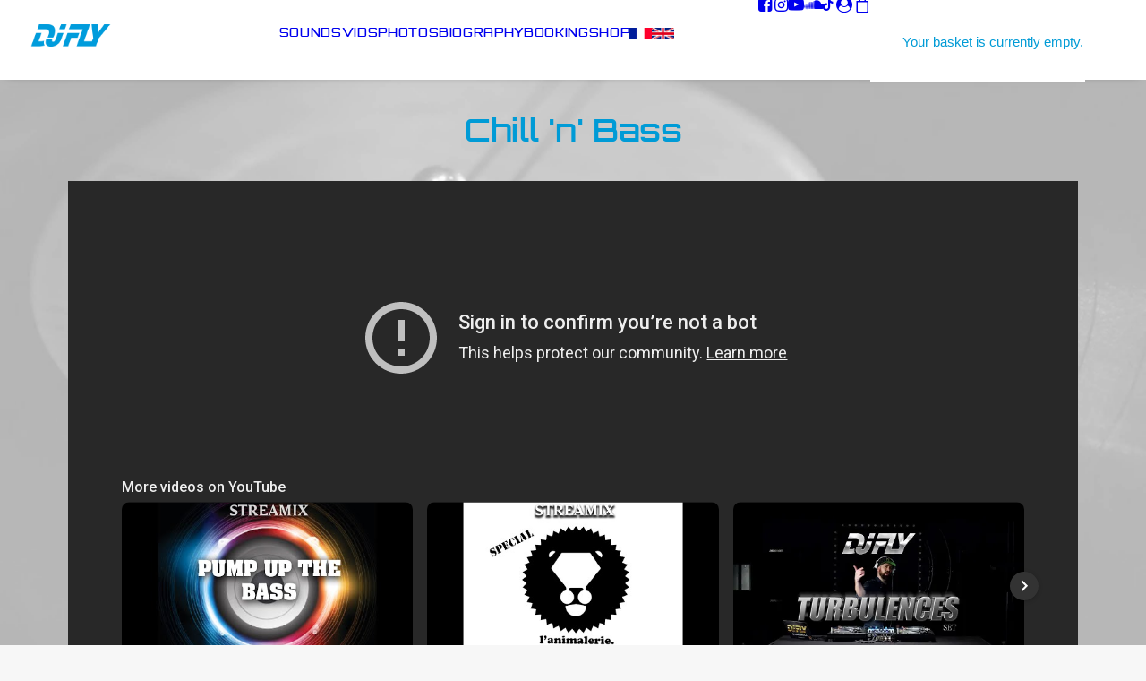

--- FILE ---
content_type: text/html; charset=UTF-8
request_url: https://www.dj-fly.com/en/chill-n-bass-video-mix/
body_size: 23510
content:
<!DOCTYPE html><html class="no-touch" lang="en-GB" xmlns="http://www.w3.org/1999/xhtml"><head><meta http-equiv="Content-Type" content="text/html; charset=UTF-8"><meta name="viewport" content="width=device-width, initial-scale=1"><link rel="profile" href="http://gmpg.org/xfn/11"><link rel="pingback" href="https://www.dj-fly.com/xmlrpc.php"><meta name="google-site-verification" content="1p1Vio9GlWGsTVi1Cql2qTAgbOUFaXZljzSrzzPjNgA" /><link rel="apple-touch-icon" sizes="180x180" href="/apple-touch-icon.png?v=gAaKbG3oKr"><link rel="icon" type="image/png" sizes="32x32" href="/favicon-32x32.png?v=gAaKbG3oKr"><link rel="icon" type="image/png" sizes="16x16" href="/favicon-16x16.png?v=gAaKbG3oKr"><link rel="manifest" href="/manifest.json?v=gAaKbG3oKr"><link rel="mask-icon" href="/safari-pinned-tab.svg?v=gAaKbG3oKr" color="#5bbad5"><link rel="shortcut icon" href="/favicon.ico?v=gAaKbG3oKr"><meta name="apple-mobile-web-app-title" content="DJ FLY"><meta name="application-name" content="DJ FLY"><meta name="theme-color" content="#ffffff"><link href="/font-awesome/css/all.css" rel="stylesheet"><style>/* orbitron-600 - latin */
@font-face {
  font-family: 'Hosted Orbitron';
  font-style: normal;
  font-weight: 600;
  src: url('/fonts/orbitron-v16-latin-600.eot'); /* IE9 Compat Modes */
  src: local(''),
       url('/fonts/orbitron-v16-latin-600.eot?#iefix') format('embedded-opentype'), /* IE6-IE8 */
       url('/fonts/orbitron-v16-latin-600.woff2') format('woff2'), /* Super Modern Browsers */
       url('/fonts/orbitron-v16-latin-600.woff') format('woff'), /* Modern Browsers */
       url('/fonts/orbitron-v16-latin-600.ttf') format('truetype'), /* Safari, Android, iOS */
       url('../fonts/orbitron-v16-latin-600.svg#Orbitron') format('svg'); /* Legacy iOS */}
/* poppins-regular - latin */
@font-face {
  font-family: 'Hosted Poppins';
  font-style: normal;
  font-weight: 400;
  src: url('/fonts/poppins-v12-latin-regular.eot'); /* IE9 Compat Modes */
  src: local('Poppins Regular'), local('Poppins-Regular'),
       url('/fonts/poppins-v12-latin-regular.eot?#iefix') format('embedded-opentype'), /* IE6-IE8 */
       url('/fonts/poppins-v12-latin-regular.woff2') format('woff2'), /* Super Modern Browsers */
       url('/fonts/poppins-v12-latin-regular.woff') format('woff'), /* Modern Browsers */
       url('/fonts/poppins-v12-latin-regular.ttf') format('truetype'), /* Safari, Android, iOS */
       url('/fonts/poppins-v12-latin-regular.svg#Poppins') format('svg'); /* Legacy iOS */}
/* poppins-600 - latin */
@font-face {
  font-family: 'Hosted Poppins';
  font-style: normal;
  font-weight: 600;
  src: url('/fonts/poppins-v12-latin-600.eot'); /* IE9 Compat Modes */
  src: local('Poppins SemiBold'), local('Poppins-SemiBold'),
       url('/fonts/poppins-v12-latin-600.eot?#iefix') format('embedded-opentype'), /* IE6-IE8 */
       url('/fonts/poppins-v12-latin-600.woff2') format('woff2'), /* Super Modern Browsers */
       url('/fonts/poppins-v12-latin-600.woff') format('woff'), /* Modern Browsers */
       url('/fonts/poppins-v12-latin-600.ttf') format('truetype'), /* Safari, Android, iOS */
       url('/fonts/poppins-v12-latin-600.svg#Poppins') format('svg'); /* Legacy iOS */}</style><meta name='robots' content='index, follow, max-image-preview:large, max-snippet:-1, max-video-preview:-1' /><link rel="alternate" href="https://www.dj-fly.com/chill-n-bass-streamix/" hreflang="fr" /><link rel="alternate" href="https://www.dj-fly.com/en/chill-n-bass-video-mix/" hreflang="en" /><title>Chill &#039;n&#039; Bass (streamix) - DJ FLY</title><meta name="description" content="Trip-Hop, Abstract &amp; Relax Bass mixed &amp; remixed by Dj Fly." /><link rel="canonical" href="https://www.dj-fly.com/en/chill-n-bass-video-mix/" /><meta property="og:locale" content="en_GB" /><meta property="og:locale:alternate" content="fr_FR" /><meta property="og:type" content="article" /><meta property="og:title" content="Chill &#039;n&#039; Bass (streamix) - DJ FLY" /><meta property="og:description" content="Trip-Hop, Abstract &amp; Relax Bass mixed &amp; remixed by Dj Fly." /><meta property="og:url" content="https://www.dj-fly.com/en/chill-n-bass-video-mix/" /><meta property="og:site_name" content="DJ FLY" /><meta property="article:publisher" content="https://www.facebook.com/djflyone" /><meta property="article:author" content="https://www.facebook.com/djflyone/" /><meta property="article:published_time" content="2020-08-16T14:28:04+00:00" /><meta property="article:modified_time" content="2021-01-17T10:51:40+00:00" /><meta property="og:image" content="https://www.dj-fly.com/wp-content/uploads/2020/08/DJ-FLY-mix-Chill-n-Bass.jpg" /><meta property="og:image:width" content="1280" /><meta property="og:image:height" content="720" /><meta property="og:image:type" content="image/jpeg" /><meta name="author" content="DJ FLY" /><meta name="twitter:card" content="summary_large_image" /><meta name="twitter:label1" content="Written by" /><meta name="twitter:data1" content="DJ FLY" /><meta name="twitter:label2" content="Estimated reading time" /><meta name="twitter:data2" content="1 minute" /> <script type="application/ld+json" class="yoast-schema-graph">{"@context":"https://schema.org","@graph":[{"@type":"Article","@id":"https://www.dj-fly.com/en/chill-n-bass-video-mix/#article","isPartOf":{"@id":"https://www.dj-fly.com/en/chill-n-bass-video-mix/"},"author":{"name":"DJ FLY","@id":"https://www.dj-fly.com/en/#/schema/person/2d9b0cb17fba0fa1af1f01948f717363"},"headline":"Chill &#8216;n&#8217; Bass (streamix)","datePublished":"2020-08-16T14:28:04+00:00","dateModified":"2021-01-17T10:51:40+00:00","mainEntityOfPage":{"@id":"https://www.dj-fly.com/en/chill-n-bass-video-mix/"},"wordCount":185,"publisher":{"@id":"https://www.dj-fly.com/en/#organization"},"image":{"@id":"https://www.dj-fly.com/en/chill-n-bass-video-mix/#primaryimage"},"thumbnailUrl":"https://www.dj-fly.com/wp-content/uploads/2020/08/DJ-FLY-mix-Chill-n-Bass.jpg","articleSection":["Vids"],"inLanguage":"en-GB"},{"@type":"WebPage","@id":"https://www.dj-fly.com/en/chill-n-bass-video-mix/","url":"https://www.dj-fly.com/en/chill-n-bass-video-mix/","name":"Chill 'n' Bass (streamix) - DJ FLY","isPartOf":{"@id":"https://www.dj-fly.com/en/#website"},"primaryImageOfPage":{"@id":"https://www.dj-fly.com/en/chill-n-bass-video-mix/#primaryimage"},"image":{"@id":"https://www.dj-fly.com/en/chill-n-bass-video-mix/#primaryimage"},"thumbnailUrl":"https://www.dj-fly.com/wp-content/uploads/2020/08/DJ-FLY-mix-Chill-n-Bass.jpg","datePublished":"2020-08-16T14:28:04+00:00","dateModified":"2021-01-17T10:51:40+00:00","description":"Trip-Hop, Abstract & Relax Bass mixed & remixed by Dj Fly.","breadcrumb":{"@id":"https://www.dj-fly.com/en/chill-n-bass-video-mix/#breadcrumb"},"inLanguage":"en-GB","potentialAction":[{"@type":"ReadAction","target":["https://www.dj-fly.com/en/chill-n-bass-video-mix/"]}]},{"@type":"ImageObject","inLanguage":"en-GB","@id":"https://www.dj-fly.com/en/chill-n-bass-video-mix/#primaryimage","url":"https://www.dj-fly.com/wp-content/uploads/2020/08/DJ-FLY-mix-Chill-n-Bass.jpg","contentUrl":"https://www.dj-fly.com/wp-content/uploads/2020/08/DJ-FLY-mix-Chill-n-Bass.jpg","width":1280,"height":720,"caption":"DJ-FLY-mix-Chill-n-Bass"},{"@type":"BreadcrumbList","@id":"https://www.dj-fly.com/en/chill-n-bass-video-mix/#breadcrumb","itemListElement":[{"@type":"ListItem","position":1,"name":"Home","item":"https://www.dj-fly.com/en/"},{"@type":"ListItem","position":2,"name":"Chill &lsquo;n&rsquo; Bass (streamix)"}]},{"@type":"WebSite","@id":"https://www.dj-fly.com/en/#website","url":"https://www.dj-fly.com/en/","name":"DJ FLY","description":"","publisher":{"@id":"https://www.dj-fly.com/en/#organization"},"potentialAction":[{"@type":"SearchAction","target":{"@type":"EntryPoint","urlTemplate":"https://www.dj-fly.com/en/?s={search_term_string}"},"query-input":{"@type":"PropertyValueSpecification","valueRequired":true,"valueName":"search_term_string"}}],"inLanguage":"en-GB"},{"@type":"Organization","@id":"https://www.dj-fly.com/en/#organization","name":"DJ FLY","url":"https://www.dj-fly.com/en/","logo":{"@type":"ImageObject","inLanguage":"en-GB","@id":"https://www.dj-fly.com/en/#/schema/logo/image/","url":"https://www.dj-fly.com/wp-content/uploads/2018/01/Dj-Fly-logo.jpg","contentUrl":"https://www.dj-fly.com/wp-content/uploads/2018/01/Dj-Fly-logo.jpg","width":1000,"height":1000,"caption":"DJ FLY"},"image":{"@id":"https://www.dj-fly.com/en/#/schema/logo/image/"},"sameAs":["https://www.facebook.com/djflyone","https://www.instagram.com/djfly1","https://www.youtube.com/c/djfly1","https://fr.wikipedia.org/wiki/DJ_Fly"]},{"@type":"Person","@id":"https://www.dj-fly.com/en/#/schema/person/2d9b0cb17fba0fa1af1f01948f717363","name":"DJ FLY","image":{"@type":"ImageObject","inLanguage":"en-GB","@id":"https://www.dj-fly.com/en/#/schema/person/image/","url":"https://secure.gravatar.com/avatar/9b1b83bd0a994ded89fa63a5f3670d74501c32f244653c7a76380a21fb9b9f62?s=96&d=mm&r=g","contentUrl":"https://secure.gravatar.com/avatar/9b1b83bd0a994ded89fa63a5f3670d74501c32f244653c7a76380a21fb9b9f62?s=96&d=mm&r=g","caption":"DJ FLY"},"sameAs":["https://www.dj-fly.com","https://www.facebook.com/djflyone/","https://www.instagram.com/djfly1/","https://www.youtube.com/user/flymanagement/","https://fr.wikipedia.org/wiki/DJ_Fly"]}]}</script> <link rel="alternate" type="application/rss+xml" title="DJ FLY &raquo; Feed" href="https://www.dj-fly.com/en/feed/" /><style id='wp-img-auto-sizes-contain-inline-css' type='text/css'>img:is([sizes=auto i],[sizes^="auto," i]){contain-intrinsic-size:3000px 1500px}
/*# sourceURL=wp-img-auto-sizes-contain-inline-css */</style><style id='classic-theme-styles-inline-css' type='text/css'>/*! This file is auto-generated */
.wp-block-button__link{color:#fff;background-color:#32373c;border-radius:9999px;box-shadow:none;text-decoration:none;padding:calc(.667em + 2px) calc(1.333em + 2px);font-size:1.125em}.wp-block-file__button{background:#32373c;color:#fff;text-decoration:none}
/*# sourceURL=/wp-includes/css/classic-themes.min.css */</style><style id='woocommerce-inline-inline-css' type='text/css'>.woocommerce form .form-row .required { visibility: visible; }
/*# sourceURL=woocommerce-inline-inline-css */</style><link rel='stylesheet' id='uncode-style-css' href='https://www.dj-fly.com/wp-content/themes/LHH-Com/library/css/style-core.css' type='text/css' media='all' /><style id='uncode-style-inline-css' type='text/css'>@media (min-width: 960px) { 
		.limit-width { max-width: 1200px; margin: auto;}
		.menu-container:not(.grid-filters) .menu-horizontal ul.menu-smart .megamenu-block-wrapper > .vc_row[data-parent="true"].limit-width:not(.row-parent-limit) { max-width: calc(1200px - 72px); }
		}
body.menu-custom-padding .col-lg-0.logo-container, body.menu-custom-padding .col-lg-2.logo-container, body.menu-custom-padding .col-lg-12 .logo-container, body.menu-custom-padding .col-lg-4.logo-container { padding-top: 27px; padding-bottom: 27px; }
body.menu-custom-padding .col-lg-0.logo-container.shrinked, body.menu-custom-padding .col-lg-2.logo-container.shrinked, body.menu-custom-padding .col-lg-12 .logo-container.shrinked, body.menu-custom-padding .col-lg-4.logo-container.shrinked { padding-top: 18px; padding-bottom: 18px; }
@media (max-width: 959px) { body.menu-custom-padding .menu-container .logo-container { padding-top: 18px !important; padding-bottom: 18px !important; } }
#changer-back-color { transition: background-color 1000ms cubic-bezier(0.25, 1, 0.5, 1) !important; } #changer-back-color > div { transition: opacity 1000ms cubic-bezier(0.25, 1, 0.5, 1) !important; } body.bg-changer-init.disable-hover .main-wrapper .style-light,  body.bg-changer-init.disable-hover .main-wrapper .style-light h1,  body.bg-changer-init.disable-hover .main-wrapper .style-light h2, body.bg-changer-init.disable-hover .main-wrapper .style-light h3, body.bg-changer-init.disable-hover .main-wrapper .style-light h4, body.bg-changer-init.disable-hover .main-wrapper .style-light h5, body.bg-changer-init.disable-hover .main-wrapper .style-light h6, body.bg-changer-init.disable-hover .main-wrapper .style-light a, body.bg-changer-init.disable-hover .main-wrapper .style-dark, body.bg-changer-init.disable-hover .main-wrapper .style-dark h1, body.bg-changer-init.disable-hover .main-wrapper .style-dark h2, body.bg-changer-init.disable-hover .main-wrapper .style-dark h3, body.bg-changer-init.disable-hover .main-wrapper .style-dark h4, body.bg-changer-init.disable-hover .main-wrapper .style-dark h5, body.bg-changer-init.disable-hover .main-wrapper .style-dark h6, body.bg-changer-init.disable-hover .main-wrapper .style-dark a { transition: color 1000ms cubic-bezier(0.25, 1, 0.5, 1) !important; }
/*# sourceURL=uncode-style-inline-css */</style><link rel="preload" as="style" onload="this.onload=null;this.rel='stylesheet'" id='uncode-style-widgets-css' href='https://www.dj-fly.com/wp-content/themes/LHH-Com/library/css/style-widgets.css' type='text/css' media='all' /><link rel="preload" as="style" onload="this.onload=null;this.rel='stylesheet'" id='uncode-style-utils-css' href='https://www.dj-fly.com/wp-content/themes/LHH-Com/library/css/style-utils.css' type='text/css' media='all' /><link rel="preload" as="style" onload="this.onload=null;this.rel='stylesheet'" id='uncode-woocommerce-css' href='https://www.dj-fly.com/wp-content/themes/LHH-Com/library/css/woocommerce.css' type='text/css' media='all' /><link rel="preload" as="style" onload="this.onload=null;this.rel='stylesheet'" id='uncode-swatches-css' href='https://www.dj-fly.com/wp-content/themes/LHH-Com/library/css/style-swatches.css' type='text/css' media='all' /><link rel="preload" as="style" onload="this.onload=null;this.rel='stylesheet'" id='uncode-icons-css' href='https://www.dj-fly.com/wp-content/themes/LHH-Com/library/css/uncode-icons.css' type='text/css' media='all' /><link rel='stylesheet' id='uncode-custom-style-css' href='https://www.dj-fly.com/wp-content/themes/LHH-Com/library/css/style-custom.css' type='text/css' media='all' /> <script type="text/javascript" src="https://www.dj-fly.com/wp-includes/js/jquery/jquery.min.js" id="jquery-core-js"></script> <script type="text/javascript" src="https://www.dj-fly.com/wp-content/plugins/woocommerce/assets/js/jquery-blockui/jquery.blockUI.min.js" id="wc-jquery-blockui-js" data-wp-strategy="defer"></script> <script type="text/javascript" id="wc-add-to-cart-js-extra">var wc_add_to_cart_params = {"ajax_url":"/wp-admin/admin-ajax.php","wc_ajax_url":"/en/?wc-ajax=%%endpoint%%","i18n_view_cart":"View basket","cart_url":"https://www.dj-fly.com/en/basket/","is_cart":"","cart_redirect_after_add":"yes"};
//# sourceURL=wc-add-to-cart-js-extra</script> <script type="text/javascript" src="https://www.dj-fly.com/wp-content/plugins/woocommerce/assets/js/frontend/add-to-cart.min.js" id="wc-add-to-cart-js" data-wp-strategy="defer"></script> <script type="text/javascript" src="https://www.dj-fly.com/wp-content/plugins/woocommerce/assets/js/js-cookie/js.cookie.min.js" id="wc-js-cookie-js" data-wp-strategy="defer"></script> <script type="text/javascript" id="woocommerce-js-extra">var woocommerce_params = {"ajax_url":"/wp-admin/admin-ajax.php","wc_ajax_url":"/en/?wc-ajax=%%endpoint%%","i18n_password_show":"Show password","i18n_password_hide":"Hide password"};
//# sourceURL=woocommerce-js-extra</script> <script type="text/javascript" src="https://www.dj-fly.com/wp-content/plugins/woocommerce/assets/js/frontend/woocommerce.min.js" id="woocommerce-js" defer="defer" data-wp-strategy="defer"></script> <script type="text/javascript" src="https://www.dj-fly.com/wp-content/plugins/uncode-js_composer/assets/js/vendors/woocommerce-add-to-cart.js" id="vc_woocommerce-add-to-cart-js-js"></script> <script type="text/javascript" id="uncode-init-js-extra">var SiteParameters = {"days":"days","hours":"hours","minutes":"minutes","seconds":"seconds","constant_scroll":"on","scroll_speed":"15","parallax_factor":"0.25","loading":"Loading\u2026","slide_name":"slide","slide_footer":"footer","ajax_url":"https://www.dj-fly.com/wp-admin/admin-ajax.php","nonce_adaptive_images":"e19b3714f2","nonce_srcset_async":"607851eef4","enable_debug":"","block_mobile_videos":"","is_frontend_editor":"","main_width":["1200","px"],"mobile_parallax_allowed":"","listen_for_screen_update":"1","wireframes_plugin_active":"","sticky_elements":"off","resize_quality":"100","register_metadata":"1","bg_changer_time":"1000","update_wc_fragments":"1","optimize_shortpixel_image":"","menu_mobile_offcanvas_gap":"45","custom_cursor_selector":"[href], .trigger-overlay, .owl-next, .owl-prev, .owl-dot, input[type=\"submit\"], input[type=\"checkbox\"], button[type=\"submit\"], a[class^=\"ilightbox\"], .ilightbox-thumbnail, .ilightbox-prev, .ilightbox-next, .overlay-close, .unmodal-close, .qty-inset \u003E span, .share-button li, .uncode-post-titles .tmb.tmb-click-area, .btn-link, .tmb-click-row .t-inside, .lg-outer button, .lg-thumb img, a[data-lbox], .uncode-close-offcanvas-overlay, .uncode-nav-next, .uncode-nav-prev, .uncode-nav-index","mobile_parallax_animation":"","lbox_enhanced":"1","native_media_player":"","vimeoPlayerParams":"?autoplay=0","ajax_filter_key_search":"key","ajax_filter_key_unfilter":"unfilter","index_pagination_disable_scroll":"","index_pagination_scroll_to":"","uncode_wc_popup_cart_qty":"","disable_hover_hack":"","uncode_nocookie":"","menuHideOnClick":"1","menuShowOnClick":"","smoothScroll":"","smoothScrollDisableHover":"","smoothScrollQuery":"960","uncode_force_onepage_dots":"","uncode_smooth_scroll_safe":"","uncode_lb_add_galleries":", .gallery","uncode_lb_add_items":", .gallery .gallery-item a","uncode_prev_label":"Previous","uncode_next_label":"Next","uncode_slide_label":"Slide","uncode_share_label":"Share on %","uncode_has_ligatures":"","uncode_is_accessible":"","uncode_carousel_itemSelector":"*:not(.hidden)","dynamic_srcset_active":"1","dynamic_srcset_bg_mobile_breakpoint":"570","dynamic_srcset_bunch_limit":"1","dynamic_srcset_bg_mobile_size":"0","activate_webp":"","force_webp":"","uncode_limit_width":"1200px"};
//# sourceURL=uncode-init-js-extra</script> <script type="text/javascript" src="https://www.dj-fly.com/wp-content/themes/LHH-Com/library/js/init.min.js" id="uncode-init-js"></script> <script></script><link rel="https://api.w.org/" href="https://www.dj-fly.com/wp-json/" /><link rel="alternate" title="JSON" type="application/json" href="https://www.dj-fly.com/wp-json/wp/v2/posts/73288" /><link rel='shortlink' href='https://www.dj-fly.com/?p=73288' /> <noscript><style>.woocommerce-product-gallery{ opacity: 1 !important; }</style></noscript><style type="text/css" id="custom-background-css">body.custom-background { background-image: url("https://www.dj-fly.com/wp-content/uploads/2018/03/fond-disque-2.jpg"); background-position: center center; background-size: cover; background-repeat: no-repeat; background-attachment: fixed; }</style><link rel="icon" href="https://www.dj-fly.com/wp-content/uploads/2018/01/cropped-Dj-Fly-logo-32x32.jpg" sizes="32x32" /><link rel="icon" href="https://www.dj-fly.com/wp-content/uploads/2018/01/cropped-Dj-Fly-logo-192x192.jpg" sizes="192x192" /><link rel="apple-touch-icon" href="https://www.dj-fly.com/wp-content/uploads/2018/01/cropped-Dj-Fly-logo-180x180.jpg" /><meta name="msapplication-TileImage" content="https://www.dj-fly.com/wp-content/uploads/2018/01/cropped-Dj-Fly-logo-270x270.jpg" /><style type="text/css" id="wp-custom-css">.menu-item-13-fr, .menu-item-14-fr {margin-top: 30px !important}

.menu-item-13-en, .menu-item-14-en {margin-top: 10px !important}

.jg-caption {display: none !important;}

#text-5 {margin-top: 30px !important;}

.style-light {color: #55575b;}

.widget-title.widget-title--hide-desktop {display:none;}

h1,h2,h3,h4,h5 {font-family: "Hosted Orbitron" !important;}
.t-entry-title,.add_to_cart_button.button.alt.btn.btn-default.product_type_simple,.btn-custom-typo,.woocommerce div.product span.price,td.product-name {font-family: "Hosted Orbitron" !important;}
p,.checkout-button.btn.btn-default.alt.wc-forward, button.button,button#place_order {font-family: "Hosted Poppins" !important;}

ul#menu-dj-fly-fr a,ul#menu-dj-fly-en a {font-family: "Hosted Orbitron" !important;}

body.archive.post-type-archive.post-type-archive-product {background-image: url("https://www.dj-fly.com/wp-content/uploads/2018/03/fond-disque-2.jpg"); background-position: center center; background-size: cover; background-repeat: no-repeat; background-attachment: fixed;}

.mc4wp-form-theme input[type="text"], .mc4wp-form-theme input[type="email"], .mc4wp-form-theme input[type="tel"], .mc4wp-form-theme input[type="url"], .mc4wp-form-theme input[type="date"], .mc4wp-form-theme input[type="number"], .mc4wp-form-theme select, .mc4wp-form-theme textarea {border-radius: 5px !important; text-align:center !important;}

.mc4wp-form-basic button, .mc4wp-form-basic input[type="submit"], .mc4wp-form-basic input[type="button"], .mc4wp-form-theme button, .mc4wp-form-theme input[type="submit"], .mc4wp-form-theme input[type="button"] {color: #ffffff !important;
background-color: #009bd6 !important;
font-weight: 600 !important;
border-radius: 5px !important;}

.mc4wp-form-basic button:hover, .mc4wp-form-basic input[type="submit"]:hover, .mc4wp-form-basic input[type="button"]:hover, .mc4wp-form-theme button:hover, .mc4wp-form-theme input[type="submit"]:hover, .mc4wp-form-theme input[type="button"]:hover {color: #ffffff !important;
background-color: #79B3B2 !important;
font-weight: 600 !important;
border-radius: 5px !important;}

div.mc4wp-alert.mc4wp-notice { text-align: center; padding-top: 15px;}
.mc4wp-form-theme input[type="email"] { 
    text-align: center;
    color: rgb(160, 201, 195);}
.mc4wp-form-theme input[type="submit"] { border-color: #FFFFFF !important;}

div.mc4wp-form-fields {text-align: center !important;}

#mc4wp_email {text-align: center !important;}

.add_to_cart_button.ajax_add_to_cart.button.alt.btn.btn-default.product_type_simple {border-radius: 5px !important;}

.add_to_cart_button.ajax_add_to_cart.button.alt.btn.btn-default.product_type_simple a:hover, .add_to_cart_button.ajax_add_to_cart.button.alt.btn.btn-default.product_type_simple a::after, .add_to_cart_button.ajax_add_to_cart.button.alt.btn.btn-default.product_type_simple a:visited {color: #ffffff !important;}

.attachment-shop_single.size-shop_single, .attachment-shop_single.size-shop_single {border-radius: 10px !important}

#.attachment-shop_single.size-shop_single, .attachment-shop_single.size-shop_single {border-radius: 10px !important;border-style: solid !important;border-width: 2px !important;border-color: #009bd6 !important;}

t-overlay-wrap {border-radius: 10px !important;border-style: solid !important;border-width: 2px !important;border-color: #009bd6 !important;}

.add_to_cart_button.ajax_add_to_cart.product_type_simple, .ajax_add_to_cart.product_type_simple {background-color: #009bd6 !important;}

.woocommerce-result-count, .orderby, .posted_in.detail-container {display:none}
.woocommerce-error-list, .stock.out-of-stock {color:#ed2939 !important;}

.product_meta {display:none;}

h1, h2 {color: #009bd6 !important;}
strong, h3, h4, h5 {color: #000000 !important;}
::-moz-selection {background: #009bd6;color: #ffffff !important;}
a:hover, a:after, a:visited {
 color: #009bd6 !important;}
.lang-item {list-style: none !important;}
.lang-item img {height: 13px !important; width: 25px !important;vertical-align: middle !important;
padding-top: 0px !important;
border-radius: 0px !important;}
@media (max-width: 959px) {.lang-item img {height: 13px !important; width: 25px !important; border-radius: 0px !important;}}
@media (max-width: 959px) {.menu-item {margin-bottom: 5px !important;}}
@media (max-width: 959px) {.menu-item-link.social-icon.tablet-hidden.mobile-hidden {margin-left: 10px !important; margin-right: 10px !important;}}
.menu-item.menu-item-type-post_type.menu-item-object-page.menu-item-home.current-menu-item {text-transform: uppercase;}
.video-container {position: relative;padding-bottom: 56.25%;padding-top: 0px; height: 0;overflow: hidden !important;}
.video-container iframe,
.video-container object,
.video-container embed {position: absolute;top: 0;left: 0;width: 100%;height: 100%;}
.esgbox-title.esgbox-title-outside-wrap {font-family: 'Orbitron', sans-serif; background: none !important;}</style><noscript><style>.wpb_animate_when_almost_visible { opacity: 1; }</style></noscript><link rel="preload" as="style" onload="this.onload=null;this.rel='stylesheet'" id='wc-blocks-style-css' href='https://www.dj-fly.com/wp-content/plugins/woocommerce/assets/client/blocks/wc-blocks.css' type='text/css' media='all' /><style id='global-styles-inline-css' type='text/css'>:root{--wp--preset--aspect-ratio--square: 1;--wp--preset--aspect-ratio--4-3: 4/3;--wp--preset--aspect-ratio--3-4: 3/4;--wp--preset--aspect-ratio--3-2: 3/2;--wp--preset--aspect-ratio--2-3: 2/3;--wp--preset--aspect-ratio--16-9: 16/9;--wp--preset--aspect-ratio--9-16: 9/16;--wp--preset--color--black: #000000;--wp--preset--color--cyan-bluish-gray: #abb8c3;--wp--preset--color--white: #ffffff;--wp--preset--color--pale-pink: #f78da7;--wp--preset--color--vivid-red: #cf2e2e;--wp--preset--color--luminous-vivid-orange: #ff6900;--wp--preset--color--luminous-vivid-amber: #fcb900;--wp--preset--color--light-green-cyan: #7bdcb5;--wp--preset--color--vivid-green-cyan: #00d084;--wp--preset--color--pale-cyan-blue: #8ed1fc;--wp--preset--color--vivid-cyan-blue: #0693e3;--wp--preset--color--vivid-purple: #9b51e0;--wp--preset--gradient--vivid-cyan-blue-to-vivid-purple: linear-gradient(135deg,rgb(6,147,227) 0%,rgb(155,81,224) 100%);--wp--preset--gradient--light-green-cyan-to-vivid-green-cyan: linear-gradient(135deg,rgb(122,220,180) 0%,rgb(0,208,130) 100%);--wp--preset--gradient--luminous-vivid-amber-to-luminous-vivid-orange: linear-gradient(135deg,rgb(252,185,0) 0%,rgb(255,105,0) 100%);--wp--preset--gradient--luminous-vivid-orange-to-vivid-red: linear-gradient(135deg,rgb(255,105,0) 0%,rgb(207,46,46) 100%);--wp--preset--gradient--very-light-gray-to-cyan-bluish-gray: linear-gradient(135deg,rgb(238,238,238) 0%,rgb(169,184,195) 100%);--wp--preset--gradient--cool-to-warm-spectrum: linear-gradient(135deg,rgb(74,234,220) 0%,rgb(151,120,209) 20%,rgb(207,42,186) 40%,rgb(238,44,130) 60%,rgb(251,105,98) 80%,rgb(254,248,76) 100%);--wp--preset--gradient--blush-light-purple: linear-gradient(135deg,rgb(255,206,236) 0%,rgb(152,150,240) 100%);--wp--preset--gradient--blush-bordeaux: linear-gradient(135deg,rgb(254,205,165) 0%,rgb(254,45,45) 50%,rgb(107,0,62) 100%);--wp--preset--gradient--luminous-dusk: linear-gradient(135deg,rgb(255,203,112) 0%,rgb(199,81,192) 50%,rgb(65,88,208) 100%);--wp--preset--gradient--pale-ocean: linear-gradient(135deg,rgb(255,245,203) 0%,rgb(182,227,212) 50%,rgb(51,167,181) 100%);--wp--preset--gradient--electric-grass: linear-gradient(135deg,rgb(202,248,128) 0%,rgb(113,206,126) 100%);--wp--preset--gradient--midnight: linear-gradient(135deg,rgb(2,3,129) 0%,rgb(40,116,252) 100%);--wp--preset--font-size--small: 13px;--wp--preset--font-size--medium: 20px;--wp--preset--font-size--large: 36px;--wp--preset--font-size--x-large: 42px;--wp--preset--spacing--20: 0.44rem;--wp--preset--spacing--30: 0.67rem;--wp--preset--spacing--40: 1rem;--wp--preset--spacing--50: 1.5rem;--wp--preset--spacing--60: 2.25rem;--wp--preset--spacing--70: 3.38rem;--wp--preset--spacing--80: 5.06rem;--wp--preset--shadow--natural: 6px 6px 9px rgba(0, 0, 0, 0.2);--wp--preset--shadow--deep: 12px 12px 50px rgba(0, 0, 0, 0.4);--wp--preset--shadow--sharp: 6px 6px 0px rgba(0, 0, 0, 0.2);--wp--preset--shadow--outlined: 6px 6px 0px -3px rgb(255, 255, 255), 6px 6px rgb(0, 0, 0);--wp--preset--shadow--crisp: 6px 6px 0px rgb(0, 0, 0);}:where(.is-layout-flex){gap: 0.5em;}:where(.is-layout-grid){gap: 0.5em;}body .is-layout-flex{display: flex;}.is-layout-flex{flex-wrap: wrap;align-items: center;}.is-layout-flex > :is(*, div){margin: 0;}body .is-layout-grid{display: grid;}.is-layout-grid > :is(*, div){margin: 0;}:where(.wp-block-columns.is-layout-flex){gap: 2em;}:where(.wp-block-columns.is-layout-grid){gap: 2em;}:where(.wp-block-post-template.is-layout-flex){gap: 1.25em;}:where(.wp-block-post-template.is-layout-grid){gap: 1.25em;}.has-black-color{color: var(--wp--preset--color--black) !important;}.has-cyan-bluish-gray-color{color: var(--wp--preset--color--cyan-bluish-gray) !important;}.has-white-color{color: var(--wp--preset--color--white) !important;}.has-pale-pink-color{color: var(--wp--preset--color--pale-pink) !important;}.has-vivid-red-color{color: var(--wp--preset--color--vivid-red) !important;}.has-luminous-vivid-orange-color{color: var(--wp--preset--color--luminous-vivid-orange) !important;}.has-luminous-vivid-amber-color{color: var(--wp--preset--color--luminous-vivid-amber) !important;}.has-light-green-cyan-color{color: var(--wp--preset--color--light-green-cyan) !important;}.has-vivid-green-cyan-color{color: var(--wp--preset--color--vivid-green-cyan) !important;}.has-pale-cyan-blue-color{color: var(--wp--preset--color--pale-cyan-blue) !important;}.has-vivid-cyan-blue-color{color: var(--wp--preset--color--vivid-cyan-blue) !important;}.has-vivid-purple-color{color: var(--wp--preset--color--vivid-purple) !important;}.has-black-background-color{background-color: var(--wp--preset--color--black) !important;}.has-cyan-bluish-gray-background-color{background-color: var(--wp--preset--color--cyan-bluish-gray) !important;}.has-white-background-color{background-color: var(--wp--preset--color--white) !important;}.has-pale-pink-background-color{background-color: var(--wp--preset--color--pale-pink) !important;}.has-vivid-red-background-color{background-color: var(--wp--preset--color--vivid-red) !important;}.has-luminous-vivid-orange-background-color{background-color: var(--wp--preset--color--luminous-vivid-orange) !important;}.has-luminous-vivid-amber-background-color{background-color: var(--wp--preset--color--luminous-vivid-amber) !important;}.has-light-green-cyan-background-color{background-color: var(--wp--preset--color--light-green-cyan) !important;}.has-vivid-green-cyan-background-color{background-color: var(--wp--preset--color--vivid-green-cyan) !important;}.has-pale-cyan-blue-background-color{background-color: var(--wp--preset--color--pale-cyan-blue) !important;}.has-vivid-cyan-blue-background-color{background-color: var(--wp--preset--color--vivid-cyan-blue) !important;}.has-vivid-purple-background-color{background-color: var(--wp--preset--color--vivid-purple) !important;}.has-black-border-color{border-color: var(--wp--preset--color--black) !important;}.has-cyan-bluish-gray-border-color{border-color: var(--wp--preset--color--cyan-bluish-gray) !important;}.has-white-border-color{border-color: var(--wp--preset--color--white) !important;}.has-pale-pink-border-color{border-color: var(--wp--preset--color--pale-pink) !important;}.has-vivid-red-border-color{border-color: var(--wp--preset--color--vivid-red) !important;}.has-luminous-vivid-orange-border-color{border-color: var(--wp--preset--color--luminous-vivid-orange) !important;}.has-luminous-vivid-amber-border-color{border-color: var(--wp--preset--color--luminous-vivid-amber) !important;}.has-light-green-cyan-border-color{border-color: var(--wp--preset--color--light-green-cyan) !important;}.has-vivid-green-cyan-border-color{border-color: var(--wp--preset--color--vivid-green-cyan) !important;}.has-pale-cyan-blue-border-color{border-color: var(--wp--preset--color--pale-cyan-blue) !important;}.has-vivid-cyan-blue-border-color{border-color: var(--wp--preset--color--vivid-cyan-blue) !important;}.has-vivid-purple-border-color{border-color: var(--wp--preset--color--vivid-purple) !important;}.has-vivid-cyan-blue-to-vivid-purple-gradient-background{background: var(--wp--preset--gradient--vivid-cyan-blue-to-vivid-purple) !important;}.has-light-green-cyan-to-vivid-green-cyan-gradient-background{background: var(--wp--preset--gradient--light-green-cyan-to-vivid-green-cyan) !important;}.has-luminous-vivid-amber-to-luminous-vivid-orange-gradient-background{background: var(--wp--preset--gradient--luminous-vivid-amber-to-luminous-vivid-orange) !important;}.has-luminous-vivid-orange-to-vivid-red-gradient-background{background: var(--wp--preset--gradient--luminous-vivid-orange-to-vivid-red) !important;}.has-very-light-gray-to-cyan-bluish-gray-gradient-background{background: var(--wp--preset--gradient--very-light-gray-to-cyan-bluish-gray) !important;}.has-cool-to-warm-spectrum-gradient-background{background: var(--wp--preset--gradient--cool-to-warm-spectrum) !important;}.has-blush-light-purple-gradient-background{background: var(--wp--preset--gradient--blush-light-purple) !important;}.has-blush-bordeaux-gradient-background{background: var(--wp--preset--gradient--blush-bordeaux) !important;}.has-luminous-dusk-gradient-background{background: var(--wp--preset--gradient--luminous-dusk) !important;}.has-pale-ocean-gradient-background{background: var(--wp--preset--gradient--pale-ocean) !important;}.has-electric-grass-gradient-background{background: var(--wp--preset--gradient--electric-grass) !important;}.has-midnight-gradient-background{background: var(--wp--preset--gradient--midnight) !important;}.has-small-font-size{font-size: var(--wp--preset--font-size--small) !important;}.has-medium-font-size{font-size: var(--wp--preset--font-size--medium) !important;}.has-large-font-size{font-size: var(--wp--preset--font-size--large) !important;}.has-x-large-font-size{font-size: var(--wp--preset--font-size--x-large) !important;}
/*# sourceURL=global-styles-inline-css */</style><link rel="preload" as="style" onload="this.onload=null;this.rel='stylesheet'" id='wc-stripe-blocks-checkout-style-css' href='https://www.dj-fly.com/wp-content/plugins/woocommerce-gateway-stripe/build/upe-blocks.css' type='text/css' media='all' /></head><body class="wp-singular post-template-default single single-post postid-73288 single-format-standard custom-background wp-theme-LHH-Com  style-color-lxmt-bg theme-LHH-Com woocommerce-no-js hormenu-position-left megamenu-full-submenu hmenu hmenu-position-center header-full-width main-center-align menu-mobile-transparent menu-custom-padding menu-sticky-mobile menu-mobile-centered menu-mobile-animated mobile-parallax-not-allowed ilb-no-bounce unreg uncode-wc-single-product-slider-enabled qw-body-scroll-disabled menu-sticky-fix no-qty-fx uncode-sidecart-mobile-disabled wpb-js-composer js-comp-ver-8.7.1.2 vc_responsive" data-border="0"><div id="vh_layout_help"></div><div class="body-borders" data-border="0"><div class="top-border body-border-shadow"></div><div class="right-border body-border-shadow"></div><div class="bottom-border body-border-shadow"></div><div class="left-border body-border-shadow"></div><div class="top-border style-light-bg"></div><div class="right-border style-light-bg"></div><div class="bottom-border style-light-bg"></div><div class="left-border style-light-bg"></div></div><div class="box-wrapper"><div class="box-container"> <script type="text/javascript" id="initBox">UNCODE.initBox();</script> <div class="menu-wrapper menu-shrink menu-sticky menu-sticky-mobile menu-no-arrows"><header id="masthead" class="navbar menu-primary menu-light submenu-light style-light-original single-h-padding menu-animated menu-with-logo"><div class="menu-container style-color-xsdn-bg menu-no-borders menu-shadows" role="navigation"><div class="row-menu"><div class="row-menu-inner"><div id="logo-container-mobile" class="col-lg-0 logo-container middle"><div id="main-logo" class="navbar-header style-light"> <a href="https://www.dj-fly.com/en/" class="navbar-brand" data-padding-shrink ="18" data-minheight="20" aria-label="DJ FLY"><div class="logo-image main-logo logo-skinnable" data-maxheight="25" style="height: 25px;"><img fetchpriority="high" decoding="async" src="https://www.dj-fly.com/wp-content/uploads/2018/01/Dj-Fly-logo.png" alt="DJ FLY" width="500" height="139" class="img-responsive" /></div></a></div><div class="mmb-container"><div class="mobile-additional-icons"><a class="desktop-hidden mobile-account-icon mobile-additional-icon" href="https://www.dj-fly.com/en/my-account/" aria-label="Login"><span class="account-icon-container additional-icon-container"><i class="fa fa-user-circle"></i></span></a><a class="desktop-hidden mobile-shopping-cart mobile-additional-icon" href="https://www.dj-fly.com/en/basket/" aria-label="Shopping cart"><span class="cart-icon-container additional-icon-container"><i class="fa fa-bag"></i><span class="badge" style="display: none;"></span></span></a></div><div class="mobile-menu-button mobile-menu-button-light lines-button" aria-label="Toggle menu" role="button" tabindex="0"><span class="lines"><span></span></span></div></div></div><div class="col-lg-12 main-menu-container middle"><div class="menu-horizontal menu-dd-shadow-std "><div class="menu-horizontal-inner"><div class="nav navbar-nav navbar-main navbar-nav-first"><ul id="menu-dj-fly-en" class="menu-primary-inner menu-smart sm" role="menu"><li role="menuitem"  id="menu-item-286" class="menu-item menu-item-type-post_type menu-item-object-page depth-0 menu-item-286 menu-item-link"><a href="https://www.dj-fly.com/en/sounds/">SOUNDS<i class="fa fa-angle-right fa-dropdown"></i></a></li><li role="menuitem"  id="menu-item-154" class="menu-item menu-item-type-post_type menu-item-object-page depth-0 menu-item-154 menu-item-link"><a href="https://www.dj-fly.com/en/vids/">VIDS<i class="fa fa-angle-right fa-dropdown"></i></a></li><li role="menuitem"  id="menu-item-380" class="menu-item menu-item-type-post_type menu-item-object-page depth-0 menu-item-380 menu-item-link"><a href="https://www.dj-fly.com/en/photos/">PHOTOS<i class="fa fa-angle-right fa-dropdown"></i></a></li><li role="menuitem"  id="menu-item-54" class="menu-item menu-item-type-post_type menu-item-object-page depth-0 menu-item-54 menu-item-link"><a href="https://www.dj-fly.com/en/biography/">BIOGRAPHY<i class="fa fa-angle-right fa-dropdown"></i></a></li><li role="menuitem"  id="menu-item-72" class="menu-item menu-item-type-post_type menu-item-object-page depth-0 menu-item-72 menu-item-link"><a href="https://www.dj-fly.com/en/booking/">BOOKING<i class="fa fa-angle-right fa-dropdown"></i></a></li><li role="menuitem"  id="menu-item-73506" class="menu-item menu-item-type-custom menu-item-object-custom depth-0 menu-item-73506 menu-item-link"><a href="https://www.dj-fly.com/en/shop">SHOP<i class="fa fa-angle-right fa-dropdown"></i></a></li><li role="menuitem"  id="menu-item-14-fr" class="lang-item lang-item-2 lang-item-fr lang-item-first menu-item menu-item-type-custom menu-item-object-custom depth-0 menu-item-14-fr menu-item-link"><a href="https://www.dj-fly.com/chill-n-bass-streamix/" hreflang="fr-FR" lang="fr-FR"><img decoding="async" src="[data-uri]" alt="Français" width="60" height="30" style="width: 60px; height: 30px;" /><i class="fa fa-angle-right fa-dropdown"></i></a></li><li role="menuitem"  id="menu-item-14-en" class="lang-item lang-item-5 lang-item-en current-lang menu-item menu-item-type-custom menu-item-object-custom depth-0 menu-item-14-en menu-item-link"><a href="https://www.dj-fly.com/en/chill-n-bass-video-mix/" hreflang="en-GB" lang="en-GB"><img decoding="async" src="[data-uri]" alt="English" width="60" height="30" style="width: 60px; height: 30px;" /><i class="fa fa-angle-right fa-dropdown"></i></a></li></ul></div><div class="uncode-close-offcanvas-mobile lines-button close navbar-mobile-el"><span class="lines"></span></div><div class="nav navbar-nav navbar-nav-last navbar-extra-icons"><ul class="menu-smart sm menu-icons menu-smart-social" role="menu"><li role="menuitem" class="menu-item-link social-icon social-147140"><a href="https://www.facebook.com/djflyone/" class="social-menu-link" role="button" target="_blank"><i class="fa fa-facebook-square" role="presentation"></i></a></li><li role="menuitem" class="menu-item-link social-icon social-410517"><a href="https://www.instagram.com/djfly_official/" class="social-menu-link" role="button" target="_blank"><i class="fa fa-instagram" role="presentation"></i></a></li><li role="menuitem" class="menu-item-link social-icon social-885857"><a href="https://www.youtube.com/c/DJFLY1" class="social-menu-link" role="button" target="_blank"><i class="fa fa-youtube-play" role="presentation"></i></a></li><li role="menuitem" class="menu-item-link social-icon social-166764"><a href="https://soundcloud.com/djflyone" class="social-menu-link" role="button" target="_blank"><i class="fa fa-soundcloud" role="presentation"></i></a></li><li role="menuitem" class="menu-item-link social-icon social-168823"><a href="https://www.tiktok.com/@djfly.1" class="social-menu-link" role="button" target="_blank"><i class="fa fa-tiktok" role="presentation"></i></a></li><li role="menuitem" class="mobile-hidden tablet-hidden  uncode-account menu-item-link menu-item" aria-label="Login / Register"> <a href="https://www.dj-fly.com/en/my-account/" data-type="title" title="account"> <span class="account-icon-container"> <i class="fa fa-user-circle"></i><span class="desktop-hidden">Login / Register</span> </span> </a></li><li role="menuitem" class="mobile-hidden tablet-hidden  uncode-cart menu-item-link menu-item menu-item-has-children dropdown" role="menuitem" aria-label="Basket"> <a href="https://www.dj-fly.com/en/basket/" data-toggle="dropdown" class="dropdown-toggle" data-type="title" title="cart"> <span class="cart-icon-container"> <i class="fa fa-bag"></i><span class="desktop-hidden">Cart</span> <span class="badge" style="display: none;"></span> <i class="fa fa-angle-down fa-dropdown  desktop-hidden"></i> </span> </a><ul role="menu" class="drop-menu sm-nowrap cart_list product_list_widget uncode-cart-dropdown"><li><span>Your basket is currently empty.</span></li></ul></li></ul></div></div></div></div></div></div></div></header></div> <script type="text/javascript" id="fixMenuHeight">UNCODE.fixMenuHeight();</script> <div class="main-wrapper"><div class="main-container"><div class="page-wrapper" role="main"><div class="sections-container" id="sections-container"> <script type="text/javascript">UNCODE.initHeader();</script><article id="post-73288" class="page-body style-transparent-bg post-73288 post type-post status-publish format-standard has-post-thumbnail hentry category-vids"><div class="post-wrapper"><div class="post-body"><div class="post-content un-no-sidebar-layout"><div data-parent="true" class="vc_row row-container boomapps_vcrow" id="row-unique-0"><div class="row limit-width row-parent"><div class="wpb_row row-inner"><div class="wpb_column pos-top pos-center align_center column_parent col-lg-12 boomapps_vccolumn single-internal-gutter"><div class="uncol style-light unexpand animate_when_almost_visible alpha-anim"  data-speed="1000"><div class="uncoltable"><div class="uncell  boomapps_vccolumn no-block-padding" ><div class="uncont" ><div class="wpb_raw_code wpb_raw_html " ><div class="wpb_wrapper"><h1>Chill 'n' Bass</h1></div></div><div class="wpb_raw_code wpb_raw_html " ><div class="wpb_wrapper"><div class="video-container"> <iframe id="ytplayer" type="text/html" width="720" height="405"
src="https://www.youtube-nocookie.com/embed/aULnGvBwxl4?autoplay=1&enablejsapi=1&rel=0&showinfo=0&color=white"
frameborder="0" allowfullscreen></iframe></div><p style="text-align: center;">Trip-Hop, Abstract & Relax Bass mixed & remixed by Dj Fly.</p></div></div><div class="empty-space empty-single" ><span class="empty-space-inner"></span></div> <span class="btn-container btn-inline" ><a role="button"  href="https://www.dj-fly.com/en/vids/" class="custom-link btn btn-custom-typo font-558430 font-weight-800 text-initial no-letterspace border-width-0 btn-default btn-round btn-outline btn-icon-left btn-ripple-out btn-border-animated" title="VIDS">GO BACK TO VIDS</a></span><div class="empty-space empty-double" ><span class="empty-space-inner"></span></div></div></div></div></div></div><script id="script-row-unique-0" data-row="script-row-unique-0" type="text/javascript" class="vc_controls">UNCODE.initRow(document.getElementById("row-unique-0"));</script></div></div></div></div></div></div></article></div></div><footer id="colophon" class="site-footer" role="contentinfo"><div data-parent="true" class="vc_row row-container boomapps_vcrow" id="row-unique-1"><div class="row-background background-element" style="opacity: 1;"><div class="background-wrapper"><div class="background-inner"></div><div class="block-bg-overlay style-color-xsdn-bg" style="opacity: 0.9;"></div></div></div><div class="row single-top-padding single-bottom-padding single-h-padding full-width row-parent"><div class="wpb_row row-inner"><div class="wpb_column pos-top pos-center align_center column_parent col-lg-12 boomapps_vccolumn single-internal-gutter"><div class="uncol style-light"  ><div class="uncoltable"><div class="uncell  boomapps_vccolumn no-block-padding" ><div class="uncont" ><div  class="wpb_widgetised_column wpb_content_element"><div class="wpb_wrapper"><aside id="text-6" class="widget widget_text widget-container collapse-init sidebar-widgets"><h3 class="widget-title widget-title--hide-desktop">Text</h3><div class="widget-collapse-content"><div class="textwidget"><p style="text-align: center;"><img decoding="async" src="https://www.dj-fly.com/wp-content/uploads/2018/01/Dj-Fly-logo.png" alt="DJ FLY" width="100" height="28" /><br /> <strong><span style="color: #009bd6;">© DJ FLY 2026 &#8211; All rights reserved</span></strong><br /> <a href="https://www.dj-fly.com/en/legal-mentions/"><span style="color: #009bd6;"><span style="font-size: xx-small;">Legal mentions</span></span></a>   <a href="https://www.dj-fly.com/en/privacy-policy/"><span style="color: #009bd6;"><span style="font-size: xx-small;">Privacy policy</span></span></a><br /> <a href="https://www.lyonhiphop.com/creation-sites-internet/" target="_blank" rel="noopener"><span style="color: #009bd6;">Site made by LHH Com</span></a></p></div></aside></div></div><div id="vcparticlesbackground_1517268279_598675714" data-theid="vcparticlesbackground_1517268279_598675714" data-particles-number-value="200" data-particles-density-value="800" data-particles-shape-type="Circle" data-particles-color="#ffffff" data-particles-shape-stroke-color="#009bd6" data-particles-shape-stroke-width="1" data-particles-size-value="5" data-particles-size-random="true" data-particles-size-anim-enable="false" data-particles-opacity-value="0.50" data-particles-opacity-random="true" data-particles-opacity-anim-enable="false" data-particles-move-enabled="true" data-particles-move-direction="none" data-particles-move-random="true" data-particles-move-straight="false" data-particles-move-speed="1" data-particles-move-out-mode="out" data-particles-line-linked-enable-auto="true" data-particles-line-linked-distance="300" data-particles-line-linked-color="#000000" data-particles-line-linked-opacity="0.10" data-particles-line-linked-width="1" data-particles-interactivity-onhover-enable="true" data-particles-interactivity-onhover-mode="grab" data-particles-interactivity-modes-grab-distance="10" data-particles-interactivity-modes-grab-line-linked-opacity="0.7" data-particles-compatibility-customclass=".boomapps_vcrow, .vc_row, .wpb_row" data-particles-compatibility-zindex="2" class="vc-particles-background" style="display:none;"></div></div></div></div></div></div><script id="script-row-unique-1" data-row="script-row-unique-1" type="text/javascript" class="vc_controls">UNCODE.initRow(document.getElementById("row-unique-1"));</script></div></div></div></footer></div></div></div></div><div class="style-light footer-scroll-top footer-scroll-higher"><a href="#" class="scroll-top" aria-label="Scroll to top"><i class="fa fa-angle-up fa-stack btn-default btn-hover-nobg"></i></a></div> <script type="speculationrules">{"prefetch":[{"source":"document","where":{"and":[{"href_matches":"/*"},{"not":{"href_matches":["/wp-*.php","/wp-admin/*","/wp-content/uploads/*","/wp-content/*","/wp-content/plugins/*","/wp-content/themes/LHH-Com/*","/*\\?(.+)"]}},{"not":{"selector_matches":"a[rel~=\"nofollow\"]"}},{"not":{"selector_matches":".no-prefetch, .no-prefetch a"}}]},"eagerness":"conservative"}]}</script> <script type="text/html" id="wpb-modifications">window.wpbCustomElement = 1;</script> <script type='text/javascript'>(function () {
			var c = document.body.className;
			c = c.replace(/woocommerce-no-js/, 'woocommerce-js');
			document.body.className = c;
		})();</script> <script type="text/javascript" id="pll_cookie_script-js-after">(function() {
				var expirationDate = new Date();
				expirationDate.setTime( expirationDate.getTime() + 31536000 * 1000 );
				document.cookie = "pll_language=en; expires=" + expirationDate.toUTCString() + "; path=/; secure; SameSite=Lax";
			}());

//# sourceURL=pll_cookie_script-js-after</script> <script type="text/javascript" src="https://www.dj-fly.com/wp-content/plugins/woocommerce/assets/js/sourcebuster/sourcebuster.min.js" id="sourcebuster-js-js"></script> <script type="text/javascript" id="wc-order-attribution-js-extra">var wc_order_attribution = {"params":{"lifetime":1.0e-5,"session":30,"base64":false,"ajaxurl":"https://www.dj-fly.com/wp-admin/admin-ajax.php","prefix":"wc_order_attribution_","allowTracking":true},"fields":{"source_type":"current.typ","referrer":"current_add.rf","utm_campaign":"current.cmp","utm_source":"current.src","utm_medium":"current.mdm","utm_content":"current.cnt","utm_id":"current.id","utm_term":"current.trm","utm_source_platform":"current.plt","utm_creative_format":"current.fmt","utm_marketing_tactic":"current.tct","session_entry":"current_add.ep","session_start_time":"current_add.fd","session_pages":"session.pgs","session_count":"udata.vst","user_agent":"udata.uag"}};
//# sourceURL=wc-order-attribution-js-extra</script> <script type="text/javascript" src="https://www.dj-fly.com/wp-content/plugins/woocommerce/assets/js/frontend/order-attribution.min.js" id="wc-order-attribution-js"></script> <script type="text/javascript" src="https://www.dj-fly.com/wp-content/themes/LHH-Com/library/js/global.min.js" id="uncode-global-js"></script> <script type="text/javascript" src="https://www.dj-fly.com/wp-content/themes/LHH-Com/library/js/utils.min.js" id="uncode-utils-js"></script> <script type="text/javascript" src="https://www.dj-fly.com/wp-content/themes/LHH-Com/library/js/menuSystem.min.js" id="uncode-menuSystem-js"></script> <script type="text/javascript" src="https://www.dj-fly.com/wp-content/themes/LHH-Com/library/js/disableHoverScroll.min.js" id="uncode-disableHoverScroll-js"></script> <script type="text/javascript" src="https://www.dj-fly.com/wp-content/themes/LHH-Com/library/js/animations.min.js" id="uncode-animations-js"></script> <script type="text/javascript" src="https://www.dj-fly.com/wp-content/themes/LHH-Com/library/js/tapHover.min.js" id="uncode-tapHover-js"></script> <script type="text/javascript" src="https://www.dj-fly.com/wp-content/themes/LHH-Com/library/js/preventDoubleTransition.min.js" id="uncode-preventDoubleTransition-js"></script> <script type="text/javascript" src="https://www.dj-fly.com/wp-content/themes/LHH-Com/library/js/printScreen.min.js" id="uncode-printScreen-js"></script> <script type="text/javascript" src="https://www.dj-fly.com/wp-content/themes/LHH-Com/library/js/lib/jquery.waypoints.min.js" id="jquery-waypoints-js"></script> <script type="text/javascript" src="https://www.dj-fly.com/wp-content/themes/LHH-Com/library/js/lib/jquery.smartmenus.min.js" id="jquery-smartmenus-js"></script> <script type="text/javascript" src="https://www.dj-fly.com/wp-content/themes/LHH-Com/library/js/lib/jquery.easing.min.js" id="jquery-easing-js"></script> <script type="text/javascript" src="https://www.dj-fly.com/wp-content/themes/LHH-Com/library/js/lib/jquery.mousewheel.min.js" id="jquery-mousewheel-js"></script> <script type="text/javascript" src="https://www.dj-fly.com/wp-content/themes/LHH-Com/library/js/lib/jquery.sticky-kit.min.js" id="jquery-sticky-kit-js"></script> <script type="text/javascript" src="https://www.dj-fly.com/wp-content/themes/LHH-Com/library/js/stickyElements.min.js" id="uncode-stickyElements-js"></script> <script type="text/javascript" src="https://www.dj-fly.com/wp-content/themes/LHH-Com/library/js/lib/transition.min.js" id="transition-js"></script> <script type="text/javascript" src="https://www.dj-fly.com/wp-content/themes/LHH-Com/library/js/widgets.min.js" id="uncode-widgets-js"></script> <script type="text/javascript" src="https://www.dj-fly.com/wp-content/themes/LHH-Com/library/js/particles.min.js" id="uncode-particles-js"></script> <script type="text/javascript" src="https://www.dj-fly.com/wp-content/themes/LHH-Com/library/js/revslider.min.js" id="uncode-revslider-js"></script> <script type="text/javascript" id="wc-cart-fragments-js-extra">var wc_cart_fragments_params = {"ajax_url":"/wp-admin/admin-ajax.php","wc_ajax_url":"/en/?wc-ajax=%%endpoint%%","cart_hash_key":"wc_cart_hash_fe680cfc38dddff85dc4d2783b031eb6","fragment_name":"wc_fragments_fe680cfc38dddff85dc4d2783b031eb6","request_timeout":"5000"};
//# sourceURL=wc-cart-fragments-js-extra</script> <script type="text/javascript" src="https://www.dj-fly.com/wp-content/plugins/woocommerce/assets/js/frontend/cart-fragments.min.js" id="wc-cart-fragments-js" data-wp-strategy="defer"></script> <script type="text/javascript" id="woocommerce-uncode-js-extra">var UncodeWCParameters = {"ajax_url":"https://www.dj-fly.com/wp-admin/admin-ajax.php","cart_url":"https://www.dj-fly.com/en/basket/","empty_cart_url":"","redirect_after_add":"1","variations_ajax_add_to_cart":"","swatches_with_url_selection":"1","i18n_add_to_cart_text":"Add to basket","i18n_variation_add_to_cart_text":"Select options","pa_filter_prefix":"filter_","yith_ajax_wishlist":"","swatches_use_custom_find":"","activate_input_check_on_click":"","uncode_wc_widget_product_categories_home_url":"https://www.dj-fly.com/en/","uncode_wc_widget_product_categories_shop_url":"https://www.dj-fly.com/en/shop/","uncode_wc_widget_product_categories_placeholder":"Select a category","uncode_wc_widget_product_categories_no_results":"No matches found","default_notices":""};
//# sourceURL=woocommerce-uncode-js-extra</script> <script type="text/javascript" src="https://www.dj-fly.com/wp-content/themes/LHH-Com/library/js/woocommerce-uncode.min.js" id="woocommerce-uncode-js"></script> <script type="text/javascript" src="https://www.dj-fly.com/wp-content/themes/LHH-Com/library/js/app-loader.min.js" id="uncode-app-js"></script> <script type="text/javascript" src="https://www.dj-fly.com/wp-content/plugins/vcparticlesbackground/vcparticlesbackground.js" id="vc-particles-background-js"></script> <script type="text/javascript" src="https://www.dj-fly.com/wp-content/plugins/vcparticlesbackground/_3rdparty/particles.js/particles.min.js" id="particles-js-js"></script> <script></script></body></html>

--- FILE ---
content_type: text/html; charset=utf-8
request_url: https://www.youtube-nocookie.com/embed/aULnGvBwxl4?autoplay=1&enablejsapi=1&rel=0&showinfo=0&color=white
body_size: 47625
content:
<!DOCTYPE html><html lang="en" dir="ltr" data-cast-api-enabled="true"><head><meta name="viewport" content="width=device-width, initial-scale=1"><script nonce="60QnqDPZdYYorfWhGiy4sw">if ('undefined' == typeof Symbol || 'undefined' == typeof Symbol.iterator) {delete Array.prototype.entries;}</script><style name="www-roboto" nonce="nNUoOEjGr0axeFVsTV_7iQ">@font-face{font-family:'Roboto';font-style:normal;font-weight:400;font-stretch:100%;src:url(//fonts.gstatic.com/s/roboto/v48/KFO7CnqEu92Fr1ME7kSn66aGLdTylUAMa3GUBHMdazTgWw.woff2)format('woff2');unicode-range:U+0460-052F,U+1C80-1C8A,U+20B4,U+2DE0-2DFF,U+A640-A69F,U+FE2E-FE2F;}@font-face{font-family:'Roboto';font-style:normal;font-weight:400;font-stretch:100%;src:url(//fonts.gstatic.com/s/roboto/v48/KFO7CnqEu92Fr1ME7kSn66aGLdTylUAMa3iUBHMdazTgWw.woff2)format('woff2');unicode-range:U+0301,U+0400-045F,U+0490-0491,U+04B0-04B1,U+2116;}@font-face{font-family:'Roboto';font-style:normal;font-weight:400;font-stretch:100%;src:url(//fonts.gstatic.com/s/roboto/v48/KFO7CnqEu92Fr1ME7kSn66aGLdTylUAMa3CUBHMdazTgWw.woff2)format('woff2');unicode-range:U+1F00-1FFF;}@font-face{font-family:'Roboto';font-style:normal;font-weight:400;font-stretch:100%;src:url(//fonts.gstatic.com/s/roboto/v48/KFO7CnqEu92Fr1ME7kSn66aGLdTylUAMa3-UBHMdazTgWw.woff2)format('woff2');unicode-range:U+0370-0377,U+037A-037F,U+0384-038A,U+038C,U+038E-03A1,U+03A3-03FF;}@font-face{font-family:'Roboto';font-style:normal;font-weight:400;font-stretch:100%;src:url(//fonts.gstatic.com/s/roboto/v48/KFO7CnqEu92Fr1ME7kSn66aGLdTylUAMawCUBHMdazTgWw.woff2)format('woff2');unicode-range:U+0302-0303,U+0305,U+0307-0308,U+0310,U+0312,U+0315,U+031A,U+0326-0327,U+032C,U+032F-0330,U+0332-0333,U+0338,U+033A,U+0346,U+034D,U+0391-03A1,U+03A3-03A9,U+03B1-03C9,U+03D1,U+03D5-03D6,U+03F0-03F1,U+03F4-03F5,U+2016-2017,U+2034-2038,U+203C,U+2040,U+2043,U+2047,U+2050,U+2057,U+205F,U+2070-2071,U+2074-208E,U+2090-209C,U+20D0-20DC,U+20E1,U+20E5-20EF,U+2100-2112,U+2114-2115,U+2117-2121,U+2123-214F,U+2190,U+2192,U+2194-21AE,U+21B0-21E5,U+21F1-21F2,U+21F4-2211,U+2213-2214,U+2216-22FF,U+2308-230B,U+2310,U+2319,U+231C-2321,U+2336-237A,U+237C,U+2395,U+239B-23B7,U+23D0,U+23DC-23E1,U+2474-2475,U+25AF,U+25B3,U+25B7,U+25BD,U+25C1,U+25CA,U+25CC,U+25FB,U+266D-266F,U+27C0-27FF,U+2900-2AFF,U+2B0E-2B11,U+2B30-2B4C,U+2BFE,U+3030,U+FF5B,U+FF5D,U+1D400-1D7FF,U+1EE00-1EEFF;}@font-face{font-family:'Roboto';font-style:normal;font-weight:400;font-stretch:100%;src:url(//fonts.gstatic.com/s/roboto/v48/KFO7CnqEu92Fr1ME7kSn66aGLdTylUAMaxKUBHMdazTgWw.woff2)format('woff2');unicode-range:U+0001-000C,U+000E-001F,U+007F-009F,U+20DD-20E0,U+20E2-20E4,U+2150-218F,U+2190,U+2192,U+2194-2199,U+21AF,U+21E6-21F0,U+21F3,U+2218-2219,U+2299,U+22C4-22C6,U+2300-243F,U+2440-244A,U+2460-24FF,U+25A0-27BF,U+2800-28FF,U+2921-2922,U+2981,U+29BF,U+29EB,U+2B00-2BFF,U+4DC0-4DFF,U+FFF9-FFFB,U+10140-1018E,U+10190-1019C,U+101A0,U+101D0-101FD,U+102E0-102FB,U+10E60-10E7E,U+1D2C0-1D2D3,U+1D2E0-1D37F,U+1F000-1F0FF,U+1F100-1F1AD,U+1F1E6-1F1FF,U+1F30D-1F30F,U+1F315,U+1F31C,U+1F31E,U+1F320-1F32C,U+1F336,U+1F378,U+1F37D,U+1F382,U+1F393-1F39F,U+1F3A7-1F3A8,U+1F3AC-1F3AF,U+1F3C2,U+1F3C4-1F3C6,U+1F3CA-1F3CE,U+1F3D4-1F3E0,U+1F3ED,U+1F3F1-1F3F3,U+1F3F5-1F3F7,U+1F408,U+1F415,U+1F41F,U+1F426,U+1F43F,U+1F441-1F442,U+1F444,U+1F446-1F449,U+1F44C-1F44E,U+1F453,U+1F46A,U+1F47D,U+1F4A3,U+1F4B0,U+1F4B3,U+1F4B9,U+1F4BB,U+1F4BF,U+1F4C8-1F4CB,U+1F4D6,U+1F4DA,U+1F4DF,U+1F4E3-1F4E6,U+1F4EA-1F4ED,U+1F4F7,U+1F4F9-1F4FB,U+1F4FD-1F4FE,U+1F503,U+1F507-1F50B,U+1F50D,U+1F512-1F513,U+1F53E-1F54A,U+1F54F-1F5FA,U+1F610,U+1F650-1F67F,U+1F687,U+1F68D,U+1F691,U+1F694,U+1F698,U+1F6AD,U+1F6B2,U+1F6B9-1F6BA,U+1F6BC,U+1F6C6-1F6CF,U+1F6D3-1F6D7,U+1F6E0-1F6EA,U+1F6F0-1F6F3,U+1F6F7-1F6FC,U+1F700-1F7FF,U+1F800-1F80B,U+1F810-1F847,U+1F850-1F859,U+1F860-1F887,U+1F890-1F8AD,U+1F8B0-1F8BB,U+1F8C0-1F8C1,U+1F900-1F90B,U+1F93B,U+1F946,U+1F984,U+1F996,U+1F9E9,U+1FA00-1FA6F,U+1FA70-1FA7C,U+1FA80-1FA89,U+1FA8F-1FAC6,U+1FACE-1FADC,U+1FADF-1FAE9,U+1FAF0-1FAF8,U+1FB00-1FBFF;}@font-face{font-family:'Roboto';font-style:normal;font-weight:400;font-stretch:100%;src:url(//fonts.gstatic.com/s/roboto/v48/KFO7CnqEu92Fr1ME7kSn66aGLdTylUAMa3OUBHMdazTgWw.woff2)format('woff2');unicode-range:U+0102-0103,U+0110-0111,U+0128-0129,U+0168-0169,U+01A0-01A1,U+01AF-01B0,U+0300-0301,U+0303-0304,U+0308-0309,U+0323,U+0329,U+1EA0-1EF9,U+20AB;}@font-face{font-family:'Roboto';font-style:normal;font-weight:400;font-stretch:100%;src:url(//fonts.gstatic.com/s/roboto/v48/KFO7CnqEu92Fr1ME7kSn66aGLdTylUAMa3KUBHMdazTgWw.woff2)format('woff2');unicode-range:U+0100-02BA,U+02BD-02C5,U+02C7-02CC,U+02CE-02D7,U+02DD-02FF,U+0304,U+0308,U+0329,U+1D00-1DBF,U+1E00-1E9F,U+1EF2-1EFF,U+2020,U+20A0-20AB,U+20AD-20C0,U+2113,U+2C60-2C7F,U+A720-A7FF;}@font-face{font-family:'Roboto';font-style:normal;font-weight:400;font-stretch:100%;src:url(//fonts.gstatic.com/s/roboto/v48/KFO7CnqEu92Fr1ME7kSn66aGLdTylUAMa3yUBHMdazQ.woff2)format('woff2');unicode-range:U+0000-00FF,U+0131,U+0152-0153,U+02BB-02BC,U+02C6,U+02DA,U+02DC,U+0304,U+0308,U+0329,U+2000-206F,U+20AC,U+2122,U+2191,U+2193,U+2212,U+2215,U+FEFF,U+FFFD;}@font-face{font-family:'Roboto';font-style:normal;font-weight:500;font-stretch:100%;src:url(//fonts.gstatic.com/s/roboto/v48/KFO7CnqEu92Fr1ME7kSn66aGLdTylUAMa3GUBHMdazTgWw.woff2)format('woff2');unicode-range:U+0460-052F,U+1C80-1C8A,U+20B4,U+2DE0-2DFF,U+A640-A69F,U+FE2E-FE2F;}@font-face{font-family:'Roboto';font-style:normal;font-weight:500;font-stretch:100%;src:url(//fonts.gstatic.com/s/roboto/v48/KFO7CnqEu92Fr1ME7kSn66aGLdTylUAMa3iUBHMdazTgWw.woff2)format('woff2');unicode-range:U+0301,U+0400-045F,U+0490-0491,U+04B0-04B1,U+2116;}@font-face{font-family:'Roboto';font-style:normal;font-weight:500;font-stretch:100%;src:url(//fonts.gstatic.com/s/roboto/v48/KFO7CnqEu92Fr1ME7kSn66aGLdTylUAMa3CUBHMdazTgWw.woff2)format('woff2');unicode-range:U+1F00-1FFF;}@font-face{font-family:'Roboto';font-style:normal;font-weight:500;font-stretch:100%;src:url(//fonts.gstatic.com/s/roboto/v48/KFO7CnqEu92Fr1ME7kSn66aGLdTylUAMa3-UBHMdazTgWw.woff2)format('woff2');unicode-range:U+0370-0377,U+037A-037F,U+0384-038A,U+038C,U+038E-03A1,U+03A3-03FF;}@font-face{font-family:'Roboto';font-style:normal;font-weight:500;font-stretch:100%;src:url(//fonts.gstatic.com/s/roboto/v48/KFO7CnqEu92Fr1ME7kSn66aGLdTylUAMawCUBHMdazTgWw.woff2)format('woff2');unicode-range:U+0302-0303,U+0305,U+0307-0308,U+0310,U+0312,U+0315,U+031A,U+0326-0327,U+032C,U+032F-0330,U+0332-0333,U+0338,U+033A,U+0346,U+034D,U+0391-03A1,U+03A3-03A9,U+03B1-03C9,U+03D1,U+03D5-03D6,U+03F0-03F1,U+03F4-03F5,U+2016-2017,U+2034-2038,U+203C,U+2040,U+2043,U+2047,U+2050,U+2057,U+205F,U+2070-2071,U+2074-208E,U+2090-209C,U+20D0-20DC,U+20E1,U+20E5-20EF,U+2100-2112,U+2114-2115,U+2117-2121,U+2123-214F,U+2190,U+2192,U+2194-21AE,U+21B0-21E5,U+21F1-21F2,U+21F4-2211,U+2213-2214,U+2216-22FF,U+2308-230B,U+2310,U+2319,U+231C-2321,U+2336-237A,U+237C,U+2395,U+239B-23B7,U+23D0,U+23DC-23E1,U+2474-2475,U+25AF,U+25B3,U+25B7,U+25BD,U+25C1,U+25CA,U+25CC,U+25FB,U+266D-266F,U+27C0-27FF,U+2900-2AFF,U+2B0E-2B11,U+2B30-2B4C,U+2BFE,U+3030,U+FF5B,U+FF5D,U+1D400-1D7FF,U+1EE00-1EEFF;}@font-face{font-family:'Roboto';font-style:normal;font-weight:500;font-stretch:100%;src:url(//fonts.gstatic.com/s/roboto/v48/KFO7CnqEu92Fr1ME7kSn66aGLdTylUAMaxKUBHMdazTgWw.woff2)format('woff2');unicode-range:U+0001-000C,U+000E-001F,U+007F-009F,U+20DD-20E0,U+20E2-20E4,U+2150-218F,U+2190,U+2192,U+2194-2199,U+21AF,U+21E6-21F0,U+21F3,U+2218-2219,U+2299,U+22C4-22C6,U+2300-243F,U+2440-244A,U+2460-24FF,U+25A0-27BF,U+2800-28FF,U+2921-2922,U+2981,U+29BF,U+29EB,U+2B00-2BFF,U+4DC0-4DFF,U+FFF9-FFFB,U+10140-1018E,U+10190-1019C,U+101A0,U+101D0-101FD,U+102E0-102FB,U+10E60-10E7E,U+1D2C0-1D2D3,U+1D2E0-1D37F,U+1F000-1F0FF,U+1F100-1F1AD,U+1F1E6-1F1FF,U+1F30D-1F30F,U+1F315,U+1F31C,U+1F31E,U+1F320-1F32C,U+1F336,U+1F378,U+1F37D,U+1F382,U+1F393-1F39F,U+1F3A7-1F3A8,U+1F3AC-1F3AF,U+1F3C2,U+1F3C4-1F3C6,U+1F3CA-1F3CE,U+1F3D4-1F3E0,U+1F3ED,U+1F3F1-1F3F3,U+1F3F5-1F3F7,U+1F408,U+1F415,U+1F41F,U+1F426,U+1F43F,U+1F441-1F442,U+1F444,U+1F446-1F449,U+1F44C-1F44E,U+1F453,U+1F46A,U+1F47D,U+1F4A3,U+1F4B0,U+1F4B3,U+1F4B9,U+1F4BB,U+1F4BF,U+1F4C8-1F4CB,U+1F4D6,U+1F4DA,U+1F4DF,U+1F4E3-1F4E6,U+1F4EA-1F4ED,U+1F4F7,U+1F4F9-1F4FB,U+1F4FD-1F4FE,U+1F503,U+1F507-1F50B,U+1F50D,U+1F512-1F513,U+1F53E-1F54A,U+1F54F-1F5FA,U+1F610,U+1F650-1F67F,U+1F687,U+1F68D,U+1F691,U+1F694,U+1F698,U+1F6AD,U+1F6B2,U+1F6B9-1F6BA,U+1F6BC,U+1F6C6-1F6CF,U+1F6D3-1F6D7,U+1F6E0-1F6EA,U+1F6F0-1F6F3,U+1F6F7-1F6FC,U+1F700-1F7FF,U+1F800-1F80B,U+1F810-1F847,U+1F850-1F859,U+1F860-1F887,U+1F890-1F8AD,U+1F8B0-1F8BB,U+1F8C0-1F8C1,U+1F900-1F90B,U+1F93B,U+1F946,U+1F984,U+1F996,U+1F9E9,U+1FA00-1FA6F,U+1FA70-1FA7C,U+1FA80-1FA89,U+1FA8F-1FAC6,U+1FACE-1FADC,U+1FADF-1FAE9,U+1FAF0-1FAF8,U+1FB00-1FBFF;}@font-face{font-family:'Roboto';font-style:normal;font-weight:500;font-stretch:100%;src:url(//fonts.gstatic.com/s/roboto/v48/KFO7CnqEu92Fr1ME7kSn66aGLdTylUAMa3OUBHMdazTgWw.woff2)format('woff2');unicode-range:U+0102-0103,U+0110-0111,U+0128-0129,U+0168-0169,U+01A0-01A1,U+01AF-01B0,U+0300-0301,U+0303-0304,U+0308-0309,U+0323,U+0329,U+1EA0-1EF9,U+20AB;}@font-face{font-family:'Roboto';font-style:normal;font-weight:500;font-stretch:100%;src:url(//fonts.gstatic.com/s/roboto/v48/KFO7CnqEu92Fr1ME7kSn66aGLdTylUAMa3KUBHMdazTgWw.woff2)format('woff2');unicode-range:U+0100-02BA,U+02BD-02C5,U+02C7-02CC,U+02CE-02D7,U+02DD-02FF,U+0304,U+0308,U+0329,U+1D00-1DBF,U+1E00-1E9F,U+1EF2-1EFF,U+2020,U+20A0-20AB,U+20AD-20C0,U+2113,U+2C60-2C7F,U+A720-A7FF;}@font-face{font-family:'Roboto';font-style:normal;font-weight:500;font-stretch:100%;src:url(//fonts.gstatic.com/s/roboto/v48/KFO7CnqEu92Fr1ME7kSn66aGLdTylUAMa3yUBHMdazQ.woff2)format('woff2');unicode-range:U+0000-00FF,U+0131,U+0152-0153,U+02BB-02BC,U+02C6,U+02DA,U+02DC,U+0304,U+0308,U+0329,U+2000-206F,U+20AC,U+2122,U+2191,U+2193,U+2212,U+2215,U+FEFF,U+FFFD;}</style><script name="www-roboto" nonce="60QnqDPZdYYorfWhGiy4sw">if (document.fonts && document.fonts.load) {document.fonts.load("400 10pt Roboto", "E"); document.fonts.load("500 10pt Roboto", "E");}</script><link rel="stylesheet" href="/s/player/b95b0e7a/www-player.css" name="www-player" nonce="nNUoOEjGr0axeFVsTV_7iQ"><style nonce="nNUoOEjGr0axeFVsTV_7iQ">html {overflow: hidden;}body {font: 12px Roboto, Arial, sans-serif; background-color: #000; color: #fff; height: 100%; width: 100%; overflow: hidden; position: absolute; margin: 0; padding: 0;}#player {width: 100%; height: 100%;}h1 {text-align: center; color: #fff;}h3 {margin-top: 6px; margin-bottom: 3px;}.player-unavailable {position: absolute; top: 0; left: 0; right: 0; bottom: 0; padding: 25px; font-size: 13px; background: url(/img/meh7.png) 50% 65% no-repeat;}.player-unavailable .message {text-align: left; margin: 0 -5px 15px; padding: 0 5px 14px; border-bottom: 1px solid #888; font-size: 19px; font-weight: normal;}.player-unavailable a {color: #167ac6; text-decoration: none;}</style><script nonce="60QnqDPZdYYorfWhGiy4sw">var ytcsi={gt:function(n){n=(n||"")+"data_";return ytcsi[n]||(ytcsi[n]={tick:{},info:{},gel:{preLoggedGelInfos:[]}})},now:window.performance&&window.performance.timing&&window.performance.now&&window.performance.timing.navigationStart?function(){return window.performance.timing.navigationStart+window.performance.now()}:function(){return(new Date).getTime()},tick:function(l,t,n){var ticks=ytcsi.gt(n).tick;var v=t||ytcsi.now();if(ticks[l]){ticks["_"+l]=ticks["_"+l]||[ticks[l]];ticks["_"+l].push(v)}ticks[l]=
v},info:function(k,v,n){ytcsi.gt(n).info[k]=v},infoGel:function(p,n){ytcsi.gt(n).gel.preLoggedGelInfos.push(p)},setStart:function(t,n){ytcsi.tick("_start",t,n)}};
(function(w,d){function isGecko(){if(!w.navigator)return false;try{if(w.navigator.userAgentData&&w.navigator.userAgentData.brands&&w.navigator.userAgentData.brands.length){var brands=w.navigator.userAgentData.brands;var i=0;for(;i<brands.length;i++)if(brands[i]&&brands[i].brand==="Firefox")return true;return false}}catch(e){setTimeout(function(){throw e;})}if(!w.navigator.userAgent)return false;var ua=w.navigator.userAgent;return ua.indexOf("Gecko")>0&&ua.toLowerCase().indexOf("webkit")<0&&ua.indexOf("Edge")<
0&&ua.indexOf("Trident")<0&&ua.indexOf("MSIE")<0}ytcsi.setStart(w.performance?w.performance.timing.responseStart:null);var isPrerender=(d.visibilityState||d.webkitVisibilityState)=="prerender";var vName=!d.visibilityState&&d.webkitVisibilityState?"webkitvisibilitychange":"visibilitychange";if(isPrerender){var startTick=function(){ytcsi.setStart();d.removeEventListener(vName,startTick)};d.addEventListener(vName,startTick,false)}if(d.addEventListener)d.addEventListener(vName,function(){ytcsi.tick("vc")},
false);if(isGecko()){var isHidden=(d.visibilityState||d.webkitVisibilityState)=="hidden";if(isHidden)ytcsi.tick("vc")}var slt=function(el,t){setTimeout(function(){var n=ytcsi.now();el.loadTime=n;if(el.slt)el.slt()},t)};w.__ytRIL=function(el){if(!el.getAttribute("data-thumb"))if(w.requestAnimationFrame)w.requestAnimationFrame(function(){slt(el,0)});else slt(el,16)}})(window,document);
</script><script nonce="60QnqDPZdYYorfWhGiy4sw">var ytcfg={d:function(){return window.yt&&yt.config_||ytcfg.data_||(ytcfg.data_={})},get:function(k,o){return k in ytcfg.d()?ytcfg.d()[k]:o},set:function(){var a=arguments;if(a.length>1)ytcfg.d()[a[0]]=a[1];else{var k;for(k in a[0])ytcfg.d()[k]=a[0][k]}}};
ytcfg.set({"CLIENT_CANARY_STATE":"none","DEVICE":"cbr\u003dChrome\u0026cbrand\u003dapple\u0026cbrver\u003d131.0.0.0\u0026ceng\u003dWebKit\u0026cengver\u003d537.36\u0026cos\u003dMacintosh\u0026cosver\u003d10_15_7\u0026cplatform\u003dDESKTOP","EVENT_ID":"a59saeKJHMC6lssPosC7mAs","EXPERIMENT_FLAGS":{"ab_det_apb_b":true,"ab_det_apm":true,"ab_det_el_h":true,"ab_det_em_inj":true,"ab_l_sig_st":true,"ab_l_sig_st_e":true,"action_companion_center_align_description":true,"allow_skip_networkless":true,"always_send_and_write":true,"att_web_record_metrics":true,"attmusi":true,"c3_enable_button_impression_logging":true,"c3_watch_page_component":true,"cancel_pending_navs":true,"clean_up_manual_attribution_header":true,"config_age_report_killswitch":true,"cow_optimize_idom_compat":true,"csi_config_handling_infra":true,"csi_on_gel":true,"delhi_mweb_colorful_sd":true,"delhi_mweb_colorful_sd_v2":true,"deprecate_csi_has_info":true,"deprecate_pair_servlet_enabled":true,"desktop_sparkles_light_cta_button":true,"disable_cached_masthead_data":true,"disable_child_node_auto_formatted_strings":true,"disable_enf_isd":true,"disable_log_to_visitor_layer":true,"disable_pacf_logging_for_memory_limited_tv":true,"embeds_enable_eid_enforcement_for_youtube":true,"embeds_enable_info_panel_dismissal":true,"embeds_enable_pfp_always_unbranded":true,"embeds_muted_autoplay_sound_fix":true,"embeds_serve_es6_client":true,"embeds_web_nwl_disable_nocookie":true,"embeds_web_updated_shorts_definition_fix":true,"enable_active_view_display_ad_renderer_web_home":true,"enable_ad_disclosure_banner_a11y_fix":true,"enable_chips_shelf_view_model_fully_reactive":true,"enable_client_creator_goal_ticker_bar_revamp":true,"enable_client_only_wiz_direct_reactions":true,"enable_client_sli_logging":true,"enable_client_streamz_web":true,"enable_client_ve_spec":true,"enable_cloud_save_error_popup_after_retry":true,"enable_cookie_reissue_iframe":true,"enable_dai_sdf_h5_preroll":true,"enable_datasync_id_header_in_web_vss_pings":true,"enable_default_mono_cta_migration_web_client":true,"enable_dma_post_enforcement":true,"enable_docked_chat_messages":true,"enable_entity_store_from_dependency_injection":true,"enable_inline_muted_playback_on_web_search":true,"enable_inline_muted_playback_on_web_search_for_vdc":true,"enable_inline_muted_playback_on_web_search_for_vdcb":true,"enable_is_extended_monitoring":true,"enable_is_mini_app_page_active_bugfix":true,"enable_live_overlay_feed_in_live_chat":true,"enable_logging_first_user_action_after_game_ready":true,"enable_ltc_param_fetch_from_innertube":true,"enable_masthead_mweb_padding_fix":true,"enable_menu_renderer_button_in_mweb_hclr":true,"enable_mini_app_command_handler_mweb_fix":true,"enable_mini_app_iframe_loaded_logging":true,"enable_mini_guide_downloads_item":true,"enable_mixed_direction_formatted_strings":true,"enable_mweb_livestream_ui_update":true,"enable_mweb_new_caption_language_picker":true,"enable_names_handles_account_switcher":true,"enable_network_request_logging_on_game_events":true,"enable_new_paid_product_placement":true,"enable_obtaining_ppn_query_param":true,"enable_open_in_new_tab_icon_for_short_dr_for_desktop_search":true,"enable_open_yt_content":true,"enable_origin_query_parameter_bugfix":true,"enable_pause_ads_on_ytv_html5":true,"enable_payments_purchase_manager":true,"enable_pdp_icon_prefetch":true,"enable_pl_r_si_fa":true,"enable_place_pivot_url":true,"enable_playable_a11y_label_with_badge_text":true,"enable_pv_screen_modern_text":true,"enable_removing_navbar_title_on_hashtag_page_mweb":true,"enable_resetting_scroll_position_on_flow_change":true,"enable_rta_manager":true,"enable_sdf_companion_h5":true,"enable_sdf_dai_h5_midroll":true,"enable_sdf_h5_endemic_mid_post_roll":true,"enable_sdf_on_h5_unplugged_vod_midroll":true,"enable_sdf_shorts_player_bytes_h5":true,"enable_sdk_performance_network_logging":true,"enable_sending_unwrapped_game_audio_as_serialized_metadata":true,"enable_sfv_effect_pivot_url":true,"enable_shorts_new_carousel":true,"enable_skip_ad_guidance_prompt":true,"enable_skippable_ads_for_unplugged_ad_pod":true,"enable_smearing_expansion_dai":true,"enable_third_party_info":true,"enable_time_out_messages":true,"enable_timeline_view_modern_transcript_fe":true,"enable_video_display_compact_button_group_for_desktop_search":true,"enable_watch_next_pause_autoplay_lact":true,"enable_web_home_top_landscape_image_layout_level_click":true,"enable_web_tiered_gel":true,"enable_window_constrained_buy_flow_dialog":true,"enable_wiz_queue_effect_and_on_init_initial_runs":true,"enable_ypc_spinners":true,"enable_yt_ata_iframe_authuser":true,"export_networkless_options":true,"export_player_version_to_ytconfig":true,"fill_single_video_with_notify_to_lasr":true,"fix_ad_miniplayer_controls_rendering":true,"fix_ads_tracking_for_swf_config_deprecation_mweb":true,"h5_companion_enable_adcpn_macro_substitution_for_click_pings":true,"h5_inplayer_enable_adcpn_macro_substitution_for_click_pings":true,"h5_reset_cache_and_filter_before_update_masthead":true,"hide_channel_creation_title_for_mweb":true,"high_ccv_client_side_caching_h5":true,"html5_log_trigger_events_with_debug_data":true,"html5_ssdai_enable_media_end_cue_range":true,"il_attach_cache_limit":true,"il_use_view_model_logging_context":true,"is_browser_support_for_webcam_streaming":true,"json_condensed_response":true,"kev_adb_pg":true,"kevlar_gel_error_routing":true,"kevlar_watch_cinematics":true,"live_chat_enable_controller_extraction":true,"live_chat_enable_rta_manager":true,"live_chat_increased_min_height":true,"log_click_with_layer_from_element_in_command_handler":true,"log_errors_through_nwl_on_retry":true,"mdx_enable_privacy_disclosure_ui":true,"mdx_load_cast_api_bootstrap_script":true,"medium_progress_bar_modification":true,"migrate_remaining_web_ad_badges_to_innertube":true,"mobile_account_menu_refresh":true,"mweb_a11y_enable_player_controls_invisible_toggle":true,"mweb_account_linking_noapp":true,"mweb_after_render_to_scheduler":true,"mweb_allow_modern_search_suggest_behavior":true,"mweb_animated_actions":true,"mweb_app_upsell_button_direct_to_app":true,"mweb_big_progress_bar":true,"mweb_c3_disable_carve_out":true,"mweb_c3_disable_carve_out_keep_external_links":true,"mweb_c3_enable_adaptive_signals":true,"mweb_c3_endscreen":true,"mweb_c3_endscreen_v2":true,"mweb_c3_library_page_enable_recent_shelf":true,"mweb_c3_remove_web_navigation_endpoint_data":true,"mweb_c3_use_canonical_from_player_response":true,"mweb_cinematic_watch":true,"mweb_command_handler":true,"mweb_delay_watch_initial_data":true,"mweb_disable_searchbar_scroll":true,"mweb_enable_fine_scrubbing_for_recs":true,"mweb_enable_keto_batch_player_fullscreen":true,"mweb_enable_keto_batch_player_progress_bar":true,"mweb_enable_keto_batch_player_tooltips":true,"mweb_enable_lockup_view_model_for_ucp":true,"mweb_enable_mix_panel_title_metadata":true,"mweb_enable_more_drawer":true,"mweb_enable_optional_fullscreen_landscape_locking":true,"mweb_enable_overlay_touch_manager":true,"mweb_enable_premium_carve_out_fix":true,"mweb_enable_refresh_detection":true,"mweb_enable_search_imp":true,"mweb_enable_sequence_signal":true,"mweb_enable_shorts_pivot_button":true,"mweb_enable_shorts_video_preload":true,"mweb_enable_skippables_on_jio_phone":true,"mweb_enable_storyboards":true,"mweb_enable_two_line_title_on_shorts":true,"mweb_enable_varispeed_controller":true,"mweb_enable_warm_channel_requests":true,"mweb_enable_watch_feed_infinite_scroll":true,"mweb_enable_wrapped_unplugged_pause_membership_dialog_renderer":true,"mweb_filter_video_format_in_webfe":true,"mweb_fix_livestream_seeking":true,"mweb_fix_monitor_visibility_after_render":true,"mweb_fix_section_list_continuation_item_renderers":true,"mweb_force_ios_fallback_to_native_control":true,"mweb_fp_auto_fullscreen":true,"mweb_fullscreen_controls":true,"mweb_fullscreen_controls_action_buttons":true,"mweb_fullscreen_watch_system":true,"mweb_home_reactive_shorts":true,"mweb_innertube_search_command":true,"mweb_lang_in_html":true,"mweb_like_button_synced_with_entities":true,"mweb_logo_use_home_page_ve":true,"mweb_module_decoration":true,"mweb_native_control_in_faux_fullscreen_shared":true,"mweb_panel_container_inert":true,"mweb_player_control_on_hover":true,"mweb_player_delhi_dtts":true,"mweb_player_settings_use_bottom_sheet":true,"mweb_player_show_previous_next_buttons_in_playlist":true,"mweb_player_skip_no_op_state_changes":true,"mweb_player_user_select_none":true,"mweb_playlist_engagement_panel":true,"mweb_progress_bar_seek_on_mouse_click":true,"mweb_pull_2_full":true,"mweb_pull_2_full_enable_touch_handlers":true,"mweb_schedule_warm_watch_response":true,"mweb_searchbox_legacy_navigation":true,"mweb_see_fewer_shorts":true,"mweb_sheets_ui_refresh":true,"mweb_shorts_comments_panel_id_change":true,"mweb_shorts_early_continuation":true,"mweb_show_ios_smart_banner":true,"mweb_use_server_url_on_startup":true,"mweb_watch_captions_enable_auto_translate":true,"mweb_watch_captions_set_default_size":true,"mweb_watch_stop_scheduler_on_player_response":true,"mweb_watchfeed_big_thumbnails":true,"mweb_yt_searchbox":true,"networkless_logging":true,"no_client_ve_attach_unless_shown":true,"nwl_send_from_memory_when_online":true,"pageid_as_header_web":true,"playback_settings_use_switch_menu":true,"player_controls_autonav_fix":true,"player_controls_skip_double_signal_update":true,"polymer_bad_build_labels":true,"polymer_verifiy_app_state":true,"qoe_send_and_write":true,"remove_chevron_from_ad_disclosure_banner_h5":true,"remove_masthead_channel_banner_on_refresh":true,"remove_slot_id_exited_trigger_for_dai_in_player_slot_expire":true,"replace_client_url_parsing_with_server_signal":true,"service_worker_enabled":true,"service_worker_push_enabled":true,"service_worker_push_home_page_prompt":true,"service_worker_push_watch_page_prompt":true,"shell_load_gcf":true,"shorten_initial_gel_batch_timeout":true,"should_use_yt_voice_endpoint_in_kaios":true,"skip_invalid_ytcsi_ticks":true,"skip_setting_info_in_csi_data_object":true,"smarter_ve_dedupping":true,"speedmaster_no_seek":true,"start_client_gcf_mweb":true,"stop_handling_click_for_non_rendering_overlay_layout":true,"suppress_error_204_logging":true,"synced_panel_scrolling_controller":true,"use_event_time_ms_header":true,"use_fifo_for_networkless":true,"use_player_abuse_bg_library":true,"use_request_time_ms_header":true,"use_session_based_sampling":true,"use_thumbnail_overlay_time_status_renderer_for_live_badge":true,"use_ts_visibilitylogger":true,"vss_final_ping_send_and_write":true,"vss_playback_use_send_and_write":true,"web_adaptive_repeat_ase":true,"web_always_load_chat_support":true,"web_animated_like":true,"web_api_url":true,"web_autonav_allow_off_by_default":true,"web_button_vm_refactor_disabled":true,"web_c3_log_app_init_finish":true,"web_csi_action_sampling_enabled":true,"web_dedupe_ve_grafting":true,"web_disable_backdrop_filter":true,"web_enable_ab_rsp_cl":true,"web_enable_course_icon_update":true,"web_enable_error_204":true,"web_enable_horizontal_video_attributes_section":true,"web_fix_segmented_like_dislike_undefined":true,"web_gcf_hashes_innertube":true,"web_gel_timeout_cap":true,"web_metadata_carousel_elref_bugfix":true,"web_parent_target_for_sheets":true,"web_persist_server_autonav_state_on_client":true,"web_playback_associated_log_ctt":true,"web_playback_associated_ve":true,"web_prefetch_preload_video":true,"web_progress_bar_draggable":true,"web_resizable_advertiser_banner_on_masthead_safari_fix":true,"web_scheduler_auto_init":true,"web_shorts_just_watched_on_channel_and_pivot_study":true,"web_shorts_just_watched_overlay":true,"web_shorts_pivot_button_view_model_reactive":true,"web_update_panel_visibility_logging_fix":true,"web_video_attribute_view_model_a11y_fix":true,"web_watch_controls_state_signals":true,"web_wiz_attributed_string":true,"web_yt_config_context":true,"webfe_mweb_watch_microdata":true,"webfe_watch_shorts_canonical_url_fix":true,"webpo_exit_on_net_err":true,"wiz_diff_overwritable":true,"wiz_memoize_stamper_items":true,"woffle_used_state_report":true,"wpo_gel_strz":true,"ytcp_paper_tooltip_use_scoped_owner_root":true,"ytidb_clear_embedded_player":true,"H5_async_logging_delay_ms":30000.0,"attention_logging_scroll_throttle":500.0,"autoplay_pause_by_lact_sampling_fraction":0.0,"cinematic_watch_effect_opacity":0.4,"log_window_onerror_fraction":0.1,"speedmaster_playback_rate":2.0,"tv_pacf_logging_sample_rate":0.01,"web_attention_logging_scroll_throttle":500.0,"web_load_prediction_threshold":0.1,"web_navigation_prediction_threshold":0.1,"web_pbj_log_warning_rate":0.0,"web_system_health_fraction":0.01,"ytidb_transaction_ended_event_rate_limit":0.02,"active_time_update_interval_ms":10000,"att_init_delay":500,"autoplay_pause_by_lact_sec":0,"botguard_async_snapshot_timeout_ms":3000,"check_navigator_accuracy_timeout_ms":0,"cinematic_watch_css_filter_blur_strength":40,"cinematic_watch_fade_out_duration":500,"close_webview_delay_ms":100,"cloud_save_game_data_rate_limit_ms":3000,"compression_disable_point":10,"custom_active_view_tos_timeout_ms":3600000,"embeds_widget_poll_interval_ms":0,"gel_min_batch_size":3,"gel_queue_timeout_max_ms":60000,"get_async_timeout_ms":60000,"hide_cta_for_home_web_video_ads_animate_in_time":2,"html5_byterate_soft_cap":0,"initial_gel_batch_timeout":2000,"max_body_size_to_compress":500000,"max_prefetch_window_sec_for_livestream_optimization":10,"min_prefetch_offset_sec_for_livestream_optimization":20,"mini_app_container_iframe_src_update_delay_ms":0,"multiple_preview_news_duration_time":11000,"mweb_c3_toast_duration_ms":5000,"mweb_deep_link_fallback_timeout_ms":10000,"mweb_delay_response_received_actions":100,"mweb_fp_dpad_rate_limit_ms":0,"mweb_fp_dpad_watch_title_clamp_lines":0,"mweb_history_manager_cache_size":100,"mweb_ios_fullscreen_playback_transition_delay_ms":500,"mweb_ios_fullscreen_system_pause_epilson_ms":0,"mweb_override_response_store_expiration_ms":0,"mweb_shorts_early_continuation_trigger_threshold":4,"mweb_w2w_max_age_seconds":0,"mweb_watch_captions_default_size":2,"neon_dark_launch_gradient_count":0,"network_polling_interval":30000,"play_click_interval_ms":30000,"play_ping_interval_ms":10000,"prefetch_comments_ms_after_video":0,"send_config_hash_timer":0,"service_worker_push_logged_out_prompt_watches":-1,"service_worker_push_prompt_cap":-1,"service_worker_push_prompt_delay_microseconds":3888000000000,"show_mini_app_ad_frequency_cap_ms":300000,"slow_compressions_before_abandon_count":4,"speedmaster_cancellation_movement_dp":10,"speedmaster_touch_activation_ms":500,"web_attention_logging_throttle":500,"web_foreground_heartbeat_interval_ms":28000,"web_gel_debounce_ms":10000,"web_logging_max_batch":100,"web_max_tracing_events":50,"web_tracing_session_replay":0,"wil_icon_max_concurrent_fetches":9999,"ytidb_remake_db_retries":3,"ytidb_reopen_db_retries":3,"WebClientReleaseProcessCritical__youtube_embeds_client_version_override":"","WebClientReleaseProcessCritical__youtube_embeds_web_client_version_override":"","WebClientReleaseProcessCritical__youtube_mweb_client_version_override":"","debug_forced_internalcountrycode":"","embeds_web_synth_ch_headers_banned_urls_regex":"","enable_web_media_service":"DISABLED","il_payload_scraping":"","live_chat_unicode_emoji_json_url":"https://www.gstatic.com/youtube/img/emojis/emojis-svg-9.json","mweb_deep_link_feature_tag_suffix":"11268432","mweb_enable_shorts_innertube_player_prefetch_trigger":"NONE","mweb_fp_dpad":"home,search,browse,channel,create_channel,experiments,settings,trending,oops,404,paid_memberships,sponsorship,premium,shorts","mweb_fp_dpad_linear_navigation":"","mweb_fp_dpad_linear_navigation_visitor":"","mweb_fp_dpad_visitor":"","mweb_preload_video_by_player_vars":"","mweb_sign_in_button_style":"STYLE_SUGGESTIVE_AVATAR","place_pivot_triggering_container_alternate":"","place_pivot_triggering_counterfactual_container_alternate":"","search_ui_mweb_searchbar_restyle":"DEFAULT","service_worker_push_force_notification_prompt_tag":"1","service_worker_scope":"/","suggest_exp_str":"","web_client_version_override":"","kevlar_command_handler_command_banlist":[],"mini_app_ids_without_game_ready":["UgkxHHtsak1SC8mRGHMZewc4HzeAY3yhPPmJ","Ugkx7OgzFqE6z_5Mtf4YsotGfQNII1DF_RBm"],"web_op_signal_type_banlist":[],"web_tracing_enabled_spans":["event","command"]},"GAPI_HINT_PARAMS":"m;/_/scs/abc-static/_/js/k\u003dgapi.gapi.en.FZb77tO2YW4.O/d\u003d1/rs\u003dAHpOoo8lqavmo6ayfVxZovyDiP6g3TOVSQ/m\u003d__features__","GAPI_HOST":"https://apis.google.com","GAPI_LOCALE":"en_US","GL":"US","HL":"en","HTML_DIR":"ltr","HTML_LANG":"en","INNERTUBE_API_KEY":"AIzaSyAO_FJ2SlqU8Q4STEHLGCilw_Y9_11qcW8","INNERTUBE_API_VERSION":"v1","INNERTUBE_CLIENT_NAME":"WEB_EMBEDDED_PLAYER","INNERTUBE_CLIENT_VERSION":"1.20260116.01.00","INNERTUBE_CONTEXT":{"client":{"hl":"en","gl":"US","remoteHost":"18.116.240.210","deviceMake":"Apple","deviceModel":"","visitorData":"CgtIcTZwV3FWUkU2USjrvrLLBjIKCgJVUxIEGgAgZg%3D%3D","userAgent":"Mozilla/5.0 (Macintosh; Intel Mac OS X 10_15_7) AppleWebKit/537.36 (KHTML, like Gecko) Chrome/131.0.0.0 Safari/537.36; ClaudeBot/1.0; +claudebot@anthropic.com),gzip(gfe)","clientName":"WEB_EMBEDDED_PLAYER","clientVersion":"1.20260116.01.00","osName":"Macintosh","osVersion":"10_15_7","originalUrl":"https://www.youtube-nocookie.com/embed/aULnGvBwxl4?autoplay\u003d1\u0026enablejsapi\u003d1\u0026rel\u003d0\u0026showinfo\u003d0\u0026color\u003dwhite","platform":"DESKTOP","clientFormFactor":"UNKNOWN_FORM_FACTOR","configInfo":{"appInstallData":"[base64]%3D%3D"},"browserName":"Chrome","browserVersion":"131.0.0.0","acceptHeader":"text/html,application/xhtml+xml,application/xml;q\u003d0.9,image/webp,image/apng,*/*;q\u003d0.8,application/signed-exchange;v\u003db3;q\u003d0.9","deviceExperimentId":"ChxOelU1TmpZeU1UazFOREU1TXprNE1qY3dNQT09EOu-sssGGOu-sssG","rolloutToken":"COL5v9Sd2cevfRCd_LWc25SSAxid_LWc25SSAw%3D%3D"},"user":{"lockedSafetyMode":false},"request":{"useSsl":true},"clickTracking":{"clickTrackingParams":"IhMIouu1nNuUkgMVQJ1lAx0i4A6z"},"thirdParty":{"embeddedPlayerContext":{"embeddedPlayerEncryptedContext":"AD5ZzFT4dWu3R5Tmqlpddn90kiibj9N30VbFC5rsBQpGInKwl8-PlDiLa522ueOfjb-9w3qG3VqRf5zFToMkce8pcKTKmx4z4YOwZrnH9oihNP5MN1kTzW2L3deNwmdcTlybfNzktfX-eJV8Xtov594kTNfxQyeCtFUC","ancestorOriginsSupported":false}}},"INNERTUBE_CONTEXT_CLIENT_NAME":56,"INNERTUBE_CONTEXT_CLIENT_VERSION":"1.20260116.01.00","INNERTUBE_CONTEXT_GL":"US","INNERTUBE_CONTEXT_HL":"en","LATEST_ECATCHER_SERVICE_TRACKING_PARAMS":{"client.name":"WEB_EMBEDDED_PLAYER","client.jsfeat":"2021"},"LOGGED_IN":false,"PAGE_BUILD_LABEL":"youtube.embeds.web_20260116_01_RC00","PAGE_CL":856990104,"SERVER_NAME":"WebFE","VISITOR_DATA":"CgtIcTZwV3FWUkU2USjrvrLLBjIKCgJVUxIEGgAgZg%3D%3D","WEB_PLAYER_CONTEXT_CONFIGS":{"WEB_PLAYER_CONTEXT_CONFIG_ID_EMBEDDED_PLAYER":{"rootElementId":"movie_player","jsUrl":"/s/player/b95b0e7a/player_ias.vflset/en_US/base.js","cssUrl":"/s/player/b95b0e7a/www-player.css","contextId":"WEB_PLAYER_CONTEXT_CONFIG_ID_EMBEDDED_PLAYER","eventLabel":"embedded","contentRegion":"US","hl":"en_US","hostLanguage":"en","innertubeApiKey":"AIzaSyAO_FJ2SlqU8Q4STEHLGCilw_Y9_11qcW8","innertubeApiVersion":"v1","innertubeContextClientVersion":"1.20260116.01.00","disableRelatedVideos":true,"device":{"brand":"apple","model":"","browser":"Chrome","browserVersion":"131.0.0.0","os":"Macintosh","osVersion":"10_15_7","platform":"DESKTOP","interfaceName":"WEB_EMBEDDED_PLAYER","interfaceVersion":"1.20260116.01.00"},"serializedExperimentIds":"24004644,24499532,51010235,51063643,51098299,51204329,51222973,51340662,51349914,51353393,51366423,51372681,51389629,51404808,51404810,51459424,51484222,51490331,51500051,51505436,51530495,51534669,51557840,51560386,51565116,51566373,51578632,51583568,51583821,51585555,51586115,51605258,51605395,51611457,51615068,51620866,51621065,51622844,51632249,51637029,51638932,51648336,51653717,51656217,51666467,51666850,51672162,51681662,51683502,51684301,51684306,51691589,51693511,51696107,51696619,51697032,51700777,51704637,51705183,51705185,51708691,51709242,51711227,51711298,51712601,51713176,51713237,51714463,51717474,51719411,51719591,51719628,51726312,51732102,51735451,51738919,51741219,51742479,51742829,51742878,51744563","serializedExperimentFlags":"H5_async_logging_delay_ms\u003d30000.0\u0026PlayerWeb__h5_enable_advisory_rating_restrictions\u003dtrue\u0026a11y_h5_associate_survey_question\u003dtrue\u0026ab_det_apb_b\u003dtrue\u0026ab_det_apm\u003dtrue\u0026ab_det_el_h\u003dtrue\u0026ab_det_em_inj\u003dtrue\u0026ab_l_sig_st\u003dtrue\u0026ab_l_sig_st_e\u003dtrue\u0026action_companion_center_align_description\u003dtrue\u0026ad_pod_disable_companion_persist_ads_quality\u003dtrue\u0026add_stmp_logs_for_voice_boost\u003dtrue\u0026allow_autohide_on_paused_videos\u003dtrue\u0026allow_drm_override\u003dtrue\u0026allow_live_autoplay\u003dtrue\u0026allow_poltergust_autoplay\u003dtrue\u0026allow_skip_networkless\u003dtrue\u0026allow_vp9_1080p_mq_enc\u003dtrue\u0026always_cache_redirect_endpoint\u003dtrue\u0026always_send_and_write\u003dtrue\u0026annotation_module_vast_cards_load_logging_fraction\u003d0.0\u0026assign_drm_family_by_format\u003dtrue\u0026att_web_record_metrics\u003dtrue\u0026attention_logging_scroll_throttle\u003d500.0\u0026attmusi\u003dtrue\u0026autoplay_time\u003d10000\u0026autoplay_time_for_fullscreen\u003d-1\u0026autoplay_time_for_music_content\u003d-1\u0026bg_vm_reinit_threshold\u003d7200000\u0026blocked_packages_for_sps\u003d[]\u0026botguard_async_snapshot_timeout_ms\u003d3000\u0026captions_url_add_ei\u003dtrue\u0026check_navigator_accuracy_timeout_ms\u003d0\u0026clean_up_manual_attribution_header\u003dtrue\u0026compression_disable_point\u003d10\u0026cow_optimize_idom_compat\u003dtrue\u0026csi_config_handling_infra\u003dtrue\u0026csi_on_gel\u003dtrue\u0026custom_active_view_tos_timeout_ms\u003d3600000\u0026dash_manifest_version\u003d5\u0026debug_bandaid_hostname\u003d\u0026debug_bandaid_port\u003d0\u0026debug_sherlog_username\u003d\u0026delhi_fast_follow_autonav_toggle\u003dtrue\u0026delhi_modern_player_default_thumbnail_percentage\u003d0.0\u0026delhi_modern_player_faster_autohide_delay_ms\u003d2000\u0026delhi_modern_player_pause_thumbnail_percentage\u003d0.6\u0026delhi_modern_web_player_blending_mode\u003d\u0026delhi_modern_web_player_disable_frosted_glass\u003dtrue\u0026delhi_modern_web_player_horizontal_volume_controls\u003dtrue\u0026delhi_modern_web_player_lhs_volume_controls\u003dtrue\u0026delhi_modern_web_player_responsive_compact_controls_threshold\u003d0\u0026deprecate_22\u003dtrue\u0026deprecate_csi_has_info\u003dtrue\u0026deprecate_delay_ping\u003dtrue\u0026deprecate_pair_servlet_enabled\u003dtrue\u0026desktop_sparkles_light_cta_button\u003dtrue\u0026disable_av1_setting\u003dtrue\u0026disable_branding_context\u003dtrue\u0026disable_cached_masthead_data\u003dtrue\u0026disable_channel_id_check_for_suspended_channels\u003dtrue\u0026disable_child_node_auto_formatted_strings\u003dtrue\u0026disable_enf_isd\u003dtrue\u0026disable_lifa_for_supex_users\u003dtrue\u0026disable_log_to_visitor_layer\u003dtrue\u0026disable_mdx_connection_in_mdx_module_for_music_web\u003dtrue\u0026disable_pacf_logging_for_memory_limited_tv\u003dtrue\u0026disable_reduced_fullscreen_autoplay_countdown_for_minors\u003dtrue\u0026disable_reel_item_watch_format_filtering\u003dtrue\u0026disable_threegpp_progressive_formats\u003dtrue\u0026disable_touch_events_on_skip_button\u003dtrue\u0026edge_encryption_fill_primary_key_version\u003dtrue\u0026embeds_enable_info_panel_dismissal\u003dtrue\u0026embeds_enable_move_set_center_crop_to_public\u003dtrue\u0026embeds_enable_per_video_embed_config\u003dtrue\u0026embeds_enable_pfp_always_unbranded\u003dtrue\u0026embeds_web_lite_mode\u003d1\u0026embeds_web_nwl_disable_nocookie\u003dtrue\u0026embeds_web_synth_ch_headers_banned_urls_regex\u003d\u0026enable_active_view_display_ad_renderer_web_home\u003dtrue\u0026enable_active_view_lr_shorts_video\u003dtrue\u0026enable_active_view_web_shorts_video\u003dtrue\u0026enable_ad_cpn_macro_substitution_for_click_pings\u003dtrue\u0026enable_ad_disclosure_banner_a11y_fix\u003dtrue\u0026enable_app_promo_endcap_eml_on_tablet\u003dtrue\u0026enable_batched_cross_device_pings_in_gel_fanout\u003dtrue\u0026enable_cast_for_web_unplugged\u003dtrue\u0026enable_cast_on_music_web\u003dtrue\u0026enable_cipher_for_manifest_urls\u003dtrue\u0026enable_cleanup_masthead_autoplay_hack_fix\u003dtrue\u0026enable_client_creator_goal_ticker_bar_revamp\u003dtrue\u0026enable_client_only_wiz_direct_reactions\u003dtrue\u0026enable_client_page_id_header_for_first_party_pings\u003dtrue\u0026enable_client_sli_logging\u003dtrue\u0026enable_client_ve_spec\u003dtrue\u0026enable_cookie_reissue_iframe\u003dtrue\u0026enable_cta_banner_on_unplugged_lr\u003dtrue\u0026enable_custom_playhead_parsing\u003dtrue\u0026enable_dai_sdf_h5_preroll\u003dtrue\u0026enable_datasync_id_header_in_web_vss_pings\u003dtrue\u0026enable_default_mono_cta_migration_web_client\u003dtrue\u0026enable_dsa_ad_badge_for_action_endcap_on_android\u003dtrue\u0026enable_dsa_ad_badge_for_action_endcap_on_ios\u003dtrue\u0026enable_entity_store_from_dependency_injection\u003dtrue\u0026enable_error_corrections_infocard_web_client\u003dtrue\u0026enable_error_corrections_infocards_icon_web\u003dtrue\u0026enable_inline_muted_playback_on_web_search\u003dtrue\u0026enable_inline_muted_playback_on_web_search_for_vdc\u003dtrue\u0026enable_inline_muted_playback_on_web_search_for_vdcb\u003dtrue\u0026enable_inline_playback_in_ustreamer_config\u003dtrue\u0026enable_is_extended_monitoring\u003dtrue\u0026enable_kabuki_comments_on_shorts\u003ddisabled\u0026enable_live_overlay_feed_in_live_chat\u003dtrue\u0026enable_ltc_param_fetch_from_innertube\u003dtrue\u0026enable_mixed_direction_formatted_strings\u003dtrue\u0026enable_modern_skip_button_on_web\u003dtrue\u0026enable_mweb_livestream_ui_update\u003dtrue\u0026enable_new_paid_product_placement\u003dtrue\u0026enable_open_in_new_tab_icon_for_short_dr_for_desktop_search\u003dtrue\u0026enable_out_of_stock_text_all_surfaces\u003dtrue\u0026enable_paid_content_overlay_bugfix\u003dtrue\u0026enable_pause_ads_on_ytv_html5\u003dtrue\u0026enable_pl_r_si_fa\u003dtrue\u0026enable_policy_based_hqa_filter_in_watch_server\u003dtrue\u0026enable_progres_commands_lr_feeds\u003dtrue\u0026enable_publishing_region_param_in_sus\u003dtrue\u0026enable_pv_screen_modern_text\u003dtrue\u0026enable_rpr_token_on_ltl_lookup\u003dtrue\u0026enable_sdf_companion_h5\u003dtrue\u0026enable_sdf_dai_h5_midroll\u003dtrue\u0026enable_sdf_h5_endemic_mid_post_roll\u003dtrue\u0026enable_sdf_on_h5_unplugged_vod_midroll\u003dtrue\u0026enable_sdf_shorts_player_bytes_h5\u003dtrue\u0026enable_server_driven_abr\u003dtrue\u0026enable_server_driven_abr_for_backgroundable\u003dtrue\u0026enable_server_driven_abr_url_generation\u003dtrue\u0026enable_server_driven_readahead\u003dtrue\u0026enable_skip_ad_guidance_prompt\u003dtrue\u0026enable_skip_to_next_messaging\u003dtrue\u0026enable_skippable_ads_for_unplugged_ad_pod\u003dtrue\u0026enable_smart_skip_player_controls_shown_on_web\u003dtrue\u0026enable_smart_skip_player_controls_shown_on_web_increased_triggering_sensitivity\u003dtrue\u0026enable_smart_skip_speedmaster_on_web\u003dtrue\u0026enable_smearing_expansion_dai\u003dtrue\u0026enable_split_screen_ad_baseline_experience_endemic_live_h5\u003dtrue\u0026enable_third_party_info\u003dtrue\u0026enable_to_call_playready_backend_directly\u003dtrue\u0026enable_unified_action_endcap_on_web\u003dtrue\u0026enable_video_display_compact_button_group_for_desktop_search\u003dtrue\u0026enable_voice_boost_feature\u003dtrue\u0026enable_vp9_appletv5_on_server\u003dtrue\u0026enable_watch_server_rejected_formats_logging\u003dtrue\u0026enable_web_home_top_landscape_image_layout_level_click\u003dtrue\u0026enable_web_media_session_metadata_fix\u003dtrue\u0026enable_web_premium_varispeed_upsell\u003dtrue\u0026enable_web_tiered_gel\u003dtrue\u0026enable_wiz_queue_effect_and_on_init_initial_runs\u003dtrue\u0026enable_yt_ata_iframe_authuser\u003dtrue\u0026enable_ytv_csdai_vp9\u003dtrue\u0026export_networkless_options\u003dtrue\u0026export_player_version_to_ytconfig\u003dtrue\u0026fill_ads_ustreamer_config_inline\u003dtrue\u0026fill_live_request_config_in_ustreamer_config\u003dtrue\u0026fill_single_video_with_notify_to_lasr\u003dtrue\u0026filter_vb_without_non_vb_equivalents\u003dtrue\u0026filter_vp9_for_live_dai\u003dtrue\u0026fix_ad_miniplayer_controls_rendering\u003dtrue\u0026fix_ads_tracking_for_swf_config_deprecation_mweb\u003dtrue\u0026fix_h5_toggle_button_a11y\u003dtrue\u0026fix_survey_color_contrast_on_destop\u003dtrue\u0026fix_toggle_button_role_for_ad_components\u003dtrue\u0026fresca_polling_delay_override\u003d0\u0026gab_return_sabr_ssdai_config\u003dtrue\u0026gel_min_batch_size\u003d3\u0026gel_queue_timeout_max_ms\u003d60000\u0026gvi_channel_client_screen\u003dtrue\u0026h5_companion_enable_adcpn_macro_substitution_for_click_pings\u003dtrue\u0026h5_enable_ad_mbs\u003dtrue\u0026h5_inplayer_enable_adcpn_macro_substitution_for_click_pings\u003dtrue\u0026h5_reset_cache_and_filter_before_update_masthead\u003dtrue\u0026heatseeker_decoration_threshold\u003d0.0\u0026hfr_dropped_framerate_fallback_threshold\u003d0\u0026hide_cta_for_home_web_video_ads_animate_in_time\u003d2\u0026high_ccv_client_side_caching_h5\u003dtrue\u0026hls_use_new_codecs_string_api\u003dtrue\u0026html5_ad_timeout_ms\u003d0\u0026html5_adaptation_step_count\u003d0\u0026html5_ads_preroll_lock_timeout_delay_ms\u003d15000\u0026html5_allow_multiview_tile_preload\u003dtrue\u0026html5_allow_preloading_with_idle_only_network_for_sabr\u003dtrue\u0026html5_allow_video_keyframe_without_audio\u003dtrue\u0026html5_apply_constraints_in_client_for_sabr\u003dtrue\u0026html5_apply_min_failures\u003dtrue\u0026html5_apply_start_time_within_ads_for_ssdai_transitions\u003dtrue\u0026html5_atr_disable_force_fallback\u003dtrue\u0026html5_att_playback_timeout_ms\u003d30000\u0026html5_attach_num_random_bytes_to_bandaid\u003d0\u0026html5_attach_po_token_to_bandaid\u003dtrue\u0026html5_autonav_cap_idle_secs\u003d0\u0026html5_autonav_quality_cap\u003d720\u0026html5_autoplay_default_quality_cap\u003d0\u0026html5_auxiliary_estimate_weight\u003d0.0\u0026html5_av1_ordinal_cap\u003d0\u0026html5_bandaid_attach_content_po_token\u003dtrue\u0026html5_block_pip_safari_delay\u003d0\u0026html5_bypass_contention_secs\u003d0.0\u0026html5_byterate_soft_cap\u003d0\u0026html5_check_for_idle_network_interval_ms\u003d1000\u0026html5_chipset_soft_cap\u003d8192\u0026html5_clamp_invalid_seek_to_min_seekable_time\u003dtrue\u0026html5_consume_all_buffered_bytes_one_poll\u003dtrue\u0026html5_continuous_goodput_probe_interval_ms\u003d0\u0026html5_d6de4_cloud_project_number\u003d868618676952\u0026html5_d6de4_defer_timeout_ms\u003d0\u0026html5_debug_data_log_probability\u003d0.0\u0026html5_decode_to_texture_cap\u003dtrue\u0026html5_default_ad_gain\u003d0.5\u0026html5_default_av1_threshold\u003d0\u0026html5_default_quality_cap\u003d0\u0026html5_defer_fetch_att_ms\u003d0\u0026html5_delayed_retry_count\u003d1\u0026html5_delayed_retry_delay_ms\u003d5000\u0026html5_deprecate_adservice\u003dtrue\u0026html5_deprecate_manifestful_fallback\u003dtrue\u0026html5_deprecate_video_tag_pool\u003dtrue\u0026html5_desktop_vr180_allow_panning\u003dtrue\u0026html5_df_downgrade_thresh\u003d0.6\u0026html5_disable_client_autonav_cap_for_onesie\u003dtrue\u0026html5_disable_loop_range_for_shorts_ads\u003dtrue\u0026html5_disable_move_pssh_to_moov\u003dtrue\u0026html5_disable_non_contiguous\u003dtrue\u0026html5_disable_peak_shave_for_onesie\u003dtrue\u0026html5_disable_ustreamer_constraint_for_sabr\u003dtrue\u0026html5_disable_web_safari_dai\u003dtrue\u0026html5_displayed_frame_rate_downgrade_threshold\u003d45\u0026html5_drm_byterate_soft_cap\u003d0\u0026html5_drm_check_all_key_error_states\u003dtrue\u0026html5_drm_cpi_license_key\u003dtrue\u0026html5_drm_live_byterate_soft_cap\u003d0\u0026html5_early_media_for_sharper_shorts\u003dtrue\u0026html5_enable_ac3\u003dtrue\u0026html5_enable_audio_track_stickiness\u003dtrue\u0026html5_enable_audio_track_stickiness_phase_two\u003dtrue\u0026html5_enable_caption_changes_for_mosaic\u003dtrue\u0026html5_enable_composite_embargo\u003dtrue\u0026html5_enable_d6de4\u003dtrue\u0026html5_enable_d6de4_cold_start_and_error\u003dtrue\u0026html5_enable_d6de4_idle_priority_job\u003dtrue\u0026html5_enable_drc\u003dtrue\u0026html5_enable_drc_toggle_api\u003dtrue\u0026html5_enable_eac3\u003dtrue\u0026html5_enable_embedded_player_visibility_signals\u003dtrue\u0026html5_enable_oduc\u003dtrue\u0026html5_enable_sabr_format_selection\u003dtrue\u0026html5_enable_sabr_from_watch_server\u003dtrue\u0026html5_enable_sabr_host_fallback\u003dtrue\u0026html5_enable_sabr_vod_streaming_xhr\u003dtrue\u0026html5_enable_server_driven_request_cancellation\u003dtrue\u0026html5_enable_sps_retry_backoff_metadata_requests\u003dtrue\u0026html5_enable_ssdai_transition_with_only_enter_cuerange\u003dtrue\u0026html5_enable_triggering_cuepoint_for_slot\u003dtrue\u0026html5_enable_tvos_dash\u003dtrue\u0026html5_enable_tvos_encrypted_vp9\u003dtrue\u0026html5_enable_widevine_for_alc\u003dtrue\u0026html5_enable_widevine_for_fast_linear\u003dtrue\u0026html5_encourage_array_coalescing\u003dtrue\u0026html5_fill_default_mosaic_audio_track_id\u003dtrue\u0026html5_fix_multi_audio_offline_playback\u003dtrue\u0026html5_fixed_media_duration_for_request\u003d0\u0026html5_force_sabr_from_watch_server_for_dfss\u003dtrue\u0026html5_forward_click_tracking_params_on_reload\u003dtrue\u0026html5_gapless_ad_autoplay_on_video_to_ad_only\u003dtrue\u0026html5_gapless_ended_transition_buffer_ms\u003d200\u0026html5_gapless_handoff_close_end_long_rebuffer_cfl\u003dtrue\u0026html5_gapless_handoff_close_end_long_rebuffer_delay_ms\u003d0\u0026html5_gapless_loop_seek_offset_in_milli\u003d0\u0026html5_gapless_slow_seek_cfl\u003dtrue\u0026html5_gapless_slow_seek_delay_ms\u003d0\u0026html5_gapless_slow_start_delay_ms\u003d0\u0026html5_generate_content_po_token\u003dtrue\u0026html5_generate_session_po_token\u003dtrue\u0026html5_gl_fps_threshold\u003d0\u0026html5_hard_cap_max_vertical_resolution_for_shorts\u003d0\u0026html5_hdcp_probing_stream_url\u003d\u0026html5_head_miss_secs\u003d0.0\u0026html5_hfr_quality_cap\u003d0\u0026html5_high_res_logging_percent\u003d1.0\u0026html5_hopeless_secs\u003d0\u0026html5_huli_ssdai_use_playback_state\u003dtrue\u0026html5_idle_rate_limit_ms\u003d0\u0026html5_ignore_sabrseek_during_adskip\u003dtrue\u0026html5_innertube_heartbeats_for_fairplay\u003dtrue\u0026html5_innertube_heartbeats_for_playready\u003dtrue\u0026html5_innertube_heartbeats_for_widevine\u003dtrue\u0026html5_jumbo_mobile_subsegment_readahead_target\u003d3.0\u0026html5_jumbo_ull_nonstreaming_mffa_ms\u003d4000\u0026html5_jumbo_ull_subsegment_readahead_target\u003d1.3\u0026html5_kabuki_drm_live_51_default_off\u003dtrue\u0026html5_license_constraint_delay\u003d5000\u0026html5_live_abr_head_miss_fraction\u003d0.0\u0026html5_live_abr_repredict_fraction\u003d0.0\u0026html5_live_chunk_readahead_proxima_override\u003d0\u0026html5_live_low_latency_bandwidth_window\u003d0.0\u0026html5_live_normal_latency_bandwidth_window\u003d0.0\u0026html5_live_quality_cap\u003d0\u0026html5_live_ultra_low_latency_bandwidth_window\u003d0.0\u0026html5_liveness_drift_chunk_override\u003d0\u0026html5_liveness_drift_proxima_override\u003d0\u0026html5_log_audio_abr\u003dtrue\u0026html5_log_experiment_id_from_player_response_to_ctmp\u003d\u0026html5_log_first_ssdai_requests_killswitch\u003dtrue\u0026html5_log_rebuffer_events\u003d5\u0026html5_log_trigger_events_with_debug_data\u003dtrue\u0026html5_log_vss_extra_lr_cparams_freq\u003d\u0026html5_long_rebuffer_jiggle_cmt_delay_ms\u003d0\u0026html5_long_rebuffer_threshold_ms\u003d30000\u0026html5_manifestless_unplugged\u003dtrue\u0026html5_manifestless_vp9_otf\u003dtrue\u0026html5_max_buffer_health_for_downgrade_prop\u003d0.0\u0026html5_max_buffer_health_for_downgrade_secs\u003d0.0\u0026html5_max_byterate\u003d0\u0026html5_max_discontinuity_rewrite_count\u003d0\u0026html5_max_drift_per_track_secs\u003d0.0\u0026html5_max_headm_for_streaming_xhr\u003d0\u0026html5_max_live_dvr_window_plus_margin_secs\u003d46800.0\u0026html5_max_quality_sel_upgrade\u003d0\u0026html5_max_redirect_response_length\u003d8192\u0026html5_max_selectable_quality_ordinal\u003d0\u0026html5_max_vertical_resolution\u003d0\u0026html5_maximum_readahead_seconds\u003d0.0\u0026html5_media_fullscreen\u003dtrue\u0026html5_media_time_weight_prop\u003d0.0\u0026html5_min_failures_to_delay_retry\u003d3\u0026html5_min_media_duration_for_append_prop\u003d0.0\u0026html5_min_media_duration_for_cabr_slice\u003d0.01\u0026html5_min_playback_advance_for_steady_state_secs\u003d0\u0026html5_min_quality_ordinal\u003d0\u0026html5_min_readbehind_cap_secs\u003d60\u0026html5_min_readbehind_secs\u003d0\u0026html5_min_seconds_between_format_selections\u003d0.0\u0026html5_min_selectable_quality_ordinal\u003d0\u0026html5_min_startup_buffered_media_duration_for_live_secs\u003d0.0\u0026html5_min_startup_buffered_media_duration_secs\u003d1.2\u0026html5_min_startup_duration_live_secs\u003d0.25\u0026html5_min_underrun_buffered_pre_steady_state_ms\u003d0\u0026html5_min_upgrade_health_secs\u003d0.0\u0026html5_minimum_readahead_seconds\u003d0.0\u0026html5_mock_content_binding_for_session_token\u003d\u0026html5_move_disable_airplay\u003dtrue\u0026html5_no_placeholder_rollbacks\u003dtrue\u0026html5_non_onesie_attach_po_token\u003dtrue\u0026html5_offline_download_timeout_retry_limit\u003d4\u0026html5_offline_failure_retry_limit\u003d2\u0026html5_offline_playback_position_sync\u003dtrue\u0026html5_offline_prevent_redownload_downloaded_video\u003dtrue\u0026html5_onesie_audio_only_playback\u003dtrue\u0026html5_onesie_check_timeout\u003dtrue\u0026html5_onesie_defer_content_loader_ms\u003d0\u0026html5_onesie_live_ttl_secs\u003d8\u0026html5_onesie_prewarm_interval_ms\u003d0\u0026html5_onesie_prewarm_max_lact_ms\u003d0\u0026html5_onesie_redirector_timeout_ms\u003d0\u0026html5_onesie_send_streamer_context\u003dtrue\u0026html5_onesie_use_signed_onesie_ustreamer_config\u003dtrue\u0026html5_override_micro_discontinuities_threshold_ms\u003d-1\u0026html5_paced_poll_min_health_ms\u003d0\u0026html5_paced_poll_ms\u003d0\u0026html5_pause_on_nonforeground_platform_errors\u003dtrue\u0026html5_peak_shave\u003dtrue\u0026html5_perf_cap_override_sticky\u003dtrue\u0026html5_performance_cap_floor\u003d360\u0026html5_perserve_av1_perf_cap\u003dtrue\u0026html5_picture_in_picture_logging_onresize_ratio\u003d0.0\u0026html5_platform_max_buffer_health_oversend_duration_secs\u003d0.0\u0026html5_platform_minimum_readahead_seconds\u003d0.0\u0026html5_platform_whitelisted_for_frame_accurate_seeks\u003dtrue\u0026html5_player_att_initial_delay_ms\u003d3000\u0026html5_player_att_retry_delay_ms\u003d1500\u0026html5_player_autonav_logging\u003dtrue\u0026html5_player_dynamic_bottom_gradient\u003dtrue\u0026html5_player_min_build_cl\u003d-1\u0026html5_player_preload_ad_fix\u003dtrue\u0026html5_post_interrupt_readahead\u003d20\u0026html5_prefer_language_over_codec\u003dtrue\u0026html5_prefer_server_bwe3\u003dtrue\u0026html5_preload_before_initial_seek_with_sabr\u003dtrue\u0026html5_preload_wait_time_secs\u003d0.0\u0026html5_probe_primary_delay_base_ms\u003d0\u0026html5_process_all_encrypted_events\u003dtrue\u0026html5_publish_all_cuepoints\u003dtrue\u0026html5_qoe_proto_mock_length\u003d0\u0026html5_query_sw_secure_crypto_for_android\u003dtrue\u0026html5_random_playback_cap\u003d0\u0026html5_record_is_offline_on_playback_attempt_start\u003dtrue\u0026html5_record_ump_timing\u003dtrue\u0026html5_reload_by_kabuki_app\u003dtrue\u0026html5_remove_command_triggered_companions\u003dtrue\u0026html5_remove_not_servable_check_killswitch\u003dtrue\u0026html5_report_fatal_drm_restricted_error_killswitch\u003dtrue\u0026html5_report_slow_ads_as_error\u003dtrue\u0026html5_repredict_interval_ms\u003d0\u0026html5_request_only_hdr_or_sdr_keys\u003dtrue\u0026html5_request_size_max_kb\u003d0\u0026html5_request_size_min_kb\u003d0\u0026html5_reseek_after_time_jump_cfl\u003dtrue\u0026html5_reseek_after_time_jump_delay_ms\u003d0\u0026html5_reset_backoff_on_user_seek\u003dtrue\u0026html5_resource_bad_status_delay_scaling\u003d1.5\u0026html5_restrict_streaming_xhr_on_sqless_requests\u003dtrue\u0026html5_retry_downloads_for_expiration\u003dtrue\u0026html5_retry_on_drm_key_error\u003dtrue\u0026html5_retry_on_drm_unavailable\u003dtrue\u0026html5_retry_quota_exceeded_via_seek\u003dtrue\u0026html5_return_playback_if_already_preloaded\u003dtrue\u0026html5_sabr_enable_server_xtag_selection\u003dtrue\u0026html5_sabr_fetch_on_idle_network_preloaded_players\u003dtrue\u0026html5_sabr_force_max_network_interruption_duration_ms\u003d0\u0026html5_sabr_ignore_skipad_before_completion\u003dtrue\u0026html5_sabr_live_timing\u003dtrue\u0026html5_sabr_log_server_xtag_selection_onesie_mismatch\u003dtrue\u0026html5_sabr_min_media_bytes_factor_to_append_for_stream\u003d0.0\u0026html5_sabr_non_streaming_xhr_soft_cap\u003d0\u0026html5_sabr_non_streaming_xhr_vod_request_cancellation_timeout_ms\u003d0\u0026html5_sabr_report_partial_segment_estimated_duration\u003dtrue\u0026html5_sabr_report_request_cancellation_info\u003dtrue\u0026html5_sabr_request_limit_per_period\u003d20\u0026html5_sabr_request_limit_per_period_for_low_latency\u003d50\u0026html5_sabr_request_limit_per_period_for_ultra_low_latency\u003d20\u0026html5_sabr_request_on_constraint\u003dtrue\u0026html5_sabr_skip_client_audio_init_selection\u003dtrue\u0026html5_sabr_unused_bloat_size_bytes\u003d0\u0026html5_samsung_kant_limit_max_bitrate\u003d0\u0026html5_seek_jiggle_cmt_delay_ms\u003d8000\u0026html5_seek_new_elem_delay_ms\u003d12000\u0026html5_seek_new_elem_shorts_delay_ms\u003d2000\u0026html5_seek_new_media_element_shorts_reuse_cfl\u003dtrue\u0026html5_seek_new_media_element_shorts_reuse_delay_ms\u003d0\u0026html5_seek_new_media_source_shorts_reuse_cfl\u003dtrue\u0026html5_seek_new_media_source_shorts_reuse_delay_ms\u003d0\u0026html5_seek_set_cmt_delay_ms\u003d2000\u0026html5_seek_timeout_delay_ms\u003d20000\u0026html5_server_stitched_dai_decorated_url_retry_limit\u003d5\u0026html5_session_po_token_interval_time_ms\u003d900000\u0026html5_set_video_id_as_expected_content_binding\u003dtrue\u0026html5_shorts_gapless_ad_slow_start_cfl\u003dtrue\u0026html5_shorts_gapless_ad_slow_start_delay_ms\u003d0\u0026html5_shorts_gapless_next_buffer_in_seconds\u003d0\u0026html5_shorts_gapless_no_gllat\u003dtrue\u0026html5_shorts_gapless_slow_start_delay_ms\u003d0\u0026html5_show_drc_toggle\u003dtrue\u0026html5_simplified_backup_timeout_sabr_live\u003dtrue\u0026html5_skip_empty_po_token\u003dtrue\u0026html5_skip_slow_ad_delay_ms\u003d15000\u0026html5_slow_start_no_media_source_delay_ms\u003d0\u0026html5_slow_start_timeout_delay_ms\u003d20000\u0026html5_ssdai_enable_media_end_cue_range\u003dtrue\u0026html5_ssdai_enable_new_seek_logic\u003dtrue\u0026html5_ssdai_failure_retry_limit\u003d0\u0026html5_ssdai_log_missing_ad_config_reason\u003dtrue\u0026html5_stall_factor\u003d0.0\u0026html5_sticky_duration_mos\u003d0\u0026html5_store_xhr_headers_readable\u003dtrue\u0026html5_streaming_resilience\u003dtrue\u0026html5_streaming_xhr_time_based_consolidation_ms\u003d-1\u0026html5_subsegment_readahead_load_speed_check_interval\u003d0.5\u0026html5_subsegment_readahead_min_buffer_health_secs\u003d0.25\u0026html5_subsegment_readahead_min_buffer_health_secs_on_timeout\u003d0.1\u0026html5_subsegment_readahead_min_load_speed\u003d1.5\u0026html5_subsegment_readahead_seek_latency_fudge\u003d0.5\u0026html5_subsegment_readahead_target_buffer_health_secs\u003d0.5\u0026html5_subsegment_readahead_timeout_secs\u003d2.0\u0026html5_track_overshoot\u003dtrue\u0026html5_transfer_processing_logs_interval\u003d1000\u0026html5_trigger_loader_when_idle_network\u003dtrue\u0026html5_ugc_live_audio_51\u003dtrue\u0026html5_ugc_vod_audio_51\u003dtrue\u0026html5_unreported_seek_reseek_delay_ms\u003d0\u0026html5_update_time_on_seeked\u003dtrue\u0026html5_use_date_now_for_local_storage\u003dtrue\u0026html5_use_init_selected_audio\u003dtrue\u0026html5_use_jsonformatter_to_parse_player_response\u003dtrue\u0026html5_use_post_for_media\u003dtrue\u0026html5_use_shared_owl_instance\u003dtrue\u0026html5_use_ump\u003dtrue\u0026html5_use_ump_timing\u003dtrue\u0026html5_use_video_quality_cap_for_ustreamer_constraint\u003dtrue\u0026html5_use_video_transition_endpoint_heartbeat\u003dtrue\u0026html5_video_tbd_min_kb\u003d0\u0026html5_viewport_undersend_maximum\u003d0.0\u0026html5_volume_slider_tooltip\u003dtrue\u0026html5_wasm_initialization_delay_ms\u003d0.0\u0026html5_web_po_experiment_ids\u003d[]\u0026html5_web_po_request_key\u003d\u0026html5_web_po_token_disable_caching\u003dtrue\u0026html5_webpo_idle_priority_job\u003dtrue\u0026html5_webpo_kaios_defer_timeout_ms\u003d0\u0026html5_woffle_resume\u003dtrue\u0026html5_workaround_delay_trigger\u003dtrue\u0026ignore_overlapping_cue_points_on_endemic_live_html5\u003dtrue\u0026il_attach_cache_limit\u003dtrue\u0026il_payload_scraping\u003d\u0026il_use_view_model_logging_context\u003dtrue\u0026initial_gel_batch_timeout\u003d2000\u0026injected_license_handler_error_code\u003d0\u0026injected_license_handler_license_status\u003d0\u0026ios_and_android_fresca_polling_delay_override\u003d0\u0026itdrm_always_generate_media_keys\u003dtrue\u0026itdrm_always_use_widevine_sdk\u003dtrue\u0026itdrm_disable_external_key_rotation_system_ids\u003d[]\u0026itdrm_enable_revocation_reporting\u003dtrue\u0026itdrm_injected_license_service_error_code\u003d0\u0026itdrm_set_sabr_license_constraint\u003dtrue\u0026itdrm_use_fairplay_sdk\u003dtrue\u0026itdrm_use_widevine_sdk_for_premium_content\u003dtrue\u0026itdrm_use_widevine_sdk_only_for_sampled_dod\u003dtrue\u0026itdrm_widevine_hardened_vmp_mode\u003dlog\u0026json_condensed_response\u003dtrue\u0026kev_adb_pg\u003dtrue\u0026kevlar_command_handler_command_banlist\u003d[]\u0026kevlar_delhi_modern_web_endscreen_ideal_tile_width_percentage\u003d0.27\u0026kevlar_delhi_modern_web_endscreen_max_rows\u003d2\u0026kevlar_delhi_modern_web_endscreen_max_width\u003d500\u0026kevlar_delhi_modern_web_endscreen_min_width\u003d200\u0026kevlar_gel_error_routing\u003dtrue\u0026kevlar_miniplayer_expand_top\u003dtrue\u0026kevlar_miniplayer_play_pause_on_scrim\u003dtrue\u0026kevlar_playback_associated_queue\u003dtrue\u0026launch_license_service_all_ott_videos_automatic_fail_open\u003dtrue\u0026live_chat_enable_controller_extraction\u003dtrue\u0026live_chat_enable_rta_manager\u003dtrue\u0026live_chunk_readahead\u003d3\u0026log_click_with_layer_from_element_in_command_handler\u003dtrue\u0026log_errors_through_nwl_on_retry\u003dtrue\u0026log_window_onerror_fraction\u003d0.1\u0026manifestless_post_live\u003dtrue\u0026manifestless_post_live_ufph\u003dtrue\u0026max_body_size_to_compress\u003d500000\u0026max_cdfe_quality_ordinal\u003d0\u0026max_prefetch_window_sec_for_livestream_optimization\u003d10\u0026max_resolution_for_white_noise\u003d360\u0026mdx_enable_privacy_disclosure_ui\u003dtrue\u0026mdx_load_cast_api_bootstrap_script\u003dtrue\u0026migrate_remaining_web_ad_badges_to_innertube\u003dtrue\u0026min_prefetch_offset_sec_for_livestream_optimization\u003d20\u0026mta_drc_mutual_exclusion_removal\u003dtrue\u0026music_enable_shared_audio_tier_logic\u003dtrue\u0026mweb_account_linking_noapp\u003dtrue\u0026mweb_c3_endscreen\u003dtrue\u0026mweb_enable_fine_scrubbing_for_recs\u003dtrue\u0026mweb_enable_skippables_on_jio_phone\u003dtrue\u0026mweb_native_control_in_faux_fullscreen_shared\u003dtrue\u0026mweb_player_control_on_hover\u003dtrue\u0026mweb_progress_bar_seek_on_mouse_click\u003dtrue\u0026mweb_shorts_comments_panel_id_change\u003dtrue\u0026network_polling_interval\u003d30000\u0026networkless_logging\u003dtrue\u0026new_codecs_string_api_uses_legacy_style\u003dtrue\u0026no_client_ve_attach_unless_shown\u003dtrue\u0026no_drm_on_demand_with_cc_license\u003dtrue\u0026no_filler_video_for_ssa_playbacks\u003dtrue\u0026nwl_send_from_memory_when_online\u003dtrue\u0026onesie_add_gfe_frontline_to_player_request\u003dtrue\u0026onesie_enable_override_headm\u003dtrue\u0026override_drm_required_playback_policy_channels\u003d[]\u0026pageid_as_header_web\u003dtrue\u0026player_ads_set_adformat_on_client\u003dtrue\u0026player_bootstrap_method\u003dtrue\u0026player_destroy_old_version\u003dtrue\u0026player_enable_playback_playlist_change\u003dtrue\u0026player_new_info_card_format\u003dtrue\u0026player_underlay_min_player_width\u003d768.0\u0026player_underlay_video_width_fraction\u003d0.6\u0026player_web_canary_stage\u003d0\u0026playready_first_play_expiration\u003d-1\u0026podcasts_videostats_default_flush_interval_seconds\u003d0\u0026polymer_bad_build_labels\u003dtrue\u0026polymer_verifiy_app_state\u003dtrue\u0026populate_format_set_info_in_cdfe_formats\u003dtrue\u0026populate_head_minus_in_watch_server\u003dtrue\u0026preskip_button_style_ads_backend\u003d\u0026proxima_auto_threshold_max_network_interruption_duration_ms\u003d0\u0026proxima_auto_threshold_min_bandwidth_estimate_bytes_per_sec\u003d0\u0026qoe_nwl_downloads\u003dtrue\u0026qoe_send_and_write\u003dtrue\u0026quality_cap_for_inline_playback\u003d0\u0026quality_cap_for_inline_playback_ads\u003d0\u0026read_ahead_model_name\u003d\u0026refactor_mta_default_track_selection\u003dtrue\u0026reject_hidden_live_formats\u003dtrue\u0026reject_live_vp9_mq_clear_with_no_abr_ladder\u003dtrue\u0026remove_chevron_from_ad_disclosure_banner_h5\u003dtrue\u0026remove_masthead_channel_banner_on_refresh\u003dtrue\u0026remove_slot_id_exited_trigger_for_dai_in_player_slot_expire\u003dtrue\u0026replace_client_url_parsing_with_server_signal\u003dtrue\u0026replace_playability_retriever_in_watch\u003dtrue\u0026return_drm_product_unknown_for_clear_playbacks\u003dtrue\u0026sabr_enable_host_fallback\u003dtrue\u0026self_podding_header_string_template\u003dself_podding_interstitial_message\u0026self_podding_midroll_choice_string_template\u003dself_podding_midroll_choice\u0026send_config_hash_timer\u003d0\u0026serve_adaptive_fmts_for_live_streams\u003dtrue\u0026set_mock_id_as_expected_content_binding\u003d\u0026shell_load_gcf\u003dtrue\u0026shorten_initial_gel_batch_timeout\u003dtrue\u0026shorts_mode_to_player_api\u003dtrue\u0026simply_embedded_enable_botguard\u003dtrue\u0026skip_invalid_ytcsi_ticks\u003dtrue\u0026skip_setting_info_in_csi_data_object\u003dtrue\u0026slow_compressions_before_abandon_count\u003d4\u0026small_avatars_for_comments\u003dtrue\u0026smart_skip_web_player_bar_min_hover_length_milliseconds\u003d1000\u0026smarter_ve_dedupping\u003dtrue\u0026speedmaster_cancellation_movement_dp\u003d10\u0026speedmaster_playback_rate\u003d2.0\u0026speedmaster_touch_activation_ms\u003d500\u0026stop_handling_click_for_non_rendering_overlay_layout\u003dtrue\u0026streaming_data_emergency_itag_blacklist\u003d[]\u0026substitute_ad_cpn_macro_in_ssdai\u003dtrue\u0026suppress_error_204_logging\u003dtrue\u0026trim_adaptive_formats_signature_cipher_for_sabr_content\u003dtrue\u0026tv_pacf_logging_sample_rate\u003d0.01\u0026tvhtml5_unplugged_preload_cache_size\u003d5\u0026use_cue_range_marker_position\u003dtrue\u0026use_event_time_ms_header\u003dtrue\u0026use_fifo_for_networkless\u003dtrue\u0026use_generated_media_keys_in_fairplay_requests\u003dtrue\u0026use_inlined_player_rpc\u003dtrue\u0026use_new_codecs_string_api\u003dtrue\u0026use_player_abuse_bg_library\u003dtrue\u0026use_request_time_ms_header\u003dtrue\u0026use_rta_for_player\u003dtrue\u0026use_session_based_sampling\u003dtrue\u0026use_simplified_remove_webm_rules\u003dtrue\u0026use_thumbnail_overlay_time_status_renderer_for_live_badge\u003dtrue\u0026use_ts_visibilitylogger\u003dtrue\u0026use_video_playback_premium_signal\u003dtrue\u0026variable_buffer_timeout_ms\u003d0\u0026vp9_drm_live\u003dtrue\u0026vss_final_ping_send_and_write\u003dtrue\u0026vss_playback_use_send_and_write\u003dtrue\u0026web_api_url\u003dtrue\u0026web_attention_logging_scroll_throttle\u003d500.0\u0026web_attention_logging_throttle\u003d500\u0026web_button_vm_refactor_disabled\u003dtrue\u0026web_cinematic_watch_settings\u003dtrue\u0026web_client_version_override\u003d\u0026web_collect_offline_state\u003dtrue\u0026web_csi_action_sampling_enabled\u003dtrue\u0026web_dedupe_ve_grafting\u003dtrue\u0026web_enable_ab_rsp_cl\u003dtrue\u0026web_enable_caption_language_preference_stickiness\u003dtrue\u0026web_enable_course_icon_update\u003dtrue\u0026web_enable_error_204\u003dtrue\u0026web_enable_keyboard_shortcut_for_timely_actions\u003dtrue\u0026web_enable_shopping_timely_shelf_client\u003dtrue\u0026web_enable_timely_actions\u003dtrue\u0026web_fix_fine_scrubbing_false_play\u003dtrue\u0026web_foreground_heartbeat_interval_ms\u003d28000\u0026web_fullscreen_shorts\u003dtrue\u0026web_gcf_hashes_innertube\u003dtrue\u0026web_gel_debounce_ms\u003d10000\u0026web_gel_timeout_cap\u003dtrue\u0026web_heat_map_v2\u003dtrue\u0026web_heat_marker_use_current_time\u003dtrue\u0026web_hide_next_button\u003dtrue\u0026web_hide_watch_info_empty\u003dtrue\u0026web_load_prediction_threshold\u003d0.1\u0026web_logging_max_batch\u003d100\u0026web_max_tracing_events\u003d50\u0026web_navigation_prediction_threshold\u003d0.1\u0026web_op_signal_type_banlist\u003d[]\u0026web_playback_associated_log_ctt\u003dtrue\u0026web_playback_associated_ve\u003dtrue\u0026web_player_api_logging_fraction\u003d0.01\u0026web_player_big_mode_screen_width_cutoff\u003d4001\u0026web_player_default_peeking_px\u003d36\u0026web_player_enable_featured_product_banner_exclusives_on_desktop\u003dtrue\u0026web_player_enable_featured_product_banner_promotion_text_on_desktop\u003dtrue\u0026web_player_innertube_playlist_update\u003dtrue\u0026web_player_ipp_canary_type_for_logging\u003d\u0026web_player_log_click_before_generating_ve_conversion_params\u003dtrue\u0026web_player_miniplayer_in_context_menu\u003dtrue\u0026web_player_mouse_idle_wait_time_ms\u003d3000\u0026web_player_music_visualizer_treatment\u003dfake\u0026web_player_offline_playlist_auto_refresh\u003dtrue\u0026web_player_playable_sequences_refactor\u003dtrue\u0026web_player_quick_hide_timeout_ms\u003d250\u0026web_player_seek_chapters_by_shortcut\u003dtrue\u0026web_player_seek_overlay_additional_arrow_threshold\u003d200\u0026web_player_seek_overlay_duration_bump_scale\u003d0.9\u0026web_player_seek_overlay_linger_duration\u003d1000\u0026web_player_sentinel_is_uniplayer\u003dtrue\u0026web_player_shorts_audio_pivot_event_label\u003dtrue\u0026web_player_show_music_in_this_video_graphic\u003dvideo_thumbnail\u0026web_player_spacebar_control_bugfix\u003dtrue\u0026web_player_ss_dai_ad_fetching_timeout_ms\u003d15000\u0026web_player_ss_media_time_offset\u003dtrue\u0026web_player_touch_idle_wait_time_ms\u003d4000\u0026web_player_transfer_timeout_threshold_ms\u003d10800000\u0026web_player_use_cinematic_label_2\u003dtrue\u0026web_player_use_new_api_for_quality_pullback\u003dtrue\u0026web_player_use_screen_width_for_big_mode\u003dtrue\u0026web_prefetch_preload_video\u003dtrue\u0026web_progress_bar_draggable\u003dtrue\u0026web_remix_allow_up_to_3x_playback_rate\u003dtrue\u0026web_resizable_advertiser_banner_on_masthead_safari_fix\u003dtrue\u0026web_scheduler_auto_init\u003dtrue\u0026web_settings_menu_surface_custom_playback\u003dtrue\u0026web_settings_use_input_slider\u003dtrue\u0026web_shorts_pivot_button_view_model_reactive\u003dtrue\u0026web_tracing_enabled_spans\u003d[event, command]\u0026web_tracing_session_replay\u003d0\u0026web_wiz_attributed_string\u003dtrue\u0026web_yt_config_context\u003dtrue\u0026webpo_exit_on_net_err\u003dtrue\u0026wil_icon_max_concurrent_fetches\u003d9999\u0026wiz_diff_overwritable\u003dtrue\u0026wiz_memoize_stamper_items\u003dtrue\u0026woffle_enable_download_status\u003dtrue\u0026woffle_used_state_report\u003dtrue\u0026wpo_gel_strz\u003dtrue\u0026write_reload_player_response_token_to_ustreamer_config_for_vod\u003dtrue\u0026ws_av1_max_height_floor\u003d0\u0026ws_av1_max_width_floor\u003d0\u0026ws_use_centralized_hqa_filter\u003dtrue\u0026ytcp_paper_tooltip_use_scoped_owner_root\u003dtrue\u0026ytidb_clear_embedded_player\u003dtrue\u0026ytidb_remake_db_retries\u003d3\u0026ytidb_reopen_db_retries\u003d3\u0026ytidb_transaction_ended_event_rate_limit\u003d0.02","hideInfo":true,"startMuted":false,"mobileIphoneSupportsInlinePlayback":true,"isMobileDevice":false,"cspNonce":"60QnqDPZdYYorfWhGiy4sw","canaryState":"none","enableCsiLogging":true,"loaderUrl":"https://www.dj-fly.com/en/chill-n-bass-video-mix/","disableAutonav":false,"enableContentOwnerRelatedVideos":true,"isEmbed":true,"progressBarColor":"white","disableCastApi":false,"serializedEmbedConfig":"{\"hideInfoBar\":true,\"disableRelatedVideos\":true}","disableMdxCast":false,"datasyncId":"Vd9b066bb||","encryptedHostFlags":"AD5ZzFQZygsvUf8E7uAPTJAkJqbcl2R-etnoE6sEB_NU4oqAQPCBcErKFRUsgbRd0EwGA5YKSH-Zmy9FQkjJNBBXJjrFsv-7MYEuj1z0pW_KW9E62SUOCuLNDqRfzV4RQAVcOPAo5CqfcUQIDdXAcTQU8Je7Beo","canaryStage":"","trustedJsUrl":{"privateDoNotAccessOrElseTrustedResourceUrlWrappedValue":"/s/player/b95b0e7a/player_ias.vflset/en_US/base.js"},"trustedCssUrl":{"privateDoNotAccessOrElseTrustedResourceUrlWrappedValue":"/s/player/b95b0e7a/www-player.css"},"houseBrandUserStatus":"not_present","enableSabrOnEmbed":false,"serializedClientExperimentFlags":"45713225\u003d0\u002645713227\u003d0\u002645718175\u003d0.0\u002645718176\u003d0.0\u002645721421\u003d0\u002645725538\u003d0.0\u002645725539\u003d0.0\u002645725540\u003d0.0\u002645725541\u003d0.0\u002645725542\u003d0.0\u002645725543\u003d0.0\u002645728334\u003d0.0\u002645729215\u003dtrue\u002645732704\u003dtrue\u002645732791\u003dtrue\u002645735428\u003d4000.0\u002645736776\u003dtrue\u002645737488\u003d0.0\u002645737489\u003d0.0\u002645739023\u003d0.0\u002645741339\u003d0.0\u002645741773\u003d0.0\u002645743228\u003d0.0\u002645746966\u003d0.0\u002645746967\u003d0.0\u002645747053\u003d0.0\u002645750947\u003d0"}},"XSRF_FIELD_NAME":"session_token","XSRF_TOKEN":"[base64]\u003d\u003d","SERVER_VERSION":"prod","DATASYNC_ID":"Vd9b066bb||","SERIALIZED_CLIENT_CONFIG_DATA":"[base64]%3D%3D","ROOT_VE_TYPE":16623,"CLIENT_PROTOCOL":"h2","CLIENT_TRANSPORT":"tcp","PLAYER_CLIENT_VERSION":"1.20260111.00.00","TIME_CREATED_MS":1768726379478,"VALID_SESSION_TEMPDATA_DOMAINS":["youtu.be","youtube.com","www.youtube.com","web-green-qa.youtube.com","web-release-qa.youtube.com","web-integration-qa.youtube.com","m.youtube.com","mweb-green-qa.youtube.com","mweb-release-qa.youtube.com","mweb-integration-qa.youtube.com","studio.youtube.com","studio-green-qa.youtube.com","studio-integration-qa.youtube.com"],"LOTTIE_URL":{"privateDoNotAccessOrElseTrustedResourceUrlWrappedValue":"https://www.youtube.com/s/desktop/191847ec/jsbin/lottie-light.vflset/lottie-light.js"},"IDENTITY_MEMENTO":{"visitor_data":"CgtIcTZwV3FWUkU2USjrvrLLBjIKCgJVUxIEGgAgZg%3D%3D"},"ENABLE_JS_API":true,"PLAYER_VARS":{"embedded_player_response":"{\"responseContext\":{\"serviceTrackingParams\":[{\"service\":\"CSI\",\"params\":[{\"key\":\"c\",\"value\":\"WEB_EMBEDDED_PLAYER\"},{\"key\":\"cver\",\"value\":\"1.20260116.01.00\"},{\"key\":\"yt_li\",\"value\":\"0\"},{\"key\":\"GetEmbeddedPlayer_rid\",\"value\":\"0x6741e736fa1dbbef\"}]},{\"service\":\"GFEEDBACK\",\"params\":[{\"key\":\"logged_in\",\"value\":\"0\"}]},{\"service\":\"GUIDED_HELP\",\"params\":[{\"key\":\"logged_in\",\"value\":\"0\"}]},{\"service\":\"ECATCHER\",\"params\":[{\"key\":\"client.version\",\"value\":\"20260116\"},{\"key\":\"client.name\",\"value\":\"WEB_EMBEDDED_PLAYER\"}]}]},\"embedPreview\":{\"thumbnailPreviewRenderer\":{\"title\":{\"runs\":[{\"text\":\"Dj Fly - Chill n\u0027 Bass (Streamix )\"}]},\"defaultThumbnail\":{\"thumbnails\":[{\"url\":\"https://i.ytimg.com/vi/aULnGvBwxl4/default.jpg\",\"width\":120,\"height\":90},{\"url\":\"https://i.ytimg.com/vi/aULnGvBwxl4/hqdefault.jpg?sqp\u003d-oaymwEbCKgBEF5IVfKriqkDDggBFQAAiEIYAXABwAEG\\u0026rs\u003dAOn4CLCcLX4S5pDZf7TzFR7Kzstxwpu1sA\",\"width\":168,\"height\":94},{\"url\":\"https://i.ytimg.com/vi/aULnGvBwxl4/hqdefault.jpg?sqp\u003d-oaymwEbCMQBEG5IVfKriqkDDggBFQAAiEIYAXABwAEG\\u0026rs\u003dAOn4CLBbfDukxhBgQi-aOytg9YRdIC_rCw\",\"width\":196,\"height\":110},{\"url\":\"https://i.ytimg.com/vi/aULnGvBwxl4/hqdefault.jpg?sqp\u003d-oaymwEcCPYBEIoBSFXyq4qpAw4IARUAAIhCGAFwAcABBg\u003d\u003d\\u0026rs\u003dAOn4CLDXHvtTmid6EknBddx3H_csvZ0kIA\",\"width\":246,\"height\":138},{\"url\":\"https://i.ytimg.com/vi/aULnGvBwxl4/mqdefault.jpg\",\"width\":320,\"height\":180},{\"url\":\"https://i.ytimg.com/vi/aULnGvBwxl4/hqdefault.jpg?sqp\u003d-oaymwEcCNACELwBSFXyq4qpAw4IARUAAIhCGAFwAcABBg\u003d\u003d\\u0026rs\u003dAOn4CLCPVqB0AJr-CJoqi0SrLOaLZVGuWQ\",\"width\":336,\"height\":188},{\"url\":\"https://i.ytimg.com/vi/aULnGvBwxl4/hqdefault.jpg\",\"width\":480,\"height\":360},{\"url\":\"https://i.ytimg.com/vi/aULnGvBwxl4/sddefault.jpg\",\"width\":640,\"height\":480},{\"url\":\"https://i.ytimg.com/vi/aULnGvBwxl4/maxresdefault.jpg\",\"width\":1920,\"height\":1080}]},\"playButton\":{\"buttonRenderer\":{\"style\":\"STYLE_DEFAULT\",\"size\":\"SIZE_DEFAULT\",\"isDisabled\":false,\"navigationEndpoint\":{\"clickTrackingParams\":\"CAkQ8FsiEwjn_rac25SSAxV0YF4DHU7TBZnKAQSkQvgQ\",\"watchEndpoint\":{\"videoId\":\"aULnGvBwxl4\"}},\"accessibility\":{\"label\":\"Play Dj Fly - Chill n\u0027 Bass (Streamix )\"},\"trackingParams\":\"CAkQ8FsiEwjn_rac25SSAxV0YF4DHU7TBZk\u003d\"}},\"videoDetails\":{\"embeddedPlayerOverlayVideoDetailsRenderer\":{\"channelThumbnail\":{\"thumbnails\":[{\"url\":\"https://yt3.ggpht.com/ytc/AIdro_mrUl55sO2eCzLwj6xbJrj8hR5V4de1JUHXCKY-n9pZ8w\u003ds68-c-k-c0x00ffffff-no-rj\",\"width\":68,\"height\":68}]},\"collapsedRenderer\":{\"embeddedPlayerOverlayVideoDetailsCollapsedRenderer\":{\"title\":{\"runs\":[{\"text\":\"Dj Fly - Chill n\u0027 Bass (Streamix )\",\"navigationEndpoint\":{\"clickTrackingParams\":\"CAgQ46ICIhMI5_62nNuUkgMVdGBeAx1O0wWZygEEpEL4EA\u003d\u003d\",\"urlEndpoint\":{\"url\":\"https://www.youtube.com/watch?v\u003daULnGvBwxl4\"}}}]},\"subtitle\":{\"runs\":[{\"text\":\"53K views • 85 comments\"}]},\"trackingParams\":\"CAgQ46ICIhMI5_62nNuUkgMVdGBeAx1O0wWZ\"}},\"expandedRenderer\":{\"embeddedPlayerOverlayVideoDetailsExpandedRenderer\":{\"title\":{\"runs\":[{\"text\":\"DJ FLY\"}]},\"subscribeButton\":{\"subscribeButtonRenderer\":{\"buttonText\":{\"runs\":[{\"text\":\"Subscribe\"}]},\"subscribed\":false,\"enabled\":true,\"type\":\"FREE\",\"channelId\":\"UC5SVvpt23PKpSkeDqh5CfZQ\",\"showPreferences\":false,\"subscribedButtonText\":{\"runs\":[{\"text\":\"Subscribed\"}]},\"unsubscribedButtonText\":{\"runs\":[{\"text\":\"Subscribe\"}]},\"trackingParams\":\"CAcQmysiEwjn_rac25SSAxV0YF4DHU7TBZkyCWl2LWVtYmVkcw\u003d\u003d\",\"unsubscribeButtonText\":{\"runs\":[{\"text\":\"Unsubscribe\"}]},\"serviceEndpoints\":[{\"clickTrackingParams\":\"CAcQmysiEwjn_rac25SSAxV0YF4DHU7TBZkyCWl2LWVtYmVkc8oBBKRC-BA\u003d\",\"subscribeEndpoint\":{\"channelIds\":[\"UC5SVvpt23PKpSkeDqh5CfZQ\"],\"params\":\"EgIIBxgB\"}},{\"clickTrackingParams\":\"CAcQmysiEwjn_rac25SSAxV0YF4DHU7TBZkyCWl2LWVtYmVkc8oBBKRC-BA\u003d\",\"unsubscribeEndpoint\":{\"channelIds\":[\"UC5SVvpt23PKpSkeDqh5CfZQ\"],\"params\":\"CgIIBxgB\"}}]}},\"subtitle\":{\"runs\":[{\"text\":\"78.1K subscribers\"}]},\"trackingParams\":\"CAYQ5KICIhMI5_62nNuUkgMVdGBeAx1O0wWZ\"}},\"channelThumbnailEndpoint\":{\"clickTrackingParams\":\"CAAQru4BIhMI5_62nNuUkgMVdGBeAx1O0wWZygEEpEL4EA\u003d\u003d\",\"channelThumbnailEndpoint\":{\"urlEndpoint\":{\"clickTrackingParams\":\"CAAQru4BIhMI5_62nNuUkgMVdGBeAx1O0wWZygEEpEL4EA\u003d\u003d\",\"urlEndpoint\":{\"url\":\"/channel/UC5SVvpt23PKpSkeDqh5CfZQ\"}}}}}},\"shareButton\":{\"buttonRenderer\":{\"style\":\"STYLE_OPACITY\",\"size\":\"SIZE_DEFAULT\",\"isDisabled\":false,\"text\":{\"runs\":[{\"text\":\"Copy link\"}]},\"icon\":{\"iconType\":\"LINK\"},\"navigationEndpoint\":{\"clickTrackingParams\":\"CAEQ8FsiEwjn_rac25SSAxV0YF4DHU7TBZnKAQSkQvgQ\",\"copyTextEndpoint\":{\"text\":\"https://youtu.be/aULnGvBwxl4\",\"successActions\":[{\"clickTrackingParams\":\"CAEQ8FsiEwjn_rac25SSAxV0YF4DHU7TBZnKAQSkQvgQ\",\"addToToastAction\":{\"item\":{\"notificationActionRenderer\":{\"responseText\":{\"runs\":[{\"text\":\"Link copied to clipboard\"}]},\"actionButton\":{\"buttonRenderer\":{\"trackingParams\":\"CAUQ8FsiEwjn_rac25SSAxV0YF4DHU7TBZk\u003d\"}},\"trackingParams\":\"CAQQuWoiEwjn_rac25SSAxV0YF4DHU7TBZk\u003d\"}}}}],\"failureActions\":[{\"clickTrackingParams\":\"CAEQ8FsiEwjn_rac25SSAxV0YF4DHU7TBZnKAQSkQvgQ\",\"addToToastAction\":{\"item\":{\"notificationActionRenderer\":{\"responseText\":{\"runs\":[{\"text\":\"Unable to copy link to clipboard\"}]},\"actionButton\":{\"buttonRenderer\":{\"trackingParams\":\"CAMQ8FsiEwjn_rac25SSAxV0YF4DHU7TBZk\u003d\"}},\"trackingParams\":\"CAIQuWoiEwjn_rac25SSAxV0YF4DHU7TBZk\u003d\"}}}}]}},\"accessibility\":{\"label\":\"Copy link\"},\"trackingParams\":\"CAEQ8FsiEwjn_rac25SSAxV0YF4DHU7TBZk\u003d\"}},\"videoDurationSeconds\":\"3208\",\"webPlayerActionsPorting\":{\"subscribeCommand\":{\"clickTrackingParams\":\"CAAQru4BIhMI5_62nNuUkgMVdGBeAx1O0wWZygEEpEL4EA\u003d\u003d\",\"subscribeEndpoint\":{\"channelIds\":[\"UC5SVvpt23PKpSkeDqh5CfZQ\"],\"params\":\"EgIIBxgB\"}},\"unsubscribeCommand\":{\"clickTrackingParams\":\"CAAQru4BIhMI5_62nNuUkgMVdGBeAx1O0wWZygEEpEL4EA\u003d\u003d\",\"unsubscribeEndpoint\":{\"channelIds\":[\"UC5SVvpt23PKpSkeDqh5CfZQ\"],\"params\":\"CgIIBxgB\"}}}}},\"trackingParams\":\"CAAQru4BIhMI5_62nNuUkgMVdGBeAx1O0wWZ\",\"permissions\":{\"allowImaMonetization\":false,\"allowPfpUnbranded\":false},\"videoFlags\":{\"playableInEmbed\":true,\"isCrawlable\":true},\"previewPlayabilityStatus\":{\"status\":\"OK\",\"playableInEmbed\":true,\"liveStreamability\":{\"liveStreamabilityRenderer\":{\"videoId\":\"aULnGvBwxl4\",\"pollDelayMs\":\"15000\",\"displayEndscreen\":true}},\"contextParams\":\"Q0FFU0FnZ0E\u003d\"},\"embeddedPlayerMode\":\"EMBEDDED_PLAYER_MODE_DEFAULT\",\"embeddedPlayerConfig\":{\"embeddedPlayerMode\":\"EMBEDDED_PLAYER_MODE_DEFAULT\",\"embeddedPlayerFlags\":{}},\"embeddedPlayerContext\":{\"embeddedPlayerEncryptedContext\":\"AD5ZzFT4dWu3R5Tmqlpddn90kiibj9N30VbFC5rsBQpGInKwl8-PlDiLa522ueOfjb-9w3qG3VqRf5zFToMkce8pcKTKmx4z4YOwZrnH9oihNP5MN1kTzW2L3deNwmdcTlybfNzktfX-eJV8Xtov594kTNfxQyeCtFUC\",\"ancestorOriginsSupported\":false}}","autoplay":true,"color":"white","rel":"HIDE_OR_SCOPED","showinfo":false,"video_id":"aULnGvBwxl4","privembed":true},"POST_MESSAGE_ORIGIN":"*","VIDEO_ID":"aULnGvBwxl4","DOMAIN_ADMIN_STATE":"","COOKIELESS":true});window.ytcfg.obfuscatedData_ = [];</script><script nonce="60QnqDPZdYYorfWhGiy4sw">window.yterr=window.yterr||true;window.unhandledErrorMessages={};
window.onerror=function(msg,url,line,opt_columnNumber,opt_error){var err;if(opt_error)err=opt_error;else{err=new Error;err.message=msg;err.fileName=url;err.lineNumber=line;if(!isNaN(opt_columnNumber))err["columnNumber"]=opt_columnNumber}var message=String(err.message);if(!err.message||message in window.unhandledErrorMessages)return;window.unhandledErrorMessages[message]=true;var img=new Image;window.emergencyTimeoutImg=img;img.onload=img.onerror=function(){delete window.emergencyTimeoutImg};var values=
{"client.name":ytcfg.get("INNERTUBE_CONTEXT_CLIENT_NAME"),"client.version":ytcfg.get("INNERTUBE_CONTEXT_CLIENT_VERSION"),"msg":message,"type":"UnhandledWindow"+err.name,"file":err.fileName,"line":err.lineNumber,"stack":(err.stack||"").substr(0,500)};var parts=[ytcfg.get("EMERGENCY_BASE_URL","/error_204?t=jserror&level=ERROR")];var key;for(key in values){var value=values[key];if(value)parts.push(key+"="+encodeURIComponent(value))}img.src=parts.join("&")};
</script><script nonce="60QnqDPZdYYorfWhGiy4sw">var yterr = yterr || true;</script><link rel="preconnect" href="https://i.ytimg.com"><script data-id="_gd" nonce="60QnqDPZdYYorfWhGiy4sw">window.WIZ_global_data = {"AfY8Hf":true,"HiPsbb":0,"MUE6Ne":"youtube_web","MuJWjd":false,"UUFaWc":"%.@.null,1000,2]","cfb2h":"youtube.web-front-end-critical_20260112.10_p1","fPDxwd":[],"hsFLT":"%.@.null,1000,2]","iCzhFc":false,"nQyAE":{},"oxN3nb":{"1":false,"0":false,"610401301":false,"899588437":false,"772657768":true,"513659523":false,"568333945":true,"1331761403":false,"651175828":false,"722764542":false,"748402145":false,"748402146":false,"748402147":true,"824648567":true,"824656860":false,"333098724":false},"u4g7r":"%.@.null,1,2]","vJQk6":false,"xnI9P":true,"xwAfE":true,"yFnxrf":2486};</script><title>YouTube</title><link rel="canonical" href="https://www.youtube.com/watch?v=aULnGvBwxl4"></head><body class="date-20260118 en_US ltr  site-center-aligned site-as-giant-card webkit webkit-537" dir="ltr"><div id="player"></div><script src="/s/embeds/eaa3d07e/www-embed-player-es6.vflset/www-embed-player-es6.js" name="embed_client" id="base-js" nonce="60QnqDPZdYYorfWhGiy4sw"></script><script src="/s/player/b95b0e7a/player_ias.vflset/en_US/base.js" name="player/base" nonce="60QnqDPZdYYorfWhGiy4sw"></script><script nonce="60QnqDPZdYYorfWhGiy4sw">writeEmbed();</script><script nonce="60QnqDPZdYYorfWhGiy4sw">(function() {window.ytAtR = '\x7b\x22responseContext\x22:\x7b\x22serviceTrackingParams\x22:\x5b\x7b\x22service\x22:\x22CSI\x22,\x22params\x22:\x5b\x7b\x22key\x22:\x22c\x22,\x22value\x22:\x22WEB_EMBEDDED_PLAYER\x22\x7d,\x7b\x22key\x22:\x22cver\x22,\x22value\x22:\x221.20260116.01.00\x22\x7d,\x7b\x22key\x22:\x22yt_li\x22,\x22value\x22:\x220\x22\x7d,\x7b\x22key\x22:\x22GetAttestationChallenge_rid\x22,\x22value\x22:\x220x6741e736fa1dbbef\x22\x7d\x5d\x7d,\x7b\x22service\x22:\x22GFEEDBACK\x22,\x22params\x22:\x5b\x7b\x22key\x22:\x22logged_in\x22,\x22value\x22:\x220\x22\x7d\x5d\x7d,\x7b\x22service\x22:\x22GUIDED_HELP\x22,\x22params\x22:\x5b\x7b\x22key\x22:\x22logged_in\x22,\x22value\x22:\x220\x22\x7d\x5d\x7d,\x7b\x22service\x22:\x22ECATCHER\x22,\x22params\x22:\x5b\x7b\x22key\x22:\x22client.version\x22,\x22value\x22:\x2220260116\x22\x7d,\x7b\x22key\x22:\x22client.name\x22,\x22value\x22:\x22WEB_EMBEDDED_PLAYER\x22\x7d\x5d\x7d\x5d\x7d,\x22challenge\x22:\x22a\x3d6\\u0026a2\x3d10\\u0026c\x3d1768726379\\u0026d\x3d56\\u0026t\x3d21600\\u0026c1a\x3d1\\u0026c6a\x3d1\\u0026c6b\x3d1\\u0026hh\x3duVZ2qNfRkTa2AISJN_9_fr8xhOEG45Lw8fXOhkwpgVw\x22,\x22bgChallenge\x22:\x7b\x22interpreterUrl\x22:\x7b\x22privateDoNotAccessOrElseTrustedResourceUrlWrappedValue\x22:\x22\/\/www.google.com\/js\/th\/Yey1O02-OXiYiyXPnwQ2gWM0fdJziOgjbfkkNrIybyM.js\x22\x7d,\x22interpreterHash\x22:\x22Yey1O02-OXiYiyXPnwQ2gWM0fdJziOgjbfkkNrIybyM\x22,\x22program\x22:\x22BcjB7knRy1BM8UYgcLYJwzbAi4\/dA5\/3PERBGBMmPWKaWj6sKJkPKvYBEDJCMrJYt6WcKLrK0+6ar11xzoVbXr5ISFwO5pwS8FMPgPc+QZe+keOAZBLKFlRzJHwBzVtk\/G\/9iPwNEMiiYB6vey6oYT8\/F2OtKUB\/yFr9c\/UROXwTJtCoU5soPTB+xAAgKl0oYA8+V+kH1uhdZw3znL8rniG8IoNxZd8NaezDXvVPVJnaQoWRJQ\/qnRP4NmGpT\/TFxg\/jCzq4ovDDowAq2sbmcvqb2a2SJ00I2ZjtrWVdNt3j2YZezyvA5fKGAs7dPchWR098DVinqtOlPNaoZ5NufOdgK6BEzQkKSz\/J\/oWQq0tSpLdyATuSnfSLQ666oDc16GwBVLRMq2lFQYivg2JcHh8Oka1C8INQZtVRjtzn\/m101tVFbLVGqqLjH+XjYI0lYMERhYGcX+rGmw\/VJajGzLzuv9qnvZ9Tz8F0E\/sySRfNMDoSkPJYRtah0MdgTQChJkPvxMAl64zZhJ5NtLttzX8j+1GmYW8uOyz\/5fm6uJWVc79f\/lUqADJS4Qg6e8XMTpQQqZhTr1RMO7RgvGMbY\/MD6FY0qUjY\/PNN0sgXWCr\/3BbFC4J1wVUjb90RaAJWbUQ+BQzNshxthBNswfYe5zgjJfHO18NGZ6k35Q7YgGTmWv0miJ1VblRH8vCFtNekpXci\/[base64]\/z5SK1DVtv5Jq0HzrOF\/\/HFE0Q4cG2FRX\/dUT0+JymJ15\/Y7Ht4ravA1aHrCqxAplEq3VNfJt\/hLh610rlKAqwt9+JVBbgfeb4ncxo62etkEbLqlFdPd+cGJQuJ+j9POHV5MbOW5RQG9EGuNauQIYRH2UQX2UMX\/iVkcn8Zzf\/GFPropNVfZPqbR+80K23\/SjY\/ikUQL\/[base64]\/UUatqAoPuEm3nXvbIBgxH+uWjrlTAoUQNkA4BYyCpVV6gIIg6CCsQr549huKZxnnfPjbcNUmmx5UYKwW2QxfmiFgbjB1fC8UtXMkTY5XhRQXDMHhVelQg5+0\/CK3wO9boUVwuoFCen2kl+EUcXSD3GKY+HmdwhfNYYAM4qDIbHUwcJUc4gyEMMSFTGCPlvxCvJxV6iOJp+RGKXm5MKDRs32h9lau4\/O736jSFJ\/lE74LP4zPaKSICW9hXGn3i1oZQfBu5T92CdJwl4PtzdEAevYdZSH5izd82nm9CwPDzoYhBXVRUmXr7cd51sTLZljnJCKtL6EGvWBMFbEYZS5plUjmS\/oALLjJRhLlsh1d6ySblk+aNUb5352jfa1n\/CzaDd26ADGgQ0cIZZWiOMp7rEYX7M8ykuOlXaE2neWbFfbMBbS+zUT5miE0wNQfea6kKCEVjpzm6kZhfgmMwaeWz2QMWnopoM8HE4xdVHwefg+ygBilEPxxcufnknwQLmVpj487WFcU64e\/R\/+d+jZ58JFi\/C4PemAiulucc7j+AXaSWNxK0lim3VtO4RwMcamaphvCfXme8Kqwyuqp7HF9DC5pRNsbc2\/6BKPOz1PM2JpQpAYM0DmYH98JoZMlG6EjI2WhaADYZw6ck7mfD+qdrg4Kd+v6WviUDXx\/7L3iRbAoWn\/bIgFIKJA7f7pbDWAhVXElGqCqw76kvEa+EPSx7paYul3pyNi4XU32jZOrRva6JojtKs6zi3e6t4dwmNGRCifl4\/3+hToUPU8GSyMGRSdXFccGQ+\/ObIIRGeVu8yTewnjvlYPEllu98EqXca4ghSD4YqWlJrV\/Evdv+vobWu9RyRpypVujIDgJha+OTdGrQi17Wtt94H9fTX7C9AmfT3PWUCxuuEcdX+0GKGJo1BcaCqfYou1oc1A+PIQLt4TRqKpTiyFr62P7Je0W1Lm7+rYvS009oysaFLUJv7eiR5afT+WqL8+4sB5CVcO\/E6yrCMUD5JRLVn9wnSkbrq6aCeRU01XpFxJMkwgKYg2DmEgOtHF+pHtgCucdHRDLq3VTG3VUC9jssp8pl5M8E5lhaYs8NcXY4Ox5s5xrjpmWx1qko9P0LGjtiwPFclMSv4vcUaYeuV8IJVv2k1VV9ZkV3fWQBNHNz8CM4qYiVlrNnzpkxoaQq\/\/L2bforv1rvnAumvN5drsJZGJ0ARBbsqK8nmzvT++OSdE8UMh0RZ1PSNnNxixIJ7gaFCJ5XFWpP5j90aEaR54vFFhbcC4BmnPjdZCLkgGl0Hq87zx1siwNvC4EO\/5qcErvN6RjLAM00PsSkJzE+PUlavF\/pPS8LoS8kOnWHTjlut14CyhNpvfJ98T+4mTwIkFkdrgLQJuZWPYvUJ3uk7TUJ9If1eW8aL2FmduIS9hRxN14MAxdDRUXuNInOykx71fYIe8PbXFrAv3erQrCWQLds0CQcRcIe\/fT1sw2AXnX+6Bru2\/syZLCEE6\/HYmZitXebtGf3nS7r+lJi9fMUaLujuH1B3P7f9QAjg7ha59bsCjl8C7eW0ovW4vNBwAelR2iSWdCVL6jawe7fYrjx81ya5\/W2PYEoPdaiTRRhBV19QPhVvdDU+jEGRbUBPJkWDXwHTA2goABQwbTYip6KYIen7vBJ0sUKJaKk4xw7E0XV\/mwTzlkCaalMXl2rzy3GSDNCa9lvHWJOL\/lJ44nKZCcZkb+NiNEYZM1stL9aGQAza1iBD7FilP340Y5JXGTD+kOXvyumn5+JyLV9UQ+Q9o26AgEZn9ozUoS3I7HUd798dOC6hGOPfg7yotHLTM8WxB\/0n8kWjTeZBMBrnkGHHenzB5cdSZChZn7icdD257EDcwiQGUvMoyKOzfHZUm6h5LqJOWxItbm7K3kMXjDJ7\/ReRRWK\/+xLiqBqoLUmRWKGzcTmi0lNSvur71\/7NqIutHzIAzs0QNfqB\/9nK6Oxbe\/lXws+BqKhCHJf3xa+QF5yhMALANL8hio\/Ph1WveiwMODMsCu7Gr2qhC1Jq2\/DXNoZ8CZORbc0Y4CS1PkDYROQAm0fHQLVfcRBRXITWLyMCESNcyvPd57AuAYbmNbEQbNsw3cxJkdfNTgu\/KC182WIOB2BLLJrGtOgg0laof3uaNnXSRq8ZKa0XxjkGV+cuKFJOwDLAanQx5JsoBwi2AMojf1qblAMdaiRlfdsqAqPqPJ0JncX0k3jWz1EhY0\/[base64]\/KxtyWdQgr066fF\/5NPa09C7MdxiLiMeWZU2b1I5psD9X24XqILl8GM+hBvMhW\/BTjl0wnt8sR9P2YFW2oHB6WpWjFldhJJAThJ5nZEwQGC0F9Kt7c9um1qQOOnkzgnq\/K1zE68tIZSprOuptm4\/bfNEjPFArgTk3\/Nrd6nLsm0TKRKpJULPRqBmLnujWtz1z5U+Yu773RmV7AVMjt1EntkMmw\/hRZcB3xwTaP4HFg7vZx8yC1rShE8e0vHQ0ziZR5NORoXFr36HavKXkfVVuVZUbwtVg0AXqIzTKq5KpG6QV6iB3J0H7bCKZri8L+C+bQSaYwC6CqJGQi403PiaNnhLUA6UsZAsmxZBgieUTL3xHAPPL552uE7sd1qOXh+wYURjUX5KgYMx0TTU7rQgC5tBAK5jupY\/bY81gdXSbO0Ud4DOxpbCMtrmro\/Fgp5GKjoJMuhgC\/vSHEGXa3leTGZXFUqbRZocrBU9sY0v+PkzYm6a2xrHLFXYnZG2n6UdEji9OdeZUq9UCfZej9e+lUmFe21CNaAGj6\/gtdKPo\/JMtyGZiGxQXh9KP0xdGGCMnaW0UOOXqf1yqNvhmlNEAXwCKST+6L8rRcA+7kr+zmLRAiT19yFDnK70sA2fDgsjYjxNkrflzUk9ojwaPa8\/tGLtVsmApaG4Ntio2jVfGuUCyFHj7ET0+Lg6cKOuZmUTuqahduDktNNVyHtSqQvICrVn4EGg5Zc2qY6lumNWaH\/oSBOT0iFYBUVoGkb4vq\/s5ZYQzjrM4vtEf28981v0kPu2VLATx6SQV3KV05M9UT4Zy0Fz0Mt7Zk+rUfZ4x2lwBPAEriM3gof3bCELZzkgv6De00+YuaYtZIozrjWW3ROxRy8Lx\/wIP8EthppqzVSGu4oE66FntJQrKhyDMkM4nVTKW2+rellUmUTKw3VjnUKDl2Ns3NNOZWVc1nVNxnDve2h1ym8KKvaGyDWOsD1eIZfGsksAo\/4AmjkoLbQZ9r0PE+PniTpfqI4R5Pv4tdlDmH\/9oHu3WRitW0j0Pr3w4mQVOHUP3jqXXxg13swYo5EtcbmzkdlhQYAceizEPk0MmxxOmdH+E9cxmRj8xiWdee6kF+v9MiTMZj2iUj\/U0JKSrqLnqAenp8O8zdtZaPlIHT0IVIzl18AEOYJ1Ea6M\/jCJ8u5oZjZ\/Km0PXdCAvs4qvobe8Ww0hI2uLhsxM4hANXJez\/JXR6uWAnmZoRbfFUYJmu6a2644EAgUQo0JL4mtthxg32jHP501NKBPyVPP6LFzycyr0yVIg2Z8Jm\/0k5MC2n92KuTWPCyw6yV9oXYQzR06fVDBgIp9F96Booy9wNn+VeXkZqLdNQAQePYFcDlB8gNUYkhQZbxGP6uXWJbw2SUJczRdNm5YrQpXaHPwxtEezjjvtOGDUl8sPymWJnLzihvwwhofjT9oQz0UE2jdXLyROQPdf9MIuQxUTP\/msjBuswPCaNFixpZbzgO9sY65wo0Y0oIpJWsagxhWKWwPHoJoVj6i7qAqhgNNUN4SZ5glP27PegAJ6HHOYDjumjNZT52UfVYBu\/Hh0p1vLLIXXalOEw\/JMTvoKjVKKQUx5jck37aSFAvYr61nQYyKSiliEz1SCdkwgXNpgvWFmrNzSYGhDQQNHUNOfTynz1UcbepeXHUTLmVaaMgmQmN\/9wpIZAmud4mOkLTzAch3tCbK4Qqr2M\/dh7E34QYTeuz7FKwvCHzfUglQvklYrcp9cloPGxdtL5\/3kinsh958pdyN3OkyyHDbke4+21OXSwUpk83tZTN1mGiZ6B7xYkGEeZq0iVY\/FBl\/PmW7b8ULuj+MenG8pqQU17ri5u31r2siFqxIgiSXe0tDdZbZNC093TkLkd+KUACJRFHvOyBjlnKERZ5\/kVzN+nhGIUuSq\/KOZkFJnvmofmCdE3cyQ9rllT3odQhP1\/YHE54VZ4ZX4mhXh\/S7FW67n3KId6TrdoDWENDP\/pYmmyvHk2SSAodzSSmEpQddq1tIEF7lj1UopY54LPzwZiAHO0JN2pqvOcgU2QxjqO6xSM6u8r+IYyeYHKiBUn+xmcJrH\/tGdFE3sEGU86DMl6GxcoIsl2fqMvLZC9RD\/eI\/U01l9j9NpN8Uxkh00SxXsNl6Nzkyz+XHW6OYPC1QN3fbOu9vYTTQ1ah3ZM\/Hpdi\/cQSKK\/trMGmKOk1Up67KCrZHI1ezM\/U1qrTiul3kSE7DSlLRdT5p5pNbO1yoxhqelPtDBhaSrBt5waazXD9PZ23J6NCssZdz8VZAV1SvCXY1W3UPRP0QDDJkNsUmaVYHj3urXaYNVTSTvpmVjW3cOEWCbRjGqKhnnAQhaFoQXQyfRXg3n1eFaGudvyUxcFn1biPNR\/t\/s79Fwy2fpeuVIhB4+INqmP6bJtZ8gzUlesWS65CqG6egjI5Kt8oLbmdf9jU\/XlAesgJa0uuSFgE0FTzKrAvBvrDyujFf3as4q8EiI6JEFcgQ082fvRkO0L92l5+hAVBmaYsDAimjdXWlp\/[base64]\/VsL5OxO7ylULBtlVI2uI5GFIuMdGoYIwtE6vU+ev6i1gFUJIKKcqRUHDsdkH9\/K1ExVCkK+tyh6DWY8ewkzYRt30IzIzpXZ70HEbprKLqCsqYQ43U571xqyt7rGNH4tLrLZtmFnV3MGs\/qEjqaen2gvECw3ZXqlMlWLi3LhwfMPqOs9hqLuSXAZcTbBjkl1G04dIqeOocVvPg+ewrTdat8vnL3w9fKDEvGvRuATq+nOSUeFNApTcT6gZxpXdrVoYxrlYGuuSIaOtC6hsYnsi9+c0UEdw4XSBHFXQzNdbSPWMxaZX2gJN4Noq\/JPalqaua7JvwDbcWCFnwwk7TyqHeZVjR8fYl7YZkmJaN951BZbJ8T9gE5CgtXMo52Wm3xYiShhxHtMvqaT2ylwYokRLM7s\/Yi3MOsuK\/SpErgrJDU8zW8iXijkLax6w8I7+BI8LEGApGbP2PkgV6Qdb4OYSDxMC5SFQn10jFqY9a7IROlUgn0Li4Srijv676AHeQHbPTAkoXODkS9ZFhHShXL7Tb4IGvTBD72\/SVkntEjPNkf2wqHe4LsPw5i+vR20lWCfEiSuEZLkFiNx3K9WfVgF3f524hTNpKAgS1QTjs9gPPY\/Um3fYczgCQScOxek8xPH3Ztz6ycPKb\/elmDA9w\/bNWvRClUPm+nux8BOjzz03YIreDuy86xAl\/9LjpvCKwTWW\/Ktqy6Q+TV8UyHfQNhwVrrMAlaRgMf8svSj79y\/e1mXJDEUrjZgV1lnCA7SbNeo\/[base64]\/NC0Q2S8XmvcX0xZdg3gBz9+INRxBktKtQeR\/X30Qc5AM5H1kKx+9HOM0C8fXVBkrz2LLnle7qD\/[base64]\/pyds5fQWou7mnkPDcL\/qA1BOSBUI2vN9zwc1nqOzTCI\/K4OcUBmJxpu3SkAJgZjJ\/BBRg3RhdG3Yj5yYsvmdD7ifZXvThZPjeOPNS6AMjmYijDAvjRTMTCmPdMnyf9V1f73ItUfzyDphq6z3HXzLa246PbNYYpsFIQCBpxK1NwWdjPDDrYvqjPYWIl8FpN1VgI0P1piaHQhs050fNh86AfrBvtVrtHdc9FVo8AjH3UexdXK3RVoDD0Wi7FruHT6RVq\/1VmrcK+2DZ3rQ0ihris\/Ll0e0NZCGbP7e2R1nr6v5RvlwIUdqYjQDJJBHsEHAHReC9u6uBXgsYiBnlAEpV9eO7tYxuslUWK\/ni7MZhglGkxg9zutRfM0INPumVdWy7Nj4SIWObN51K8581YW9UIFUdOKj4eNeNCV1GQ1PLI1L9Pcfxr\/k06o7I6MyNEb\/HfV8VM0N\/ZNHeHPkvk+9VeLQSgqK3+AwuEfhMnZ0Nvl8PrgV7USOKThDQGRCdmXST\/GQVPZtrq+3F1Zn9ZRlG+ya6ghoBPDsR7Ts6U+Ii83Rkx\/M+GO7+glyVwq++GRg5Y2VYcL97vU4wP9DmqKKLiBe8XI2VSekHZpcOadc\/q3gu4mpvoXtdXQEYi9\/GSFItA\/mP0ozAdMSo2g8wN27XRsuWjG7n58slQ2huUACg9GxMoG8MEUsZ2nyifUMZ8z7ImSczaMDmB+0FgWC8qNqn0rUJWwsICLFV4VW74cDZKr96ZlBOOxmdGKLNOoURQK33x+7XbSlaXIjhRd803Co\/0qLz+nggSoMdEyumaz\/5kD+B6xUHn6ZavCHRuUmbU042WqW\/UMnoPX4czBVwMHiPIfG4UUbAIrimNqQJH1OSTGYlg3YIiFF6TJZQ3BsUKWzHU0G4bzFO2LYor6cnhGenHBGNbzhrRRYZXdX5tgDJ+kYXIez0Uib8CZuLrfg8rhUVe2Qm5XlMKrJZ7krCipM50ROWToYDjQjoqR0q+mAh8eRtYTAY4N9CGkMF1cdxt\/UEOQlrjs1hap3hxMZQUVD8OKjOIFI5dyVrBWSdjAExDKLKBl5Mt5bVV1PNbr\/mnk30E2ueC6MfMLJFXjqZuY4eGQ+vdUHNkJ9PcksjscriXvw0yTSW6pinPyABbj0VgfJNVjM\/r31Yv\/6ORiNBewTE7ijZA16fU1GuNII+ayezjJuEOkHmRY90hcvIUXh4JZrME\/FJEEsg+O+ydrB2k9OFm7QRfo\/bilI5mxHAmshRD+3YJu3L2EMdHfLpDwJv+i1OK1aZeSYoM3+1IICH\/PTHiYvjpIHDses0JE6fbTULEnsIDjnoCd93PNZuCYWwgn65A\/wowrADqY0sNuttQa0bQrcHDN1vpMDRiWHAmPHco8YA3QTKtMNKAwcOA+Sxh0Tk5QQ7dARHE7IWuRH3OwnAiKRoyUiS9e2LDiaN7dnpcprpoE+Fv2wiRPCvWthiR0AYgJLuo4j\/c\/ljjlbLZ0UnV+DTEwWJboQcI0mlPJ0TbWDEYfRK4GFRIQ3lobWkMwoDu0dQpnBOT2TGMwLn2PGVuPCxBGZ+\/BtEiV0bYhFNb7QSPsRRpQOtgVK4Aw56t6j3fs2pkNowtPQm\/YuhgT3twQz7SFLbhXhHPphqXGc7lpQBvkldrx+JDGXezTiqG0Cczd4nxDeTYACVeSi5mFi38E7V9hTZn3J9BBE5WtmlaIqutgtQaV+BlTyLR+mA0RHtFJxpH6ZnlKbmRXP9VyXEdsWXqrUxGU9gSIOLgGyrSyR2AsixRUfHmgF2flj7mrsouxXy\/KLW6ObYkKvSdpE81tRILq1it2cM\/LzAs2zjdfcUc6wT+RYkImosgEKJ4uC6w8f+9BwBkCeVfa2dZaD+PSrcVHvI+qUZHQKpXhivE\/t3aZlYR6s+fwWAAtEHYKKMrJOJ4+peJEWGLW1r0SwSMLitsDgUvvNzof+X4hgjDqsGGQibe7kdEEnasy9tWOHHSWQ8d6lxDMSdLT\/BtwzSBV04Kp98XBI+\/vK1dVlgpQYBi+4Klse0wmY+T4h1XiD2X6ADH9\/vdEAZwrwueqkKRSjpYQHUkY++oDCEeYClKCMbTefT\/ITXcBDRGt5uB8dDr1IYmeKeXA+lJWURs3WBOPqJFHU9aDeogIQj+\/QGhWZF\/KCZWXqpY9rDikZCie\/[base64]\/gWXE5BprNXMzZ6YOzK0+McOuEyBS3V3vMgOcZJhY6f7mXGpyEcDo0eus+emrEzkVaIWREXOo9G0v5wrXRieRlHrJinoUS5nXxuURCpG2\/kBufsWz8Xk08UJHXZOWigvltdV\/LrGt4IIKc8O4uDBn\/X74QGadDUcJlhjSYGKEmEZ2uuQeH4Z2lO7311hFh\/PJ\/iLCewq2PKkx10hVq9gXwucRqIhfy0D9dkSfiPPsJ73fDxSILine\/XL1112VjW+BZfr63RWCOhhGlF3rn028ROfb\/xjhxZ2g\/A26m\/+JUlmJBs8mLom\/KCRy3uHZRwwcMHQm93vlJzh4mTJYWNI16V4k1JNYxsU16AJ1YAG13kME1UzzbyMla3AOEEXrcHJ3Csxii7scVqK\/vMx2VOGk+lwu1lu2iobw+N1yjfk4tn3H4fB6Yo7P1\/dQ6Gk1mtP52tDFjFwWT4pijdkFs\/kmg6UVPAeBkAx\/07HLkeASWL\/QpmNvHBaJSR0EjIeJwuQivifvRnf10pDXm8uPBN5\/tT2p4mnXCVY2O1pWY6eAclwZ7CqR0uaYgxogW6M4bP0zR8UJJIPKdbMQe\/Vnnx2+jMbsceQXKkc\/if6\/yNHidRGL2Wtl9p0Uw+IGPMzBIVKxSZYukSqpGtav\/C149hymZ9qOY\/E6khK7nEI2VjI+7ym2GmxpD1y73NgIGGmUXvt2f2RvzOUW4ykQLmRlNawgw1IxYMDBP0l3CfdVWTSqKPq\/JsQWyeyByqqUvRBGEyipdiEOl\/JcuN2eewU762f0Yb97z0uCP7Z\/mmxf1rLRYCXeKE31E0NpyHaoAwmO4URONq3Ir+WVv1V9Z10VJBgPNTMVgn1w6KR8F33xORipBE1Q60pRZd5kCZ3\/WfojF0YWbyG3dnjfXqRAQ9\/2hnU7K1RI0ihlWFgmJnHoSOzrBdRC8kzB+K7YfAOt2Wj6zUXSkWkDLzrmSWCAsi\/TO4wJzuQYCz5o7YH+TZLB0NpolHhPQt8Ip6BgNUWy6F21\/yKeEea7mTQTrYA7Y3QmfhdKSOBPk8ojhNECsj8YBEmePIUbloWqV5\/KPh9WmpT63oqReIXOBG4VTIhdWVLtt4iqONppGuokscaWp+jiZpXh\/6\/Qeb3y2UgMdH1CiDop+x1f10tsUL3xnO0Gpa+apBTfmIMdB1+aEwFPk6DjpNxArM1hUpXiKzOa1HAdqyj\/tMcN0+eX9U\/wx8PBoKm7tq\/r4uODji72PYf4ME\/YTkqoGBmYDMLVrmKgElxIi4F7Pe1+j0+ddcb5EqHgSa3MWb6gjXx37UKS6ENE4joaj2CCQL+PP93dUfWGrx\/ct1ORARh2gXTvHwPV3BjlnrIvMDNXuprUr3nsl\/\/3WBIXujzDiIvT7rZ9QbjO\/O03m+7gcl0hSosju4lLcimwVO57Mn\/MOMb8SYz3XczgHghwi\/WI1yuTYCpPUmIK8AVBlP00TsdSPBzUmxnwN1sixtaZcrJExpVrVcfGIQmhG9GJu0XKzrkVEXF7P6TErF8mkg0yBLnPJWa3Mejg8V+uVvCHZ86cV1yNYr1K5EweUTLe1wOLirDtXW70Z+ugYNdTAXh0yBCjIICxyBJECTLrCA\/tVR9bTWKFzCE4vhWCfyjW7w1BZ3GUuau5xVULfnVgIErfmPX0pZ4FOX565ISHBAi7UQLdVEqJHq\/15yZ8s7MOh0BE4LqVZdjHsaTF8aHI6C\/xnZdrLvNZRlMSoVEgEV5mr6n0rHymjDOvQTw7s1nmUH8Xv+52Wd8RKclzJ750q+FYwZr8NKWWCKKCHVnPDmSyy\/GhSGsQQkrC3Jv04Pia9wrM3tBhkPaHw5YLPh420f2Xd1c2biNqRk0Qm3uOI5VWEHA0LeshHk79CowKUOiHMGS7cRyp9XLofDyq1v13lX6LXGBdXL4pKCdd6qR44gL4FId9NUF1k31JzJaJzc\/8l7YOcuMatXB+Qkeqa+S3qD9YwniGWKZ\/ywv5GWJo9fqFzrc7yPHimX64YcmmOMFXupxwBpwoAncMtkwktP9G\/guCdHBFEWv0KJeoYFF9tPl7Y50XQkzjEL\/8xmPwjyjvB343K4b9mZF6fiCwKQEhQE4weLdzI025xtH\/PCDj5gbq+a\/9KD\/uvB2J69ncCuJ2jxUGXybBwWPBZn\/O60yQ9N1eUSOZmHodjGPcJ8MQcbxlqDtmU6YC12vheaistvUpJeRmCbewesKOgQNEfMTfJtd\/qBx\/QuQxJwXwVbcAuvAv0JrCbpN74VetHXATjblafu\/90dZP7dg2DKkKNRSx7WkF9lqBtUA1E4ctsx5W+MP5UmNWFcQKrXFnIsq79xewKWdiIZgUVVVUEEsoFrLuP\/8IeiaC1m3TQdG56lAYkXnjlioGHJO5ukrDyJem5I6tDIjkvrNfzV04B+A\/G30YxhmMw04QF8ApgvKeiLcXeEFRMb\/vxig9RHlgSR7m\/[base64]\/eSb+xtymaSfCNJRGs6zMsPKAkYo0Kh50kB13rhSMfeuRr\/6j4Bgc4JsUawByqNVPNiTC0EvuPKzyYeyxtToXsQ8snFnjREwu5\/xdTQYaPnPNr5LsHISsHPp+26ddFq8CGz0k7Y5jxNpfSm9QazokdMWD6n6LiFXeYJF0309r2Kz+XdxyTguwg3+TO8wPgXiHG1yVHj9+7dRNTZO1KtD450AgUgyKyOBDQF+oJH+kSkdMEGZtMAa18Jm9n6yGqVlYVRRcM\/[base64]\/uOzSw6W0Cg0y\/[base64]\/gnttaRnhR0J30l3g2PSCX5rMmtX3ER+4FWz8WiEuomgXfH4r9uA\/Zyc117Vdx9\/ssoY4fUCK2OOt5qtonT+ZM6B70ciDs5fydrsO+8r7qmNZ+o1JkskCeduBbSSHMkqMBWTpxoacA7r98OJy+Kmu7DqAVVqYT61x\/h2Z078c2ZfFhwTzdbH2mHcl6F2dZrCHtvt6dZ+YyC6hB4+Jvui\/pCOd8QnwBCt9qBxefVWIl+VzOIazAYf\/Lm8FmrbXEGVeNG71jGRm\/TKWXIT\/zXQ2YKpxgyzS5ldgS4865op2lm8nvzgR+bTHi6IzkLzjkHGG2wR9Z8QgI9GJ870fyT1OIYWeg9Vgd7PmIc0oyi3oebg5jr+ReOnpKjEwPfeGacqA1n+xVtk1+4+a9hAEZ1c7HvBd6gVflRt9uWpzmEHwZ4jXzmqmi\/[base64]\/ctHMKfXvOLKfEZZEQaAGzrZfqDaxHmLXvDruzA5c2D5eFluVtJRN1kYBBBwEzEbqmpUBf8olCPna0z6\/[base64]\/mBdIV0D3zjX9yLvKCOyTKOoXq\/vmlcnxL8jqx\/4uO3trtPNTsRwt7m5WKjuOdetT8EXPVWdlURcZZnO2RdFU5yjzrvNkiGtR4HN1gXvCBiT9tCrPZYxrLN8AYiKWaREVvaLy1NsjOvcCAU80XGOlPm38XM\/7e4NA7s81gj4t5ZXrnTu6wct\/4leOBkWc2WF2z0GfZnLCQctKkZ9uo23gLNghHF9dP35+c+2Co8JIiR69FlZdkDBZaiiNYUDop0iWtp0qT8xs\/3MH2F9rcH5pGMtIRnXTBgwL+Nx1YYZwtCd9pkXmtcZz3uYfgm3kMdVPaZuTqqJC32zPBD2vrUYDMG5xCcNPSoGpwGbDbIgQtm0q\/1+wgEazmh7emp\/Km4kpxMTIxrMMic0rX7155lMt9EO22EDQzpBu44PJxSv4A73oLhjioJcm30iisn\/qN5Nu76zTzY\/mpRZO0gkuN8g+8GoiiB\/[base64]\/fxPFIkjSCWuJ10VIwYxCtYOvX0l\/4fgviMil5eYhgpCTzo6yLZ76HKixrXn2SdhOVPx7S1EKyHWz5XfxdEfNlGa7vSRc3ajMePfFOsBNozsmIsyk4MrX\/7Fc6oQEqcbz+UfwcNLvQ6\/jehmxroV9vxUmsA84dKCMXEZ+ucnuSvqs9iiwkguscJGjDvdZ6W2oifHvcDkTm0OGvbZUZIvR9Gt1wQliS9koufT2yLLx7fCEavnhnI8Zb6ocu9VlzYIdYh\/bLBUzpaN4\/[base64]\/Ogd+Ri3E\/dBuFFw\/9aDfrrp2kmXsuI7Z\/HJiFjMTT3llEFXLW7J08BxdQuVMv2zr\/kkOym0tG+emosvAB\/xdG25teR3FS+4m2PvGUKV0lVzmki4DZGymeDk6tMBAvLK65Hjo\/oNzspnYeUnPKNT5EdxwXIUTYEbDQ+r3s5FaZj3cJW+tmrpf4dtTpZh0dW8i3JUJql5YIjnH2AI3T\/fCSIE68CNv48XG2A5Blc99jaWJZvTm2bqd\/e7gmrDvtRWmq8wOfw1ScvMY3f6LaYMb5aw4Ku++iOs0YOZQcDT\/oylytXnZShc5ghsyZm6ag1IDcjs2olA1lRuhgRHgG1cPHgIE\/3yeddXMDWOcP5xrTV1YdJcxkqPEmwmykcf5DlqF\/tNYBlLPiIkMX\/tanFTCrBvfzKsjV8sxC5VdmAei\/1dJHREzSkDGsNzdyaR0c493ZyUtV40OZeN3MP8gGwsMmHmP4RUjCPz554fnZ2gMoLOEe9CHMLdchIjq3g3oYTn2cyklNjy9y+KwdzuqFnlmVe\/J\/IeS3DvmONS5zszTCHs0wk2M5vzHY\/A+wtoCnASilqBpdgibfpJgpes7gqUiqXrJtjDIn\/KD0Uxn8WoU9HTQokkIgfEusdXuM6O0EVYc6BYedq5nDXUx5hctkwyNbMwNDYiyICy9lxXd6IcNIMyMmJV0WjC7N66hpyCCsyShtmKEYwxGCHHh0Qfv3yLoFDSACHxIj8O4qZMD93VtQrhzzRu+dC\/J7e5g+m+F5GBaqr5M3RB4GFtRVvvCRPgSVK8kQqc2ZW2n9AOgVknFaMlEpapnTWDz0eAOj0AmPSnbqbRpMfSlnb2jM6VGARC76AsNiSwGODtfpV7lmqjU62rvQhsYjlhnyXFzqIQcG74sqdESnh2Pa5r5dfgJCC\/yjc4pHecWtS4sWy9SAd0+OCBSdXDlyPYXfFOYC8rHsSSnnYj5ZuqU5ZKnqw2hFnJ1\/niaq+Rr3L3c5itRHVJ06CuPqjraAMf1Ty6\/zLJoReIlqq6kDG\/MtgN4CWXP35Pzsasz0LtXzeQqW3aPgqSS9RixsXpVN6vA\/v2MgKs\/Iv8HCPJDe5k+6fTULRXEkzo0DqnqV1cX\/q4yPSXkGEuu6Ldfo26TbRiVcZ5bozIms52ddJSyorxKQOnRSerFThGOkCUTNo7ZZ4IVcbRrbhaaxxHyT09jwDQH78BiWEyHD4tXcty+PpfpGT6mcmozRv+KUJjujd5L\/[base64]\/lipikyX8Qizcyt++mxtD5u7mriOG5HrU9YmTRAdnw1gBF3+4PIUZpFL90ZztiE+dQLOAc5XucfyiMzmJDLncjlwWXqAdiM0s6j3tkN7c4wJXs2cxpXDc\/EEcBElcTos\/QRVODkKR7XDye\/IMp\/Y4y5IHT5b\/S9\/ihcCiu1K3q8cl\/AhIpmBOtgrVzJJLqnX412mLgUhFQNEtU43LMhc9y6wIm31BUuq8ZkorMQVSL2IX4F57kKe2TvHsPF17GVQneRc35jL150RW06Y5QK6+dYX00OZm0mFj1mlR3CcxzySCaPgW97\/foUhPNUwPMG2Bt9byj5lrjEJNC\/L66I2pmb+lTpYPSyPFyCcLmsFBwqlCv84EDJisI2I2IXbL393hPCcN7ZQVGBFiumIHqEq+Wus8XpArmy7hRwVIT04PWSjXMNaYV9p6ahhth53HONPT3KbztWIqZmY5yVouZIAoxtk1TRiTHu5Pn7f\/BNQ0RP67vD1ORUaDTpPxmdsNZ34bgdUEUP1xbF5hjVypI7uNCPVstXYbQLVyqYIukky1fXex\/KVkPmvkLhs+YxAN4O3zcXbQ8ySJr92nUSTsP+Ce\/G8ISMNDSdRcCvtRwZHyE1deuiXDfDeWfL5NLblyLjbbZ68JJHvjofWtDhKnagowlf0tfjz4XAmfA15As+hIlxk6Iy+IXE7ucZkKod7MFwcSdsNJQH9GQ01YU0nwKdiRRhYDVIOgZeDqVI\/9jxbPuWHfSjTKYQrhLPwQ4dpG\/YOF1odPFoxC5DacqrTdHEsef48vFILEJuASsA+8xUBeIXXG91pAGQ6bNVNoeAeEaDHTIpLcmIhSDmrXPoHM41nKtWeFsMKWWs5v8mDAPvcQwvLN7rv9jtv1klSQLZss08MuEScS2hZhcd8EcHHs3GbxJZbITSG6GUPzphyoc09TetBDIMEK1P7v6U5oQhX3AT\/VZMVAeoeArZwkEmbP9odmvNWr+rDYZe\/FagUROsuYlDZtYUTuruMpfuS0fxdgmQR01b4WyVSNemUuZLGx9s4YDYaLI2uq4UyDANkaEb6lggj\/2OR7i\/UzYAXIPGftTnfvi74\/NREVtzziUWlMp7mcKvrUSU1ar1LVnEsIRDWlh8\/pxDaNt61WSH0QDZstB1gvzQ59KsYz0HametoqdkTqc1OlP1gWj+Pfz1Sr\/1RwlWygt0PKdeKXQ\/uqASHIKsO9zZswwE8gS9R5ID2VLw++1D4eZ2gUIFkLG8GA3KoVXxjQc+UZqjUQSdwZE+fj+W70v1u2PIIOLrV7YmjijhW4MQTtmHhglr7gnSo+FtZ5PF46PMEUMGfikoyWVO1ibLG1qq4y9Dfzt8R\/fCV8q1JFPyzSbIDnixtxkXAN2lnAEoTyWRjzYzofDpUlur6UwBJp3vwjioBOGdeFpdx1Kq1gmTFNzlTL6HrNdDmZa9wciClwnSHediimk3ibIYoEJvbuBfMQJqj0s0PA3gDxgOmC6hMUvv9piGmIsivxKLl0QmJU+9VhtaBFIg\/zwsIpzEKuPBbJaoYJmZSfnhU9dyB9IzeZR6l388BKM+6s7rP1v5LzCBnvwv641fcBlW5nS3U1\/cxa0FCrKP02jfEE+CQCmemWtq1IFbgp8xa8zuWQ9YG+nIsX7XofqluczZbTSGGguvRVvcYhla2bROi\/Y3UyPrTuhkD+5KQ0cIT4lARHiYpE43YM+YyC\/0nyrtO7gPDJISodIMbKPrj3152sekoTbpK+rn60jbKs04uHStopUzHUO6rVS\/H72ugF5D+PQbz7WoCnd4xLbQrgu3b8\/4V\/3XjZ9MUwAsGCf87275KRDk4o8CMUE5I4corYi4MoHSlUSlKj4wXHgR4TD0JquBqde3FFmxHa9RaVEeX6LuZaEqqwi4lOm38hT+jS57QeQ071kMLzgz+\/mL4NH19W2cukfuEi8ErihbEyVE6CdFmFI5ib3hjvGiwmBgdBsRbL9J+n2H2zTv9zaGEitTpn\/G\/nnDY3gYlAKaO1seGVEbo2Aue7jTloK1MWWgZf8eiyWyZARR7wKxJ2++CQDqRjA2tlWOw+NsOwBWx4Db\/zDIDjcIULn4NDJeAsSOhBmUVzQRIFXZz3AhWsnNdMxSLlnHpbCbxf3C8OaTS9dpnxSswy6YSejow860M+I6UkolVw2zktZW\/YhxGuf0cuLQVma8umD11dbHdwTjP88XWPcr95IW+7n2GXnY6u11RUCx+2qZLHKAWCU5q3aMecATt5ZSw3Gaz0Q1ddLrBDRSr3B2VduPxaf3N06GBfDjbbVvQN+oONtT1OhI0QFwvF+NxLUg4zNawX\/VjowofWmiqA1zextMRi0WWhvFen02N3SaL4D9bb\/0LEURN0mds3zhO6l+RnlZoKM+PI1ZBkR5+we2RR0uhzjDcPI99kAk8kJXLltm8hh7aMB\/PKGWwhhFW8+tj9p40eKLqalPovANWZrU7lR4eATyyszIhX9h6HA2tSgqC3twJC83jGuVziRpiz9FH1wjSnx9db1wKy\/YofAgdA6zRHQQaRR6y09RgrwbyWwt18KOYCXODG8s59+YesFqkBjVi0z+EzNN6sBqjKYHvdfWgOBEjBOCU3pfYjbRJ\/iP+HhXiGE1+lHHQcGqsoNfGad0w6Fbo5TQWZDdUjdUQFEqQoZ4fLcTnTgc6Bu5REzBz7OXUrP2RIomHlJGis77GkqSSXYM72OWcNniQ2ugus4H4xpHmgEdJ48Nww7nF3+10KTOSyCrTENJi\/xoxpXXce+swBjMPiiIGqljEgnlzG2d5fzJd4MlPg2f5MwoNLwlKvc8kcAhLig0o+yYZkM2KtHhyVk4E4QTcfdE7jHDXGgKVxYwEa4H6PEEC3WGeoAgNSGdBI\/y26UH2P7zhzFzw7wEEzvowDsq1yC3L2sFyQcxiZPf2Qzq2h5k+\/QCY3Fhlt4VERV2XCppeG0r+uxHDLy5SyCOK8xUPQxeVQZQaWEw6i4SAOetOrycNXFV9G8Ym49UT89YHcliw7FH3xPCREghDF7qeSz7CS824qUfmxziNJDtbMNKBuk0buqAlLSDkq+3puL5YJ\/kPnGM+96C0mB7lyukPnWPOoZjaMydx7oNEH8zWorsahQtOtEWXlQ+fECKyIKxiBnLOD35vv6z7hi5ZLmWodTP4TvlMAV292+i\/gIjyM15Gj5hXLW7NJTCSKcaXeQQ\/O\/Q55Fawk5rtoy5QFjb1YLkhe46K7TCwg+aw++Pzd8+9dsnV12ncIXiDtgN8xVm5XY+gw2Ex\/NplTc+8zZmu+14ACZrtpVrakfX47O5+RCASIpE+\/W1pb6gtl4+Cg+ivYnrrjgrgOJqGyeGGDRSZPpVI3gfLFIbHEhYcGQpfdZyv9VIihaYArVpZhNf5itfI1BIUhro0VFgjBajqC2d+E8VByI37J6ofioHFJRaTSYLvmDFolUdlwGDZRxM1uQa\/PepKvtxp3Z5VQXoPiXlmzuVloSXHeSN2fbUmtI2LFvLzxJBd\/Z9SwzLwFP3QC0rzSl30xufqAVDlzPF37myKUWcYtDCELnVG6BEENnzVKWC9SaqKuCrpk9dcxxnf+G8Jx1NZtmq3NgSdLAaIORqd33280rS+FnFjmHGFgnPOfWueEiEqP4LKAUvSURjapcq8ThVoRSBhYZVCCar1rRp3RqYB6M8c5CaDZ9x9XgCoA\/rxTw\/eZqji1uBtebafOS+DRno4I7j6UvJ8BSzv92bwibiUJ5FjlNT4hTKr1zmVNNPFT\/X4mFWaKFqD1XfB1v8uQm6TfWjwcxM6rDGHCJJm\/PWaWhUKMNElkvLHF92kzh0jZQ3Tcu9Y5XEM+TiROBbBv7W9bvxLdTWKGE3MqJs4WbRyy21Jr5SmpbZyWUNYGfhHyawf69wpu5P1UpFLc9XPs3239pW+67Hx5mB0ZhnIdbqQYjJsQrj5Bf\/\/BBfGWC4igyI1Esg5SX7y7xjNBNnBNcAoZc9iIGIJ5vqNjvysvzZiTE6H0zmPo\/FO5qJ6tGKEyKR\/u817ifsrqvKWInuSpRSpF70ZKR0ITfAUw1B15sTYxGob9u0h\/YQ01IdJ09YBYHxPwIfwK6pNhIFJbhqgEtPJTXyE\/pRHhedmg\/HN2coKd6lOyOvOalVsC5FWun3o1WvReP8fUbHGvKuq3vnDWC7+Mcrb387\/pYZJaQYDSqQWl8hcGvoqyDsmyF0qt8pHykTtXgBVtSPcyu2TXhiSffA8B1cjye7rn4o41KMX1B1sZLxdpmw2WWfncdw8vCvLrYM0q3X8MxM4f1hPsFSPuz7Z2\/uUQNMC4tMLSSxWMX00mzwGM2GALrLPijoFyg9xUAmXxnd6JzLo7PI5vY8N+DDgyYXdS966SFfdmGTlCYcja7QM3Air0Ax1DPad5DSxUGSVY6WYGUrJgVSfFpMiS9fuXIR6zLbbHNE69\/8C8c3O9gmZFmF98sgMM8x7+y0XHMjnDOz7wqzKTxDVRtrEka57+j++zEXwEQqJeX\/cVhLbH8CGHabFbyA4HmBFPnOrmdM2rnSCgoNKcY4TTjV4yX1IN02zBArRASsKT7aMJE1sRLX5QdraFzf2c2bPPJoK1GhwnzGrQJDzfbGvOyJ52kqk9FrPTBfiC04C3qZ7OO\/Zz6vezvVpmFjZCrb7p+q\/Y4cmFDkj0Epyar2CENWTQfTry0ENqIBAtaOVGICWtnNdcVsAjB91lQw6g4fJggdQLt2IcyUBdehqKofMyIXGmF27PWqwVWVxmKuQoGZpeImVn8ETSXdU3TNE2TSsVX905jMHrPwpCMVxoPnenYXyYXjGFUKC0cBtOc\/WJ1HRn9G\/+C7mWmCR53GMNgDSYLiTOYw2KU1TAsjBZRpT56ftjtp4\/hwMiUCCBk1OsxMmoOtSQfUJMWsicu88wGRe7P7v18dzPLSFNHg3MLpfUhx6rEEPS9Zm4LuMnT4LgQM08jSzfrf5YSqFWytkkg28lUQCVyQLStVIaNCs9KGvRsLIfw6dlG1npbgDwdhk0F+NyeEB31CpQROmRhj7RqQFQBPaXkYeVmC2xIeQS3T\/EVj+TaPjXrafh9LpCXkWyRPFzq39DgKe8rr+b90jNYSIxnIdc85BrmkeMFvluaLlZ5B8zl3XcCgZjQ1GSAn72\/eHrEp42+zCH2TH8tIRrozIpMbezUC1qZk1aICBABDYh3XFyZ0obVjBKHD9SeT35R74jRDwxCr\/Q3owVZm\/[base64]\/WeQjMN4zzQAkIgNZSZDg+1WSjvM9\/kJALNvaIA9e7iHmB18UasFFw07Uu03nPAd1+Z17xSNBJNiMfB3Mi6l75RxtYJ8GBzLUq\/TzDHDTWoKb90n8Uvg46hxgUgUJu5R3kNKdr8KfuWRhkJsmwmdqMpEMAB4lHAjudzxyaWvr6SCBc5F1PQTJ1A0Fypzakmi6AeNvWZExyPGhtnMvdegNH23eQKrGWpwegXtw4MbN5\/sV+aXBhflYgqdUf1Wj9+IDtD7ODL0vtQXomL3uZNrB2EGylJ9FogmBD6Y8i\/[base64]\/uByM3VhIwv5VlrbQrEnqgbqrmkzyd02\/ji8x8HlWccEOzY2dtd9xWL0vVf+AsFpSWJmmu3n7\/E24QR8NA2MWdZroNWV3wkia5kepfqPYzEUJkwpO\/3bJUszHsy2bu9IhlYH1CgrXjaBnqk9THLfiuh9MCCVP5fayBhQigDKm4yHwRxMFO9OnctGhZIvqThZcMuGID\/DjLTI\/7r6YxsGXH4Fh7rqeQ+vrsxNVUX6AXvYPS3uP6rLmcjP0cej3k\/CUZiuJZKJWVgreluN4yrQWhFTiUaI086s7\/2D618CZXp9fEvYjpNJSE6ghcN8ORHYT6CfpfOyEIA514KcVt9dViMdu\/cMv2kngoQQqK5hAcV3K8jWi8gxybUJdCmnJ4F1VmcFfzVkUIdze0aN9RMtpAqBdz0uNZ0B\/l4EYcCql67J\/9qBUG\/CAS1nBob42zKjBishNhGt\/oLHtYJo+4ueeKrdIOwYR4QUoM9NNj4rfPnD4SaVDwGZlItfnVHd8BklDJrr6gWEr3d3DZUHz8\/rp9PNjszysvEfAikvfN48xLYG6GsAj+CCgwogsE61gUhdz+yGFMRHmHNA1yk3WgdaYrOTf7WoX3A4Jv3iNgTolm0NBA2Ehojgzf4UUb07kbf9EWaAyvxvXXY7QuCmpfmVa1\/drq6sPiUe7UDy6RyNk4nrKBJNfUcH3II+DgvLervzboD0TPaoV2q20dCZc+ndgyvVp524X\/KJSjUT+BSq68EQrcdSS2S2OKPRWr+cqZzKYb8tyyP18xydc3raberVgaNPSZkr0bu79BMn4\/T6DOWIBpk7I3Z7lQQSE8CNLpc+9SSLGloJCSjYT+AyZs02Z4Cob3tZo5VRSGDKLO4wc8868ML6eMFxLM\/7g05KwcW6chkFZuIMibRQj8xNAgY0mav3BNcyTTXfvToE2g0QTPGQJKNZyLNscLWJBNphCU6NU7zYMvecU6SLYa5Vmgia4g8IV+o0RIGtQX2J9WFv6BRofQZd6WNb90FKI7WvIpp1ENgXgtRU43NVo\/9l7\/GumAey8Ty5vx3vuWuaNUUUDWv15A82n3I0wnAEu2CduW3DznRtkJ2NAUqvuJduOTg2Xy9IX3lay3PeIk0KB5Mh8iZcGz+bpe9ccZSx46ApPX2y29D+tT07PkjtBA1JeUEwTMgEtbLpt3UgDX3PZvCClG\/C3t8cWBUeicqYZHtkgrupd953GqY341hOh\/YAbxX2dPudLxMyisS8\/wBv3NRRaN6jc9UuxJ5jQ2bgfWaIHdQ1oAEZQlY\/4rcwNg9I5pnzRxwIHbrpahMF05NXWeXkPbm6lpILF7+NzT4MoX3o4UITBf+CzgVtPjOTuTFldPm2jZ6WcWev1HenSF6LErjCdKwaYFrcKg+ADg3\/FLOsVFVvQXm34jaQtDcql\/jIbP\/ZwwL8PVi5esryY7nhoOcobyjFJyCfZ+ILK6AnxBG5YRTU5buG9y3PMIoG9aLFRhzY8wHxGIn41octVnv0X3C2E\/bMrZUVPIF6UwmM\/CuIESyvTJvfy7OgEgSkXfngyJOnbgfpkvFedDeEfwEx+SsCZNLmkOycCju405nDzaDyCvypcRzWWm4L9636KqQ1fSx4vwRxG7feOT\/zAQfLiRWFTPKYwE4NRgPFB24l3pIhEDicsLPfqwJIZt5IZIpmX74e7IElm2xFgGtDaEwAP8LyAj2J0XRx\/0mUjoQjpt2rDJmmYBItP9eji3hLgIlByfoHcK5+XfDeHGGXXuWz2UNlO\/UCLQCsDvPGw+GW24SnxFU2dVCH8CecM\/UvJP9IxHthOjVW+p0ipF6MjCUGsHOb41OjBHruXqG7ZRXXD60havm4kdRu593DScIamFshYp673Zy35OZMsznzyjLUFQrKr5eusi2zJm\/TeMVxx7N4kDMzt1v5tMGuDfzvle4SwItqH6kfQVBqt568ZzM\/YhonmO2OSTXkL17rNpZEqkl2OJe0dNxDIRFShBWLORgyIDWjj\/N2TJrp5UNsQDDuAhy18a+TRxPZefLbQB9l+NePYP+Thn9wqYRQVqtqhBp11IU9\/s5+Qjndnu1hvkB0PX7mO9UW0GqkaEztXzlGqTWiQpwIGdMqSbTBDbZFSgddz5Iupu2pj7nqlKKaMQw3HwSKuBLkJb72DTauwGt+nINQrQ0G71rDNO9\/K9at0QYrmdAm\/[base64]\/jUt+UN8r16AeynYQWgOmVrGnm6P1+2dylvBakYHljrc61BykJkwxz8uwu4m5pGu3WDlnH0bMqTYf1jfXVfYskjTlGg72rRvXIPA2rwyIv4OmtLytzeDYZUnFoVqFFlYl896bxp1vK058PpUpWyTen\/SGK6aAh0OIu2IH9\/RWKFdPdHAa9oXjTi4dR06mYVJIk7uNgJuc78ew7zW\/Yb67F9goAzGbWhHSLDUgCKYqxK9TKTjpJ7pHp1h4Juc7OKIdp+d\/e99cL+m7kvWHHboc\/jDWWz2ytPKYN25\/[base64]\/cTS+HypcZkHi1PW0Lz0fwoBW7K3TnSQGL7tfY412Uu9aJ7mwOrf\/dsYStD+zzvd7aOD9KjjqG\/Rn5rbreNlp7ksNjmrObPsDSYg6VdbzNOV+8GxleRPLaVcwMSZllinWrDojL5K1pPDsHat+eVFzijEo5OS8QcdNn1YWoCtzOb1U\/3Mxb9tLhaoWFHaq6B1rkedp+z2fZM4MjBK3UFJoswn3FmoF6vV4MoVLSs+JA\/8dW0yV3EtGQdE7YlkYVBPsIgoLKkZwCDQmIjq88Ek8uH\/lUIOOAPVCbsM5Mkammr7ed2GGgb3xLfUdf+nywLUxaAw\/tOZVeW5pK2WoIUyj9np4+dCRi6mViSajuJ0aUjmfY1Kgtx45Th3mHfELcrYQAz7ZYRjSJ59j8d0i61JyX7ZgXiHgwmJxymVhDDse3VTyes63wFoz5xbgRQwlH+zSvosuGYn9N7bujFONXxgFn3CAk845\/3Czw8waiGgrUU9wjNEyFMP5iQkcWbvlIVdUZjHhqFrE8Ti1+1FfnBDavYeHG+aPcKG5N6PPjQd7EOcm0RnHRz7Rb0G5AfieAG89bwSdTfR6s4eOJz64swDGt38kfazsXIjVzxQ6l25EsMiDlZ2pLmtM2AN8EnDHNoBLCE3iVVQL60+2+iZi1rQcj0LcUq9sJX\/ZMxsOu\/fxYkdDh6eUQH20V8odeJqYsqVkqlwLAWhXIyrDSguB4oTonIa+HFdUvCXl5MW+wXpbN\/aVFILPl9pyIRqsvxpSADx5IRuLpwGgA6wrB3sdIPV7xHUJ206JqqxsTv5Ou9HwEx84YuBRIbDXpW508cxtpXrqot84jipQkEq2\/5uJ7zP0qusUBzqt7kabCaxD5JhFAvfucLogbHIa74ZgqPCSC7QizW2\/4\/hz7WUScPWuLF8vo89c8brU99o5++qXJOS3id5jEH1O6xSY6yXamM8isu8QPp8VMRau8zunwhVI9oQPCXCrOBVbdMQtLrD\/PLQuM+3TAvZYXHyKqMomVhmNOYCMkULCi\/SFW2G0PiyRZnlvCixBZD6wGr6XYQ8vt6PONBlP75Sgl5qghrsMUkVFORVi74Emmp7ovzHPTdHTCnIrm9lV72\/ZHGyWDPIlWvNQ1xSlbI83aRLIGJj7Cx7VGyLrwL+UTv9El9rTWzmquX9ILNIJWX3i3ChrhJcub6Dx8B3zBNAwwfiuiXyC\/Y92ACd59RHz3EEbuu22wauMOPidrPEGEj863KOVgUEdAq10Cvyo\/p\/vww+eLp+eyo1vFHGIOnZ79ikxFPSMqK7MAn69hqirWTxG\/4gDGJKTJtez\/n+u+bFB1UBvWNvGKfzo9\/hxDt\/SbAmVFyMnwcmclJyi5IiXRx07\/FbMZY66t6kOUTl5zDzltCUBCnhxj6xWIXFdpC17mGR6DaD0dfP4pBXNMjqswLBuI1aiJ8BV7lCNxA7l5M5G5NONwP7p890yf+rcLTHUddve7KDKmEn4hB\/01luHKYevOGwLRN1DO+BIPpkTW7irbFobWQ5iNjW87PsFGWKnTKs5\/G\/b9ZMG\/1W8ZurDX+mjMsUDRXWXEDO\/c\/\/XJWGHUem\/flpGEwlF\/1QHDnpde3G23o5vtgA3VcUML+0Zo2iqilt8Z2T9QAp\/KEbeFaOxFKdWk6rsEafv7v5nA9nUWX8\/9oaG+p8Fe9u96ohxeN7mIU0W1HfY+nUCX6Bnn5n4drUiuqrpn0xTCKHkqRBUTFKduNf3UuMvS8CwKe2yaujkRH505VklhZ09LSzd\/szZ3YEcpmZVe\/DZOKlVum7ZqxdpJIOsMF\/KNDDqDh\/4tROC2rbaOVqhOKr2WU89tAxWnoRcjibhZJ71eV+wIDMb0HrG8xr+7ukk3LapsiU4YN2rKfaAFagGz0+gE\/swv0fOtyaPrEdiTvbIm\/rYMzxfT2KMmjN0FHvhwmx9EOwN\/VkGfPWbpGrTyVHWfiSyfNhhdINB7wtsROtZSgi9k1ijsvR+yoMsN6IE6j3YljMdnEQbsV0uTs2YTbqeS059BISTB7Zrjve7vsuN6+Ft6dvSoSExkhKrDpcFX567Gfatz4aOJGc5570kGIoM8haa8Hp+LWwhLYJ\/\/jCzyS6JfbJTlyEnyqatpezJxbl\/5IKZ9Lqoo4J+Qc1Y0MfmyJGqFS6ABy3+BZdkH7C4OC3NtcY+KlAL2ZVLT0TZ2TyrS8alPKhIIC7rGg0TrHwXb+g02ES3WuGbA\/StK5zGXVcMFK9QIWrzrQkv\/ry2pSI1T8dWUGWEnq051O1CBiFeJg8mByKDf1mEJHp6roLcIYo+ejIpOfqGT6pNHlHIxK\/pAoyo2Oa4ik2XrQeVIWM0hfOJhohqfNZE9uH4OfhNdCizIaTXDDMFAM1XuSY4MxzK2fTuIorJdbrFh2HfXdkFz9E5HpwoM7ZVnrFSSgp\/[base64]\/Jd0h3FPRdVM2sKvuu6WsxtR8XAol4+eJ8YJmiTxiHr\/xDFQHaxdamDjJQp93nFS3fudC0Tl\/Tkt1hxM+7r92F8BfxYIGxrF15bsWF\/LHTzjte5gBsH+zuk42idL6QpOSGuO4ttTmPUICwYGTgDjz\/3fVLXUF7nZUpmysQxJchWN1sOW11g8eq5AqFvvgfEJnSkqVtCRDBNp0PZcG34LFDMIYQLQVLlcmjxLIdQjAf\/yjDBFppRhu1X0HO9htsNllBJ0WHqdDlffjjfZuwCskKH6HWzcDKnmcYl4HOtVxJjhdW+Cc5Ny3jly+rn4nNOcTAJxNQcSNvCFrwbzGJATgIfzE4hHPvWp4Mv6Y1nWyQIODhOfYJpfygRbIgZyOEhYOOwYxVburx+GFmhPN2iqNaScf4E7Qtz\/xb3W8qcwB31guLXOOy7UnWZq3wD3RGJQC\/08iGHK5jkQ+NJgg4g6fVkkIYjubJcghRzgWVY50+yHPfPNX95WL8LzS3jZx3kdCQEeLc1wmyAR0LgMAnhExViXDr7O0ouRIdJsZq3E+OMyOCcjF5wy\/puaCxECdhtFE+YL8QvmOWNIcYXgKOdxCz1CQTE6FaIWUWFiWQR+5E\/uItLI2fjjOdNa3AhYf2WhhoHdKGCOkk\/hNAZqLVRL5\/\/W9R2D\/O3AL6L5vW5ICwhGIEnZRaVje4q89KNFU0Qdk\/WorzhZinuD02qAxrBUMMlHN\/guSLnu\/YdOvhmRR75jZuE9736QAzCrM5mOEYqvNcBlD742GqPs+Gxr61WwAeDLbvzx+yQLp8pMwSFDt+xcR3U+Qxa6Lu1o0OM6wa4d91\/yrDYBWADyiZZMABuSy93+tiI8ZSdpxi+uaQSDQ2kmMU3R0jtor6o6CT5ZuJc92Lsq+RNrdbbBTnG+Z3eknK2L3OvgWThNa55HfmUmxPtKMgtwlXxO\/kgXQgy3Je\/WZtkEZ6W3wHcMRtQ5wGdUJMxboqTYIh4YNN4oLM7BiKvR5qRwDX7Te2ywKVy1xHUOKVYTxKiZZfRtLUIWC5LY1hnD2yYDQA8GgWvpSZccCL\/wH++DxKkChP0YTnBUFyuzPEd5PI6uaGchO7h8uVNx422tZgweihtda2owvYYxRXo8IWihsvWvgZvcLQhtiBsRNbH4J\/9IHMSxvPVT2nevo9LrXPOQCoRHG8rsef8rUFfENxouxn8NMERJ\/I6SdwjGb6LsT77E+7tqQU88e9nUKAQYaWYsMeyizIVA4+rAoZz4z9tHkF4iKNI+KouNq1lNcaQ9sOFuVCNOX7KWGPnIzK\/41L0FvDdNz8FJZFHt5p+XoT5CKRcc2ne8JzkhkWggsET3NCfgkhchaIo30hJJSN7uWDVfPqfypzEoLe9846UBBggkWDTeIhTh0qz4XiQmV8O1OZaSfHcy83vkQOqXwoaKWeNnYlSZVTvJpnd87gtB\/FRxdyNuyXPZbLeFuG9TgJ1cdbPnVMCOuf2xNPmXzcB6wGsSDTj3DMdjZ2GhF2UwHB6dZF2Hn\/g4EhBjFAaVg9P86MlWXD3sk32QDEeUh1IvC8qAL+hqEUHLxlg6jDUluGDJEJbAeT5ODCamMclr9TkbdTmHGlab+ixES8wj\/oNvrqBeoONzxjPqyQwjnAh9YnMvLrj8BH2uKoIsWtzTCrs8WpLzHpvAiZQx5nX71zOvt+Ju+51w+UVNrJR10\/T56oynOQYs62tYqA5bDmr\/ZLQTAZaa14JG8tp8FLZmriOz0zGf52lGJBk9k3LdgoFA6n9qFw08Xy9\/ruC7vA8Bw\/cqrMWdjzHOQ9aKTa7v0GlFU36imjWNFPGIJX0FyFroBKiNO4bc7X+fkqGsD2NhacLCtA+j5yEZM+oANMoPGCmgf4ypiLn6aBl0R3roRQy6rElYN0FFXFKKZY7I+i6GuEDRPfqPVumeu8qAjKcPrha04wBrKC5v2E+gVJfXrSWVqoJW4ITFVf\/6yqFIvDHazMMNo5lizy1F+gO2RysJCprYbG2dK3FRH4QQZnkxhXT6Vjc1DJtOL+RvPnBQoe619qNHazbsWcznFkev7rlQsPyozIqra7iHJrI1GmtTVYDpCPyuMOnPMQhJGbsYpAPHIewi7tEtQixz4wokPBMI0MUGtVgWHWgV9Gjad3MxkLxRkLZ7kU\/Ctj9Y7wzVDWYfrpJFvbSPhUqZTi7eZ\/ZEcvnzCPDed5owzIM\/+3x8MSnf8rDj82NP71ssO07xiZSCWYeGQRLsRunX35T+xudZJvFoKEK6xkXJZ4ud1\/OxrT2kSVmgvpit5\/GMPg0S5uTAceC0q\/fh9754rDx52ZE92gA5Erd6KoG5xkgZX6i1Zb1avRYPKayLslQ1\/QKXaw17Fz7YN\/HwmMUOoc2T9OTEN7gpw4nYltR6TiL8sU4FFBQ8yNeXwuTnAXRwFTUavFNWK\/ae2udQecmeM6xR8OT5iCgr5EyhX4MrY3I9VPTt2XVVs2K4BILOtOaf8vLLOiIV0n9QuXphoYNdZnYNADpW7QVVVdMQCll5evzx6K+Mxr0mw+GLJQNIap1XN+r7RaI5KP5N52w\/Dwrx\/Pn7kAWJboCo7QPhQ80h2UnJUW5lwbbESXA6eHIzvlo1GCv10uICR9mrzh2OkX6qg8zqbb0ONG2t9NJg0y9w2ZEujT84HfJNvrlMjKW6xa+OtLQ9I1sGSJMrWNBBLNg0Her2NiNZt9PUAn3bllcbLFJX\/NUBkkBEZ80dDVaXTlgA3h1S8fMY3qPik16oSgEI6joui6L4YR6R9YedXFt2WzMqQKanB1xf1egimLT5wykAZLygUKKOBR5logNugmWJ48gywrdTtcVqkBBbovVBqkQNElTkDLPck4NqH32p8dZXkd+nonDFVBjcn4SQAA3FH\/yzLGVVmn0mQU6SSALtiaosNfCAcqQsq6LkOkvYkiTUctetM6GFjdt8EtI2EGhFdd7Y1YxImCHdykenz0h3yJFXAY1\/[base64]\/CumGof\/L8hGpJszsvnosCy7MHWQidRIZdSS5nCpYcSJfQhJ2VDx2EybXQWaH2pE+U0giY7TiuOPrpRXo2MeN2pg2Pc0Dv8JS+lwDsky3Lwc8UbhyS9iCIru\/lxGOWiyeiO96vAp+jWWCbyJ4VIzCWScDsoks8tKi2TCJZ9xwT8bcvD3ebJBfySEfZfAtqpPGmZARLqYOkPn7Wpn3iaGekMJsPqiTTjIMD1PNQTt35PvjxdSpElHnQ\/BTZ9kcFmP6i9mldh9NRIHro4xFWEg6UMR\/o6dEV\/i9IGHkFFpBu7sQSwD6pDLfgHV6LVvW+u8hf\/5BiyjQ7nTAN0OTzZlGPfuOlCUBLktYXKsRp10KDExP7H4O1cFlVJlLTfxH+o8+kvJWO5WsMcp1v5jSXAy\/pkNmmze5glg8BahQF13ySguggwc+coP7a1ZvpB6+UAOuAH62a2Koza6JS5C5RtCRn1WMAfT2PvjbAJR0\/r+4lzREOsSq7XGZSvWRqTkUlTlcOp18U7Fv59arjmC5bEIw29NrD1OBE68yBjKDWCjF+mmu7jFLV6YgcHdNQwTXxQCa4O+HLgUojC3Fyezpp9Y9aAXez6K4RO8jCgR+9FOny9CSQZDeqmabMkCW1Hq\/Dca8fpfg3s3jFB6WHz62d5qaY9K2W3iwogHUtHIwuOhJbvt2m6ojBTMh86szm+8ATMdhnxJt40ZB02NbUDfOy8M3FP4+72MSQA\x3d\x3d\x22,\x22globalName\x22:\x22trayride\x22,\x22clientExperimentsStateBlob\x22:\x22\x5bnull,null,null,null,null,null,null,\x5b\x5d,\x5b\x5d\x5d\x22\x7d\x7d'; if (window.ytAtRC){ window.ytAtRC(window.ytAtR); }})();</script><script nonce="60QnqDPZdYYorfWhGiy4sw">if (window.ytcsi) {ytcsi.infoGel({serverTimeMs:  85.0 }, '');}</script><noscript><div class="player-unavailable"><h1 class="message">An error occurred.</h1><div class="submessage"><a href="https://www.youtube.com/watch?v=aULnGvBwxl4" target="_blank">Try watching this video on www.youtube.com</a>, or enable JavaScript if it is disabled in your browser.</div></div></noscript></body></html>

--- FILE ---
content_type: application/javascript; charset=utf-8
request_url: https://www.dj-fly.com/wp-content/plugins/vcparticlesbackground/vcparticlesbackground.js
body_size: 1200
content:
"use strict";
jQuery(function(a) {
    a.fn.vcParticlesBackground = function() {
        var e = a(this),
            i = e.attr("id"),
            r = t(e);
			
        function t(a) {
			var classname = e.attr("data-particles-compatibility-customclass") ? e.attr("data-particles-compatibility-customclass") : ".boomapps_vcrow, .vc_row, .wpb_row";
            return a.parents(classname).eq(0);
        }
				
		var zindex = e.attr("data-particles-compatibility-zindex") ? e.attr("data-particles-compatibility-zindex") : "2";
        r.css("position", "relative"), r.prepend('<div id="' + i + '" class="vc-particles-background-bg" style="top: 0;  position: absolute; left: 0; width: 100%; height: 100%; z-index:' + zindex + ';"></div>'), particlesJS(i, {
            particles: {
                number: {
                    value: e.attr("data-particles-number-value") ? e.attr("data-particles-number-value") : "80",
                    density: {
                        enable: 1,
                        value_area: e.attr("data-particles-density-value") ? e.attr("data-particles-density-value") : "800"
                    }
                },
                color: {
                    value: e.attr("data-particles-color") ? e.attr("data-particles-color") : "#000000"
                },
                shape: {
                    type: e.attr("data-particles-shape-type") ? e.attr("data-particles-shape-type").toLowerCase() : "circle",
                    stroke: {
                        width: e.attr("data-particles-shape-stroke-width") ? e.attr("data-particles-shape-stroke-width") : "0",
                        color: e.attr("data-particles-shape-stroke-color") ? e.attr("data-particles-shape-stroke-color") : "#000000"
                    },
                    polygon: {
                        nb_sides: e.attr("data-particles-shape-polygon-nb-sides") ? e.attr("data-particles-shape-polygon-nb-sides") : "5"
                    },
                    image: {
                        src: e.attr("data-particles-shape-image-src") ? e.attr("data-particles-shape-image-src") : !1,
                        width: e.attr("data-particles-shape-image-width") ? e.attr("data-particles-shape-image-width") : !1,
                        height: e.attr("data-particles-shape-image-height") ? e.attr("data-particles-shape-image-height") : !1
                    }
                },
                opacity: {
                    value: e.attr("data-particles-opacity-value") ? e.attr("data-particles-opacity-value") : "0.5",
                    random: "true" == e.attr("data-particles-opacity-random"),
                    anim: {
                        enable: "true" == e.attr("data-particles-opacity-anim-enable"),
                        speed: e.attr("data-particles-opacity-anim-speed") ? e.attr("data-particles-opacity-anim-speed") : "1",
                        opacity_min: e.attr("data-particles-opacity-anim-opacity-min") ? e.attr("data-particles-opacity-anim-opacity-min") : "0.1",
                        sync: "true" == e.attr("data-particles-opacity-anim-sync")
                    }
                },
                size: {
                    value: e.attr("data-particles-size-value") ? e.attr("data-particles-size-value") : "5",
                    random: "true" == e.attr("data-particles-size-random"),
                    anim: {
                        enable: "true" == e.attr("data-particles-size-anim-enable"),
                        speed: e.attr("data-particles-size-anim-speed") ? e.attr("data-particles-size-anim-speed") : "40",
                        size_min: e.attr("data-particles-size-anim-size-min") ? e.attr("data-particles-size-anim-size-min") : "0.1",
                        sync: "true" == e.attr("data-particles-size-anim-sync")
                    }
                },
                line_linked: {
                    enable: "true" == e.attr("data-particles-line-linked-enable-auto"),
                    distance: e.attr("data-particles-line-linked-distance") ? e.attr("data-particles-line-linked-distance") : "150",
                    color: e.attr("data-particles-line-linked-color") ? e.attr("data-particles-line-linked-color") : "#000000",
                    opacity: e.attr("data-particles-line-linked-opacity") ? e.attr("data-particles-line-linked-opacity") : "0.4",
                    width: e.attr("data-particles-line-linked-width") ? e.attr("data-particles-line-linked-width") : "1"
                },
                move: {
                    enable: "true" == e.attr("data-particles-move-enabled"),
                    speed: e.attr("data-particles-move-speed") ? e.attr("data-particles-move-speed") : "6",
                    direction: e.attr("data-particles-move-direction") ? e.attr("data-particles-move-direction") : "none",
                    random: "true" == e.attr("data-particles-move-random"),
                    straight: "true" == e.attr("data-particles-move-straight"),
                    out_mode: e.attr("data-particles-move-out-mode") ? e.attr("data-particles-move-out-mode") : "bounce",
                    attract: {
                        enable: !1,
                        rotateX: 600,
                        rotateY: 1200
                    }
                }
            },
            interactivity: {
                detect_on: "window", /*anvas*/
                events: {
                    onhover: {
                        enable: "true" == e.attr("data-particles-interactivity-onhover-enable"),
                        mode: e.attr("data-particles-interactivity-onhover-mode") ? e.attr("data-particles-interactivity-onhover-mode") : "grab"
                    },
                    onclick: {
                        enable: !1,
                        mode: "push"
                    },
                    resize: !0
                },
                modes: {
                    grab: {
                        distance: e.attr("data-particles-interactivity-modes-grab-distance") ? e.attr("data-particles-interactivity-modes-grab-distance") : "312",
                        line_linked: {
                            opacity: e.attr("data-particles-interactivity-modes-grab-line-linked-opacity") ? e.attr("data-particles-interactivity-modes-grab-line-linked-opacity") : "0.7"
                        }
                    },
                    bubble: {
                        distance: 400,
                        size: 40,
                        duration: 2,
                        opacity: 8,
                        speed: 3
                    },
                    repulse: {
                        distance: e.attr("data-particles-interactivity-modes-repulse-distance") ? e.attr("data-particles-interactivity-modes-repulse-distance") : "312"
                    },
                    push: {
                        particles_nb: 4
                    },
                    remove: {
                        particles_nb: 2
                    }
                }
            },
            retina_detect: !0
        }), e.remove()
    }, a(".vc-particles-background").each(function() {
        a(this).vcParticlesBackground()
    })
});